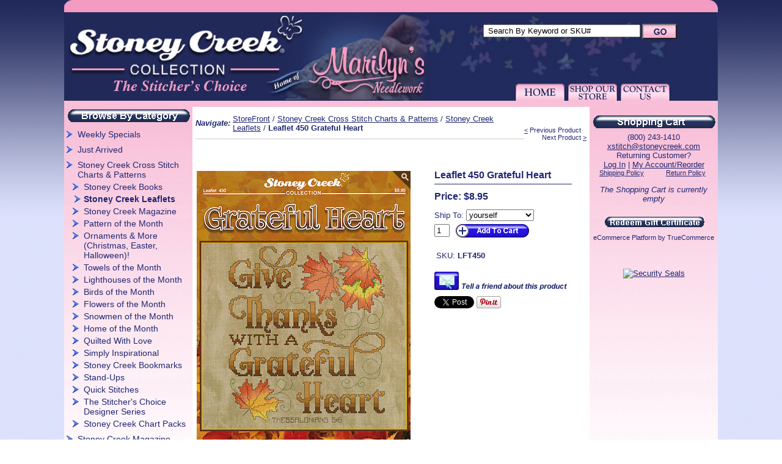

--- FILE ---
content_type: text/html; charset=utf-8
request_url: https://store.stoneycreek.com/leaflet-450-grateful-heart-p34724.aspx?Thread=True
body_size: 133534
content:
<!DOCTYPE html PUBLIC "-//W3C//DTD XHTML 1.0 Transitional//EN" "http://www.w3.org/TR/xhtml1/DTD/xhtml1-transitional.dtd">
<html xmlns="http://www.w3.org/1999/xhtml" xml:lang="en" lang="en">
<head prefix="og: http://ogp.me/ns# fb: http://ogp.me/ns/fb#"><title>Leaflet 450 Grateful Heart – Stoney Creek Online Store</title><meta http-equiv="Content-Type" content="text/html; charset=utf-8" />
    <!-- <meta name="google-site-verification" content="HN7MhlSvRSLS4c8W2ZimGoxemLRKPlTKJRcWl0rzHww" /> -->
    <link id="ctl00_ctl00_ctl00_lnkStyleJQuery" type="text/css" href="//cdn.nexternal.com/net/CommonPresentation/StyleSheet/jQuery/jquery-ui-1.12.1.min.css" rel="preload" as="style" onload="this.onload=null;this.rel=&#39;stylesheet&#39;" /><link id="ctl00_ctl00_ctl00_lnkStyleCommon" type="text/css" rel="stylesheet" href="//cdn.nexternal.com/net/StoreFront/StyleSheet/CSSHandler/StyleCommon-i5568-l22967-a22967-u102123353-r.css" /><link id="ctl00_ctl00_ctl00_lnkStyleAddendum" type="text/css" rel="stylesheet" /><link id="ctl00_ctl00_ctl00_lnkStyleTags" type="text/css" /><link id="ctl00_ctl00_ctl00_lnkShortcutIcon" rel="shortcut icon" type="image/x-icon" href="//cdn.nexternal.com/scc/images/favicon.2.png" /><link id="ctl00_ctl00_ctl00_lnkStyleElastislide" rel="stylesheet" type="text/css" href="//cdn.nexternal.com/net/StoreFront/StyleSheet/CSSHandler/Elastislide-i5568-l22967-a22967-u102123353.css" />
    
    
    
    <link id="lnkCanonicalUrl" rel="canonical" href="https://store.stoneycreek.com/leaflet-450-grateful-heart-p34724.aspx" />
    <link id="lnkAlternateUrl" rel="alternate" media="only screen and (max-width: 640px)" href="https://store.stoneycreek.com/mobile/leaflet-450-grateful-heart-p34724.aspx" />


<script type="text/javascript" src="//cdn.nexternal.com/net/CommonPresentation/JavaScript/jQuery/jquery-3.6.0.min.js"></script><script type="text/javascript" src="//cdn.nexternal.com/net/CommonPresentation/JavaScript/jQuery/jquery-ui-1.12.1.min.js"></script><script type="text/javascript" src="//cdn.nexternal.com/net/StoreFront/JavaScript/jquery.elevateZoom-2.5.5.min.js"></script><script type="text/javascript" src="//cdn.nexternal.com/net/StoreFront/JavaScript/modernizr.custom.17475.js"></script>
    <script type="text/javascript">
        //<![CDATA[
        nextQuery = jQuery.noConflict();
        nextQuery.ajaxPrefilter(function (src) { if (src.crossDomain) src.contents.script = false; });

        const scollect = new Array();
        const observer = new MutationObserver(mutations => {
            mutations.forEach(mutation => {
                if (mutation.type === 'childList') {
                    mutation.addedNodes.forEach(node => {
                        if (node.tagName === 'SCRIPT' && node.src) {
                            scollect.push(node.src);
                        }
                    });
                }
            });
        });

        observer.observe(document.head, { childList: true, subtree: true });

        //]]>
    </script>
    <meta name="description" content="Cross Stitch Chart" /><meta name="keywords" content="thanksgiving fall leaves religious thessalonians 5:6" /><meta property="og:title" content="Leaflet 450 Grateful Heart" /><meta property="og:url" content="https://store.stoneycreek.com/leaflet-450-grateful-heart-p34724.aspx" /><meta property="og:site_name" content="Stoney Creek Online Store" /><meta property="og:image" content="https://cdn.nexternal.com/scc/images/lft450th.jpg" /><meta property="og:description" content="Cross Stitch Chart" /><meta property="og:type" content="og:product" /><meta property="og:retailer_title" content="Stoney Creek" /><meta property="og:product_link" content="https://store.stoneycreek.com/leaflet-450-grateful-heart-p34724.aspx" /><meta property="og:category" content="Stoney Creek Cross Stitch Charts &amp; Patterns / Stoney Creek Leaflets" /><meta property="og:retailer_part_no" content="LFT450" /><meta property="product:availability" content="instock" /><meta property="og:availability" content="in stock" /><meta property="og:condition" content="New" /><meta property="og:price:amount" content="8.95" /><meta property="og:price:currency" content="USD" /><meta property="twitter:data1" content="$8.95" /><meta property="twitter:label1" content="Price" /><meta property="fb:app_id" content="197912659724" /><meta property="twitter:card" content="product" /><meta property="twitter:data2" content="Stoney Creek Cross Stitch Charts &amp; Patterns / Stoney Creek Leaflets" /><meta property="twitter:label2" content="Category" /><link href="//cdn.nexternal.com/net/scripts/act/extended/ValidatorCallout/ValidatorCallout.css" type="text/css" rel="stylesheet" /><link href="//cdn.nexternal.com/net/scripts/act/extended/Tabs/Tabs.css" type="text/css" rel="stylesheet" />
         <script>
         !function(a,b,c,d,e,f){a.ddjskey=e;a.ddoptions=f||null;var m=b.createElement(c),n=b.getElementsByTagName(c)[0];m.async=1,m.src=d,n.parentNode.insertBefore(m,n)}(window,document,"script","https://js.datadome.co/tags.js","3D6A9275550EB00B40FCE99AD7F8D3");
         </script>
     </head>
<body id="bdyMaster" class="master btoc catalog nextNotLoggedIn nextConsumer nextProductDetail nextCategory4 nextCategory27 nextProduct34724" onload="MM_preloadImages(&quot;https://www.nexternal.com/scc/images/HOMEBUTTONOVER.jpg&quot;,&quot;https://www.nexternal.com/scc/images/SHOPBUTTONOVER.jpg&quot;,&quot;https://www.nexternal.com/scc/images/CONTACTBUTTONOVER.jpg&quot;);">
    <script type="text/javascript">
        observer.observe(document.body, { childList: true, subtree: true });
        !function(a,b,c,d,e,f){a.ddjskey=e;a.ddoptions=f||null;var m=b.createElement(c),n=b.getElementsByTagName(c)[0];m.async=1,m.src=d,n.parentNode.insertBefore(m,n)}(window,document,"script","https://js.datadome.co/tags.js","3D6A9275550EB00B40FCE99AD7F8D3", { ajaxListenerPath: true });
    </script>
    <div class="nextOuterWrapper" itemscope itemtype="http://schema.org/WebPage">
    <div class="nextInnerWrapper">
        <table id="tblMain" class="frame" border="0" cellpadding="0" cellspacing="0" align="center" width="1000px">
	<tr id="trTop">
		<td id="tdTop" class="top" colspan="1" height="175px"><style type="text/css">
<!--
#searchFieldInternal,
#searchButtonInternal {
	display:none !important;
}
#headerWrapper {
	background:#F9BFD8 url(//cdn.nexternal.com/scc/images/bg_header_md.jpg) 0 0 repeat-x;
	height:175px;
}
#headerInner {
	background:url(//cdn.nexternal.com/scc/images/bg_header_rt.jpg) 100% 0 no-repeat;
	padding-right:14px;
}
#header {
	padding: 0px;
	margin: 0px;
	height: 165px;
	background:url(//cdn.nexternal.com/scc/images/bg_header_lt.jpg) 0 0 no-repeat;
	position:relative;
}
#logobox {
	float:left;
	padding: 0px;
	margin: 0px;
	height: 145px;
	width: 605px;
	border: none;
	background-repeat: no-repeat;
	background-position: left top;
}
#topbar {
	height: 20px;
	width: 960px;
	font-family: Arial, Helvetica, sans-serif;
	font-size: 12px;
	color: #202A5D;
	text-align: right;
	font-weight: bold;
	margin: 0px;
	padding-top: 0px;
	padding-right: 40px;
	padding-bottom: 0px;
	padding-left: 0px;
}
#search {
	position:absolute;
	height: 30px;
	color: #21295A;
	margin:0;
	padding: 0px;
	top:39px;
	right:53px;
}
#searchForm {
	margin:0;
	padding:0;
}
#searchButton {
	background-image: url(//cdn.nexternal.com/scc/images/gobuttonup.jpg);
	height: 25px;
	width: 57px;
	background-repeat: no-repeat;
	padding: 0px;
	margin: 0px;
	background-position: left center;
	background-color: #202A5D;
}
#searchField {
	margin:1px 3px 0 0;
	float:left;
}

#navbuttons {
	position:absolute;
	bottom:0;
	right:62px;
}
-->
</style>
<script type="text/javascript">
<!--
function MM_preloadImages() { //v3.0
  var d=document; if(d.images){ if(!d.MM_p) d.MM_p=new Array();
    var i,j=d.MM_p.length,a=MM_preloadImages.arguments; for(i=0; i<a.length; i++)
    if (a[i].indexOf("#")!=0){ d.MM_p[j]=new Image; d.MM_p[j++].src=a[i];}}
}

function MM_findObj(n, d) { //v4.01
  var p,i,x;  if(!d) d=document; if((p=n.indexOf("?"))>0&&parent.frames.length) {
    d=parent.frames[n.substring(p+1)].document; n=n.substring(0,p);}
  if(!(x=d[n])&&d.all) x=d.all[n]; for (i=0;!x&&i<d.forms.length;i++) x=d.forms[i][n];
  for(i=0;!x&&d.layers&&i<d.layers.length;i++) x=MM_findObj(n,d.layers[i].document);
  if(!x && d.getElementById) x=d.getElementById(n); return x;
}

function MM_nbGroup(event, grpName) { //v6.0
  var i,img,nbArr,args=MM_nbGroup.arguments;
  if (event == "init" && args.length > 2) {
    if ((img = MM_findObj(args[2])) != null && !img.MM_init) {
      img.MM_init = true; img.MM_up = args[3]; img.MM_dn = img.src;
      if ((nbArr = document[grpName]) == null) nbArr = document[grpName] = new Array();
      nbArr[nbArr.length] = img;
      for (i=4; i < args.length-1; i+=2) if ((img = MM_findObj(args[i])) != null) {
        if (!img.MM_up) img.MM_up = img.src;
        img.src = img.MM_dn = args[i+1];
        nbArr[nbArr.length] = img;
    } }
  } else if (event == "over") {
    document.MM_nbOver = nbArr = new Array();
    for (i=1; i < args.length-1; i+=3) if ((img = MM_findObj(args[i])) != null) {
      if (!img.MM_up) img.MM_up = img.src;
      img.src = (img.MM_dn && args[i+2]) ? args[i+2] : ((args[i+1])? args[i+1] : img.MM_up);
      nbArr[nbArr.length] = img;
    }
  } else if (event == "out" ) {
    for (i=0; i < document.MM_nbOver.length; i++) {
      img = document.MM_nbOver[i]; img.src = (img.MM_dn) ? img.MM_dn : img.MM_up; }
  } else if (event == "down") {
    nbArr = document[grpName];
    if (nbArr)
      for (i=0; i < nbArr.length; i++) { img=nbArr[i]; img.src = img.MM_up; img.MM_dn = 0; }
    document[grpName] = nbArr = new Array();
    for (i=2; i < args.length-1; i+=2) if ((img = MM_findObj(args[i])) != null) {
      if (!img.MM_up) img.MM_up = img.src;
      img.src = img.MM_dn = (args[i+1])? args[i+1] : img.MM_up;
      nbArr[nbArr.length] = img;
  } }
}
//-->
</script>
<div id="headerWrapper">
  <div id="headerInner">
    <div id="header">
      <div id="topbar"></div>
      <div id="logobox"></div>
      <div id="search">
        <form id="searchForm" action="categories.aspx" method="get">
          <input id="searchField" name="Keyword" type="text" value=" Search By Keyword or SKU#" size="30" onKeyPress="return submitenter(this,event)" onClick="this.value=''" onblur="if (this.value.length==0) {this.value = 'Search By Keyword or SKU#';}"   />
          <input id="searchButton" type="submit" class="unnamed41" value="" />
        </form>
      </div>
      <div class="fltrt" id="navbuttons">
        <table border="0" cellpadding="0" cellspacing="0">
          <tbody>
            <tr>
              <td><a href="http://www.stoneycreek.com/" target="_top" onmouseover="MM_nbGroup('over','HOME','https://www.nexternal.com/scc/images/HOMEBUTTONOVER.jpg','/STONEYCREEK.NEW/newbutton',1)" onmouseout="MM_nbGroup('out')"><img src="//cdn.nexternal.com/scc/images/HOMEBUTTONUP.jpg" alt="" name="HOME" id="HOME" onload="" border="0" height="30" width="86"></a></td>
              <td><a href="http://store.stoneycreek.com/" target="_top" onmouseover="MM_nbGroup('over','SHOP','https://www.nexternal.com/scc/images/SHOPBUTTONOVER.jpg','https://www.nexternal.com/scc/images/SHOPBUTTONOVER.jpg',1)" onmouseout="MM_nbGroup('out')"><img src="//cdn.nexternal.com/scc/images/SHOPBUTTONUP.jpg" alt="" name="SHOP" id="SHOP" onload="" border="0" height="30" width="86"></a></td>
              <td><a href="mailto:xstitch@stoneycreek.com" target="_top" onmouseover="MM_nbGroup('over','CONTACT','https://www.nexternal.com/scc/images/CONTACTBUTTONOVER.jpg','https://www.nexternal.com/scc/images/CONTACTBUTTONOVER.jpg',1)" onmouseout="MM_nbGroup('out')"><img src="//cdn.nexternal.com/scc/images/CONTACTBUTTONUP.jpg" alt="" name="CONTACT" id="CONTACT" onload="" border="0" height="30" width="86"></a></td>
            </tr>
          </tbody>
        </table>
      </div>
    </div>
    <!-- end #header -->
  </div>
  <!--/headerInner-->
</div>
<!--/headerWrapper--></td>
	</tr>
	<tr id="trCenter">
		<td id="tdStore" width="1000px" class="store">
                    
                    <form method="post" action="leaflet-450-grateful-heart-p34724.aspx?Thread=True" onsubmit="javascript:return WebForm_OnSubmit();" id="aspnetForm" class="aspNetForm" onkeypress="return handleReturnKey(event);" novalidate="novalidate">
<div class="aspNetHidden">
<input type="hidden" name="_TSM_HiddenField_" id="_TSM_HiddenField_" value="PC1qzrcnZMH9ICOfsvDycB2mkfnrxqX4pdu5CjsPJpw1" />
<input type="hidden" name="tcTabs_ClientState" id="tcTabs_ClientState" value="{&quot;ActiveTabIndex&quot;:0,&quot;TabEnabledState&quot;:[true,true,true,true,true,true,true,true],&quot;TabWasLoadedOnceState&quot;:[false,false,false,false,false,false,false,false]}" />
<input type="hidden" name="__EVENTTARGET" id="__EVENTTARGET" value="" />
<input type="hidden" name="__EVENTARGUMENT" id="__EVENTARGUMENT" value="" />
<input type="hidden" name="__VIEWSTATE" id="__VIEWSTATE" value="Zcn90b5FD76Ysj8R1Scyf8coyhFLHZPW9taCYL0zlW9C0il5M0L2Vh9JZlmyY1vIQH5RR6slIMFFSmicSkR09OZNmAGohjYr3lmZXyfC57PIBwtuXOVdHk8sVidR59omr+8EJLAEzjAQRB/Wp9h2WhGKPllc9G/CoBTVmqlIeY2EHTI153uLrmUZwQkaEv/4sJXVUsEjAJLi6r/uL0uoAeS3xl44pOiMTZmpW5JBrkr49ejUwtIm51euuTu03L5HqrfIkcGiQrjbKhdemZ4m5/JK9xC6DdPvpZEF4hGbrIsKdlmGl7i9mARuzSyXFgfiH6fKVc3cs4yT5Kn+ZmeANP1fCw8eUDwBZF4WlMgJyiRlQSiZBSaNVGbHGw1UpZcGwLy35/LOMKA2AFLX1afSVefMJRYrlx0EJP0k7V/rmbQsLzh0nuY6KVSItQyt3yITCE1dqmvSg9ISI4lqkumroKN84f58cFjAuwvhqBggKmXD40hwsD7U69aukydm4u31GZtELBRrx57tZNKLaGbUM/veWQG6fGtQWsmeKmrfO9urUM0k8dBhXWg5Jaw9mgj2ptYzr7ky+HTwhXyNhZ1qHRVSzDnUMsZGxfthNij+O28Hjvlk6rDNetb2tN/nMV+qIWVYLCcMEhKB6nQ/2N6Z/ddVNBTsXfttEvMDG6ttEmZ3H+gWW5IHQO1hRec9Seio3M4p/[base64]/8uLqytcTf9D8fbipb8dMDcBv2CzBCy4XUjfBlEYuoRnaEFSBuV/FtecUUCzGrFi5+ejtIPrDF7N8ii9zIC0yhPfqcx/A+C6x/bK4h91Mn75uaMVFSQ3erh3OcDWwN84WKbPmJE84KXfHzrgpvvrwxwZbKEGKJW+aQSXDoK9tlZ8Q9g1VjAMnl80jFSB17/[base64]/DtoryKt1Kxr7N/IZqS3FsHfWjkwQFuCrT6BYvDTlKfZYtQdTUjSFps4rMnvxMnwKuLFTs77REt0wibC2/ciC8Y6tVkovXC3alqvbV0ZObyqpUlu4q30VQFD9ds8Iey3haCrJFOJJmyPyT47Gor3djC3GekzZ3K/A8pr/1002k8RBmESwRzl0mP5GBo28lCmRwQKAdPCyuDsewGt4t5vK/F2yk6npIMv7TZ5wJts6BSxFc52XHFv59Fg77qqKzWbe6Q8nxvfapVlzCagt7MUtAMewvdfUWkpqE881+ZZyCir2QSRNyhDv6k3S3MHSXCfnat64fkP6PDMAQmX0HK08OHd8jyLhrrYPb+MBF3PJ/CMkYLhHU8y1momG2iBFZ9tVrbj2yWB1re2x3rCZbrD6qvH5VomWCkdoW5JitjHxA0Mhgke6sFiDi9OsgCDqfDYfw9xGdOY95ros7sFjutHCbMP3OVTxHS1/7cxiHmK/zMuK/ipL+GkmzNnztxuy6mXQx+yLAwae/wFQY0knwjrfzBRlTJ4iqGYJG+dQcjx7CW9oygCnL1T8qocfZ5JNeIgEC46r2ClbOtBag214XsyORG0lvxjdJcBu/r9T/fnrOvZBYpigrr+OUxNwFJNVX+xdW69roCxzMJV29t4UqI3j1u8y+AukyfbzMD2cDTtIcb58l+S1MiO85N5bU5xgGkGuo6/mQMj+da1LC+iDM6h++mtNN3BZx55ZsI/qLXIGpXXPMibpoAygd6MhQh4Ysqxl4sHFCaAAmYHw6ZjHK1MPofC0g08IpRZbx7AqanyXZwCYJ+mYQs8oeggTxiJUYoDwsiiPx48ZeJ2tYx1MhLD/pWzti27N4S3u4L4JqiAwCoesEOPuYeubQhkS95x5OwaO4l41a6s8UJ2w8S7l3Hw6LDBb0Ht2NksGj1owaw9Q6pumLvvgYfOGDv5EYvKbMIwjgh+FPmq3DxUbADXdU7GGS8Xec7JTob/[base64]/y8u+FEmIpS4r/KZ0x4ELFkZAQvbLniSfIsz566AvWNaeXPpLvuHs4b0szGH7qd625gRpYNkLNCO3f/87DyKwZ/eyiuxRkkLiZ4OToJhwbQAR7hNloqcPcAPxE8bSjAN72mVq2Ar0GFs/W6Xg1pjUcSFgTGFAp8QL/EUSVaqTnUI862+v1FxM5+DrT6Ex94cGRMp7zdqwiJ2BdPOThv0PqExabXDLga4iS5xt753acXQqEcmjbFgRYP6p2epbe9SnUw4SBBk2/FLcTClblX2n4FxkgeqyG6/+rBV5pqPcMn3aBBXgAO2EiQlVe5NU8v0F88SOiLyWxqraq/GDk+boWZNTcHp6OvNbPZ1yEmjK8MmvW4QcnSr/[base64]/6e2moHa2cjTmdYXmQzWOpuBHTPfi5a6g7vZ0u6m2ViRO/OurThiqsRbPCJndVsYxcoaNsq89BF2i20ZoWqAuT64kGBCY7aUZ1ACraE+cuNjd9EfKL7+ysuecaKjYKYxDGoy9UrspT6T4pketwXTMwI8RTrTVOBUbWFgIPiZC7Sp9MMtBsqeRd1dLq/TpfyqeWlg7q2+MagbCa7KAk4nWMPs6KMnShuC+IlTqxG1FPeMkW9NNhDsGyRckBB9uuwKR8c+3BrILeYGYpQ5Di8pusFsYbRvJDYdJx+bUjnjmQTCuIjak7xvLp/HuH4Z6oc20zpUki3jNtyfBV1Ex6nrc6Pgi+LN9P28/[base64]/+druJziUiaZ6DxGDieZus0qvxYUQJmQFfSbwXAZHdFrHDkCJ58Htunm01P4ESnSnzuQclHyubuQk/bXS53QSmaR7diTO1N+v7pruRAG344ahEjeA0fa46c0bnmddMjYoREeKEUnDRfZQfkxePfDQOjfAOlGUo2Ho270odzZI1n7gy7E+h02/IVpuABxp99VD/zBNHHnO0bWIfReXouGinyGe9Y2ffSuliDS6PUl45YPXk9B5v+3h2rYtEvaocnMO/3MIpvWpCVbskj0BRcMc95wSNxflH1opkD41Ete4SUuao3TbQhcC8pkk2WRugc0Jqe5oSOHa+P+GSQ3pKxTD1oEdHXvCLF4cv6S0LnDGT4FOS/JuaWHq7O1cQpf2ymEc0bYQ1GcMeq7WFonzohl8iwmUVwWTJUE5pud6H7R7WrEWzI4g5nBKRRltvCTxtglNppSWCDdwSeXwZDcV/q8mXW63NfYnmzrjjeoiNtYylKnMay5AqoHXTNSM+QAUQY1LltN07FvSFY5gQfC+FTL598pAVUQR0WC7RU3+nQLamnh+jGmeilKSTjKJkQ7ntk7GVtVUdRkn5Iz51N3/rqlJ+uP+VGpGGCAdA6Gh//4uJrvp7Gth9EitTgiQw4IFBixNig6mKINYBfvDHfZjkxTgCMVO1WP/8K8ohelgIglp1cM/xZuK7xF0QBmay7FeepA7IIn8lcKNTfT7k02jt2yhB/8/msUGOcBdsQTbixUcCnnHSszuDknNWnBeX2D5v1ET5I51XK+iYx/dPAICbUVLW62HON5PxxTJXuIiMiDeCIjYs8FoYy1oXhsxtr8/yCXRLMwJYnpqXXxxbg1mdGHFPxPkvgnI5ZqXplvqWyvJRlSY++fIRAMv2YzjRC48DQxCEjcTUKQnVI24d+wZ5Gtm4xPJvdvvkPbh30kCU2VWH1AN910tWo2XFMcUo/gqI44bjSmFizG6upNCASN5gFk4FkH/kVIWXjrtM7PWRoa5VTz8D/kgMTX8EA4KWFp2Gjmo5e/fU4Weed639Q+ljrRdnIIIO5yeVJETAVbXv3CbfkVNLDChjoOsIqfMRNHnNbyWSuXzbh0wOy7mCKwe2osG5azzjre/g2anxrfWIfSf8qcfZQ9kVEa+vxZwUmqKXmHWE5OtUtdI5lCWfLgaBObD1RrO+p1nU0vq8vXFOQOurkrXhGMcZEDxH+J5C2TJ6GZ1hKi7Em4W2aqfZ5IZCw4R4ppCwFeZUpgYxNI53QA/QIATXhyet8YurdodLdr5j+Bvfet0MQWzMA70I9AFJMjpfrQMXpWrPGZqMLSylaRmdZsxyj2zuTppIxlgZ+CGENIxtpeexTbw7p8aHbboXgyf0FyuzF2TjfMvSZqwzyxVtMxIJMvdS2qfvW/k2CNJiF8I1IhVaYIohduRydBNMe/a0eekYtqYTOA2dttAeDDnT/nPFKWzYWOi9rcp/Aor1iwxp9iGgRKWpY/[base64]/x5iTMdunZxdpKn/fZPpMNlwNJec339VHazyf1ljG6+7iFtzqW7h3DbHsEjLFie81XQN6Ybt8Izk7oqIjMmEKqECXLzqb7dyYzuANvGOuT3an0FU21buEYJFmzsTEJy46L3/J3qCMDo1V1Kt/LNmpjgrOtlsBCBC87KQyN22jnb6eu+Q44mlPr5ALaoKdpq88ijXsYKhY5Dr2e1e4ersCCYWkOP+aqZd/bf2vQ4+OXv6hXOmM+sNLMCuocNzWorFO29I+mi292S+mJWMFsLNgxL4Xzd+Hc/rT+h9JYOJTurSzLf0pRC44Xala7X0M5SFDHNfbtd/+xI5KPYDTUlFF3FVFOwgPEOTmtp6ZsXLB1Bs2ZbhKwPhPOALlHK1h51ZFWSpJTC6x/vtSlnvsfFET+W/XT18BtroRky+zaGpaK4nvigjChqsoaLit68448z8EUsZrJX0QZOc9v+pEyHFzLu/MxMpXJCHUUzKkdJZ5e2syc5eAijv3TMc9+AL0sE7lXlFCRSE8yy0KPfLoOR4KVshmg8KhjrEINFocJWR9lrPOzaktR7vXqo8pXsbr4ZCoDZ02FzWZdGrZYNuxNI4pEWt+UxbSFJFZfu/H4qRJulFZlrz3OVORfI+rZWLgHO3WT8aek2Vv6DQIlFeNNvYB6XxJ72GyPGtl7Y7KA27Drt/gFT6lmrt79YdSY9Pz6Hr68gC7/5MM3XZY+SPYyzQKmPXSQzFi+BWMMv8YzLHNzunebI4IZfrXrCmvrlpCSMfL2wunoCLqBUrVMOtXrIp3vSWJatpeVVZqeb3uezoTwGjUmfvHp1LTW4SdYcCmoWLVBoIJWDZ3L31dsE8SCoqzJQ8tEmZ84afOzFZXopHc4mkd/[base64]/q3gziJn61aX/XwGm4cvvf6/7MsM15gT1ZVg9ULOUhIfCV0cCpzLPv4Ni+FnN6xnek2TCorU1x0Qm3TmyDkxhBZ/ZIkE8FQozzGL9XE6MrX4j/fTOmBcj40Jcrhb0aF39Q32XgAIu/VxKBTUpHs2Vce3wjZVoi9GA3+KRbgsN1vAzZE/2XE/ITldPC7ED/47Wz59IA4AgDCa+vQWWAboxxmOdKJ+OTPkSngudnvKpNOcMkzAMZOGrKgguZYyIkEoWcEfsuLG4SPeaEsboSTRuURgV1lDFzUqT+CrabrKeDNhQV8+lQjXbd8KPnAeyUn9xYrtzhVwVP/iQApSqtLX2AhQIO+YiOkGrwJukad06iqapelG06MzLQyyDe2Y7f+vJ+qLthMNIQKdpMByMvWGAPebwegxPMLGhj6FDR1J/nvQC9BD+TlrNABNAoZsC24HYitrAPl1LEc6qcTK6/bve/TR5MXEyOLvA22NzQgH20njUVXFnCDKlzd1pZ/xvPnypzYEKZ0YoVX1Vtz4sjIXEtVoLfjv+CNaWJZ1C4xuQlD0x1eVvg9taTQYm06ziiFnkPjaZoVlCa5UxGvSTw3PI0GibVaoDWnfU+NpzgCzq6c/Rn1RkUROoni253FpTqRsiABRqEWQyGl/[base64]/f5/ZTO0xoYrlPhpIOIxwjsd8JXdl3ounn+B0pdUmECnV64eSM3Kr0ucIInWcElqsUqHTqYnRbf0so4BcxGvoQ+3g82H8CZpN/Kr6nXi9+TIwzvhE01lGm1odoBaRqKMx81m11xHo3Vp0Thl3h1jd265lFfjIRcVT0n6funKiNlSsrk9qFriYbdcYc2kHlU1KU3JmnmNRCCA1reU/ZfmHI7WezH8+170xCQikCef0RVhM6NYTnYj4at7lt6oGjuPFstthCq+8uvgr4CAFKcAX8y6e8cxavgFk1XQAgzToKi6LpsZ8MLVK8+CFH8HddS7e7Qx8ifAKOU5jEywXx8LdvXFPVzwmz0kqW5Cld/RkB+I/AclwY+OrW7zDCVFuv/kjBTRJWJes7BN/n6s7iMjRV0zsntpgaF+lttwWQxz+gNAgSe75J78yA4Th2H9nTZb4l3w+c8pPlWkNjRhxJgkbw/VDbWjHOVhMZovMLFjmuPZ+coBGuH6ENZ6V1+dTVjbn+psNCFitN0gp3ep9dKWOQrNkr+M0nnzY8nXF06FzN2GLqH8k6zgX0sWI1BJMxpRH9BvVDJkubVx2Zc0ddDmtTaCsCk01aybmP/yGzGCdNFFL3CHuNBdxVytkWZ0X1R1XEbBPPtumnfBnnBkA3arcB2FecOLW+Q/IwusSHN9C/Gjv/mevDC8F0GW05kaWe/X/ZMbLfTeSE4PNwb4AqBcHehb+akqktvkf8lOfad0XX9HAt9rXKPIzSzOP+PAqc0WJt/qV/06nXILVP+9stLszCp12u3hEn4CkZad9DQRdzIUZyUajnuoi01bt3ksmcWkdmiFnXaaCPaJx4wKoUbr+vXsq2o8nM27EVttTvmxirZAFnFQ/Hv+5Bvv2ig6cvRDWusFwH7c6srA2x7++ziSWFXf4Lin9oay9rM0uZWnmPc2VnSusgRG9ZdJdoE/X4pppxGS8W/0JjkgwqFq6yd8ch1w7BgfObQ6UUGXTlrjwwCLintAxhRdHAwIngkk+7ngzgz8YZYzHeujI/VC9zB+EnuSXJX4yBsbGyaSUV09tjS96bjDpYAcCehOWx2d2LHgGKg2kikL4JUKRfq6t/DAi4LNec2fIGW0AU0k7BEicdBkO1oWVenrRytQjo00SnQdyFNn8aFc07Io6ZEN75QXR/+z5MwYhMktdy717EKGgwcSivMzSEEH8iTMcYfA891khc9oYo+CRfsG+mJ1qkQRxYORq3M53Pd1LY/UYGqWJYjE1jJhpn1kNwlZPk6AJfoMZax9ga1vw2RUZg3sEYZTGqZm46jvb+Ot1eORkRgb0WRz5H/s1I3XWQh2so6Zco4cw2d50PxJ6S/d39vK8ybczSrs9SGW1FyDfw1VmCrD1VS4+yhGtDdX6Gp9KDMTWsTe9x0c1h/o0dVZMyTk69PbtMAek1E+R8qAXx1NLENETNmCn6E5sNMrm5NAk/Jag6UGwHiQEbImZXb1ecBfPtHliJNIt8f29Zzw00HEwUa8cQaqfpRSXQO0LJd6j2b2+3w731tXj8I2QgCMJNKdI6s0jvlLvGHRYrXTYTAClYBnISR8dsnDg/wFcF76OY5eJvzGK4Mv1IAOOs0T6GIuwkOJ3N+QuHI32Q1rZoVo6zbZ/xbXszc+GiDCUKQrddixeF6xvk1COktlFt17PjGuiFhz7jowd8P4gv2MW468aFLXl6BOzddSX/3HmKKlVfc5l+CV0DdUOvex5u9hJ+e8+Hj8LFMjtSWp9DNa3eOIeNo+ELHk/gu451KKzxwqHT8bQ78y1j+mV61F5RmhTD0VT1BjuuPAGTdmtH1wb0in/H7dK3Bb2fxrBKNjHMimOclt7+RY8B0+TQBpNWHNMGd9jIjVxpmb25KK/7RT26okFcekGfYkbBht3aECqZyyV4AhNj0edwI5AYNXsoQEzhNXSra7qoES+xlVbY40jmHdWWaJv2ootSiJcpxpaS/FhEtwccGcXpWHjy77fVl9jLWtYoy297kpT4T6HXOBzTiMjMOCumyy35XPEg+zdoufkCiWp63GkA6c6adGVBP4lXpWytNkkWj5Ybp75MxsVOtTkL7/Ip6+W/dLNbs+kfsfZ1rNUpEXzSWcKHb6MK+EzUMleKz9wCf12p0RPuL9g05r1kUTjfGVU7ngar7GSI+TyJpHbOCBm143H16HZv4DPjrRd4XwH9UHnqvTuaJKApdRRj0PsW1MBEoo/WCPIk2mJT89uZ0gbi/0XZz9Yk8MGlLUPU2l//pMsHPai78SkV9Mk0scPcIezug30Br2u4YOJVIL8gGe1pZJdzyfeaFKGclbGjMqQWB2EZOTQ1zt0gcb8FvmO3K/84jfII6RfuPqemTm+Y1dYCwS37SW6vkYz5GEuOCfwP+GF+GgX9HX9jzuTjYAVzu7ODhory2eO6E89KwZB5804lBIWwK9CkZHebaMa9zxRxVopDXuwkJRlz+/Msi7bdb8xpv/h0JYciOy7q2D5feFi6J0eWPD/+KEbxbR3Y1/iFNmg7+rBNW0uJkRlrMcPSKv8fYGCPXtC6ani4HK3VgRG0BGmp3zJBvuiheaJDFb7GNEMsHUXdTP5QNuMPHDHnr0/[base64]/BNlkuocThKj5wq2KXM8FeJtPa2ditxn1W6WmPpTVxHLKo1fIbgPTf8GLQSXROMqVuS2c+wmMZkq8GIMRdVVoDovc1WwShWVZ11cctLKaNVcFvr3L0Y/eRYmgXWebXivOdCCfzoEt2iUVClU9zCel1Yj7HmEeTLRBa5nrkEMaOV+mv+5iXAHnLyui63f/PBcSRwecFJAmZkNwIm/KTpngKMDGmb+119vy/xmyxNq5Doisq2DQa3oyBjda6rvnOT0DX5WV5A0ASEEeYxPk5SBQdKpsRTVf4+z5TRWrjNzmums0ccEsUL8hxVHvPuK2HW2xr5NxDrd/phpa1IOZ2ZsSoEert1PmUnKgRCl3MhUf+k4HcKwTXglsrAOto4M/TorUGk0kEVPVoN0l1pD/e1Ehpe7cSb+/cZlnk2UPhZxO8dLKt1xc0rSpYs01Aw7IRe3vS3jpbxEs6VEgoFR+/PFVu56DdsidYzo4jLgvkNOOBsqkTh01fsCMFJyuxlmnWl6vX2vpitxdfwEomCeAer62361LFBhwGB4sprxgtLTz3OjC8W/[base64]/fBtuAWqX0RuNl/6bq9ZwDH33VEwm7Ack5QgHaysPeQ1Bdk6dQlk/Ba2yAxU2XV3JLJ2qVZeFVplApg1/IDy6xK8vgyqCWSU+2gzCwj3T7fWuoYHk84z4hLP1B4mTcFAKrmJCwo3y/wQYSMOKOBOr3c6z3umNEUa9ccXe6VaQk/snfB6FzjOYuK+HnoqhdPc0IB1fV+FGVnCjCFLfUtbqRwDoOlXIXQLavsRavMsLATtE/vaEYvXlStlguMq3N7SkuHpFBD/[base64]/gh0b2F84R92Ohn0S2Sr1LjU3vu/Vzp6pNVa6Pz3myx/xACdbvpLSvuYFrWiLz1mOtFNDXqgCyyCxGobshANQi43VGrtCN7d8d5KDm+tWzCoqmyHEQQ5M1quQsCGxyWIzL7xLpZ6MmjqUNTeq7APSw6I4Q7IGJu/eYGyc/LdKX0CUL+xQyJhL7N769eWQabiTDmGeUiwy93OgalBNa/ODgqymAqWdBMm0ZYGRfPfuAj2Fadl+WENW6MhdoMm8P8qpiR4JTnaxuRYjk3+mCwU8Ez8r5PLkueMw4MKtWVrWMKjtFEkXLvcgSNwKZV5PbvJ+wld7D7XH63/d8bdP6yNq0Y3X40F12IRVFjyac4wqVNqPtSol8UaDi05ccx9wIHVC20aWioo8sXs+EG6DlRRXKG6Qs2HZOc/[base64]/U6RGrMlBM82fvcNpE4dwlLp1pONwignrVhvi2Z8dYz/adWYsFY7g4vnxcyMrzPYmJ9xyY3OVB3xZghgu0jL/chtqnGO3Ojov5UVtaM+vpsxmqnaB+U6QSmDCVGzDr1TjXSPFCEru6VSBY75DtYYHkayb6mEUO0UJol9Ek3Jqc7nKOMaHhaMdTGeFrbzimTSVq8R+sfgIUu1y8uEIp57oYPbzKrjGSCB1bsXdWboNI9YZMibctqrN+pFOKTTQphjU+Kbjfq9viyGH2cy/IhDAIMOrUn/Sy+dgSrHiqvi4jD4B2yvwd8wwgtqg1myZt8gQ3fue4S/lw+GdgFbvrYYm2qJ/JZNjl4lTKTtmlig/xfaG69mlPMhHuhkUuTtrt3ZpDE2D0UTuSR2su9tkU44nJ0LSLGvXhyxwSxrc4yziP64A+US/ktPMHU8KP//EB9ZaVdLtyU1bYo8IVr5FNaUmNu8P/[base64]/Io1AqhNQJDNArDDtE7ZavRXVM5bsfNtou4l49WyGI/+aCb3d9iU5C+n6lAET02genys1YD1d0G7I2tipEZ0bHucjsrLHuegZzlqv/FrOTXRg6cZctJE1Zo3ICCzb21nLgPVZGCe5jnztvF3x/5GjaX+KxKC4qowd/HGTwU3DtMEA3FvBDZFir/+5jwvgf+VGPCJA8brWDRYgsftj862iCk4kvz7Q647HBpX/ZVnff/51btGqlddji6yivdxhUc3Mrv2oMG15WNflxL4yYcvoW7uYNn77gk0vuZPT8800w/nfIsV0AF0hxLq5jCFm0pfZj6KDeSGyhQbesQSCoTFUncxX4CCv3uaCoU5oXFE1rYjaAiYsVokr1H9cBwpwVqGjHVGOvcJp9mxygRGLPcPW/zjackeJ3rI/[base64]/rFYA/4AE29H432svMDdiLF+e9LEVUlch/KMEZ0DwQ99+1GxeMaK9/mceRLxpXOz5QwlRn/+rToTQ9EJhAbyMf5Ojsaa70h7G9emxWmDJxH7HUtlF1Cbt20TRln0Pk3ganVZ0X7dulN04BxrT19xkqaQZT+x7xGO/MQZ6yFEVU+NWo2kIIQHSF5ZbgRxkbnu/ZI0bVqshfnop+zdaACLfRDlGsil+yFjqlkae48gBwSLFCf0n2aQamB2VwkLZiq3h9EjMijFO272ESYt2znjZLRo1wNjojsJRll06x5SxGJRPb+s9yC/qUdW+TA+tEojTxnn+qD/or8yGHZwquPSXTc6xwBcti4jbKNkHxGdEhQCQGyptr7Q1UkEYMOOHroZmqDsgngBk2ve/v4dYMt4NZB0ouEkNJxgV544ZhrCyoTJa1OizSytSTo1vzuRnhSo5gSLcW/Bqlsq9CwuQ2ov//knKcVcSZ8rW+P4j1TjJfTVKyJ00upiIdsNMSmXTlxhWGtWE0SFtJYQmzh+cOBiFTS+UnVy5gSGxWWa/48K3t1hQT1bYr8soFLe3GN3WVLX+SVh4uFj1qlLaqtVr5oqxlPUSDb6kCZCA1nTwOfAZaNeJxfppIZiX9iyYYNICVKpWUE2HGJf/FdxATL8UaeiUqYnKiOWg3EKOJhaRR+zvTZRPoO29HbApFHTyt6Ngg+p0ia1YQb+UajmOt9ld1EFRgpehsVKrIMa5b/0t3CQ+eIZMJ2i8mjT9cz7A9qW2wERxUrLpTep7ggalzP9DZqQl6J+kxuDhmNC68NBtFajsCWv6SHsKsfwu/UK7L8q6GAvE/iatPNWTdf2hN+4PevEfkbNOlgqPsL2N+Lt8EJyTjhc0H4GEYA0WU89MgTCwYI+iJ/w4vW4zo14BrzQWuxQqYEoNS8nBxL91u6KebtUiiFf+4D+m1WxgV/jyi7LXG75Kc3wwn6tjA2+Wf6+BnD88aAvZTEeETR91IGRcCkFtvH3vNesebcpOPbc5t5phEwUGKSaC8IVv7nUEyIas4NipAnUx+N6pwGZOiuR5IzHW/tv10gvDp6tbHj4+bnhYpx9TB4D4Xzcvd0f9aENLbECpK0ssrUSkZw0n6OavAJFZEjyggnoq6ebMc5QvrXzLDaqz0gX/T4IHkIdhukVhRRtvYQQr8DOC0ToqdgBQRJplKNvGLf1HFmrFXVbCYN7zvGcBnZZ5Q2N5RV18zQPleWIC/Qo943oSsT0ZGjVZqabC8oROjit5KG2b0mg2LEayusW2J5nWOhCSV0GJOo46Uh4QSJ+B04svg43BO6Yusx5MkPdYZqCTjAqVqyDKuqIItu5Kh4C/l/FsGJ0jVogBpBariomHB8hChHboiWew0vdohnLaYB0mMe4hrH9rRjBivrUSNOLi8I0EqgYBGDtk0ZL2zjt4PIOLrDhmWcrYMiaRGs8GkIgb7sHCt1CIXT1d2AKKrix5ulj0TJ0H/Eqndiwu/PX5ZFOG2AM6BTc1Ctp7G8FKl0o4o2l5Kq3QQ3YzDfk7meC/eaBeMU2LZmhMeQA3nuPIMNoWdZp9cOapeRm19c+1FWW/ApQvqre+QXS4QuvhpugjzWUaLWZaaqjZ4UcB+sqQ+jj/VVzF1WlgvuDnFT7qSntjkMHHH2cZ1DrymAsRgFSzOjlsN6c/Gp3L0g3a2Ga44lkwB4/iB7m9GgusQ1zETg0fUd/HR+RP/o+z9Uv+3Yve6/viUskrbXyCKCds+XeswFuT5mCWBbLzHJ7Ljzv0qKkyL8o8WDcEojxQ2IlBHEzA0oh3k5jETFP3bdrX/iI/LzY76Ay8a4P3denrKzh4W0qSGj7JLaDJ+o/RVGjiKCnteX0Y+D2366J3tpZoSxiX59/FN0KeZr0YD8+heStYCJmmC1/nijjH/xRGn2I0/j5zLVTXpsrNX8lok08YmyZLaCGXIqS7TEDWxEu4Q5hzbIYdqmc8TtYWdqUT2okIv+DB6ttnRXs+qZycParYP7+KhPcP6AWC5K1hpkUTBAT4225GtAvZj5dMDQ4zbD0SgBWCE7A9LqEYUr7sslicaTbjsJlPNTBIDiEd754Q4xL/twa2U7vlVxk1mGUNeIOxqm+nM+6BrxKIak8M6qr33GJxXYoZr/21upTwB8X8XrrVMQWiVA56yXN6xyD3yu91Y4xF/Di9DN4vHXxo3u0w2HYrfkAn6/[base64]/OO77rMvb2NUGUybIJGHntgyDbNI+QcJQZKwwuVSUK+PEoluCadLTCgnMtUAFPWmTtgJIkqaDUElkE4gTcMDfux3QBYCQ4Gk8VW8u01C9ZDvG2wFB/PhQmhfsnxZ3heQUaLZ+MGDajIsYifuA237jCvcn6A/MYcNqhy0E6ofvmlegH74oUU8kNw0aU/Cv8qF2hqdqbPkugGRgT5ruCENvqr5ssDW+WwozFUkgT8klG2tsWb69Qqqm2RmbSRInblvmEr1HKC6qVKtBaz/+e7OotfAGzDONVakEAnouDhiQ8fFNIaIqILMhbwUxBTxTG2RBoZFliMVcDlm9ylPqS1dwqUTADKeN6a4AEGqda436MaKUS/3MdpbLCJSKIh9c5xc1cC0qCjQYjzIx3oLeEhh4ipBce6nkmrYYYI7c86dMmdO/flt31ZuLfDSRk02ub/yHFxpjByVXZvDRh4HgdtT1uHwRbjycJFEahx3ldcg06CvZb5c0YSciWv34QYgKXziNX2yP1PZ3Lbrt16zE5DwYBO/[base64]/mtMeJHudEURIKYG2OCnI4Q6OtUzkYauSaKmHH+Bi4M7N/cC39gfFJuNX0O3op92NoTIuPewRe+MIkWahA8gtd4K8kITYx8R7V/JWXPLchTCi9VTlfoxdJ4KUKlfR/MOdwLVqwWCejtbZ5mb1ToXH6C0o4LDJW8LAFabBEeQTCm4mxxjqU3qnvnGqy6plTlVpO477YNshZSri0jMQf7lmoGBgW2PrnzZ5KJfZGXioixKjbSIFURL9/HslEklBbTTbh/Z8bnEFdGo4Sp+QuWP9BqFZAjU/[base64]/WOUJ05op092mD+fPy3zvdNHp0l7oK85g+mmlItuWtVyn2qmYIYiCfaCfPPbRMCkU02WsydsizGp5tVayg5eQWaQR6ElyrDPfyeDe93flj+6MHy+9EWf6DdKiFhMruj8qWfKTpdQZ+eUqEdwqW0Zzy3dJZ0Hc0wxMnaYkvx4Kl/SHm/KQ0pVybFKw2U8ATpT+ZgfknjzKYf9MOacCVzDdSeH0OUNScvp7l3YIlCluPGfMzeUhmxhF0KswFouFck6UG3Bx11d8A6OlmYvIrvJHQ10ZBeTIyb9zVGDdPNYMOA/yMdlYugUJdYf27RReNqMNJVJgfdly0TW2ACuAqc+K4DRcnMJbJfpBkJZiIxmYDsx252RFuix9rbxMlh/9XlaGNm+uIXFVS1BMMHZROg0/uDSYLy7waRgqgQ+qHJAfYfwuPGxHN4dwuED/t2JyQRxIeWF3IVT+i2jCjkqHvonw0nJ2Lu7qzr0Qo8xytzJjT9sDGzsQfw8/hYNf31zt3ER/Ga4Dj0A3PlmHPfe6b39R4h7A45HAnGMm29PSfY4LTW1JDM1bvn0pYx/plo0Exz8SUC0umMvRwVE58/yjr6hYKm5NR5tYXx/s1mM3fsWQveXrQQ17eOIVNyHr4iNOusFOrbSub0IYvGP+sjGtwLUxzzHCW0XVYAxQ3AmmflohIBKxtaaQ4Vw/sMXiVTQ2iBhOn96Z21kgBdvT+GTJ6pO5YpUFiXY6MrLrBV7UOPfPvxncY3t5xvKZ9+xC/K7RX9R/7QJ27fmfG1TvNoYHR/ryBbuZZobHN2M8WoiFV/P6enM5MmTxuTOAMCaYAJC4pNM75TAK29ABaz4LH274HCJrkBkHjKJ26O0tYN9jsDACNPycu1jCyHsTnwXPx+ReZIcNv6kNENd2yLjU9xBsaQtKJ6HnEziX5gSrQJ+mCCt3iqrL7L3+L37UmtL91lHpzhae53IchCGIwMX9wu/U8kLsiBrA+EB1B2jkwiutg7q5Zs7RoxZc5LR8DpDorv3Tpal4o3qeT8Rq7cSfKYFq0+ah37kAGTZgxdumdAKYEnBxm21Z4V+uW71xZjMYp516vyGHM6Kn5r0/Q4uL3MmYGr/aDfYTyl7d4SkhaIaqU8xx3rqK2MuJuz+JrnWfdQpoZoh8ZqjI5JWKKUdn/ubfUh2csn6+Ee7EX8z3FrKGfIJCXQLn0lA/nlVSuuK50+79Ak1YlLRdEuSIxmfKA251ZU177tt/3xMD9KFKjm0v99+5TLgFF01+3BdIFZetyQH2+ptwwoBDLECMHxcgOtPergwqD+d3cRDCHfby6Qpum0w88XF7PX9WRPg6jQBVMH5UTVJwMfa8n9/lG54hNil7EQjejljmECbdreFfnv5OWIz/DPMc87JYNnpjavPptesg4uUP04vxT+aohBfX9+LxsWQ56hUOIUK86vujc0cOCJgjcke3/PiFFabDEnLkRxdAHhcatCyCbAkmhEryByocxMMGiCgFWhGIG4HjEXI0ai6hXzW6DYKt/oHvaXmxEgwr/BWnrUiCH6TOiR2RNxGVQO+eEnex9ZY4lT8TkF2zEZfabZTpxEDLn3PRdm+G59aUrS99EU8JAILJEhcbkmUgrtCfiTC16AT33T4fJ7TedC6Pbs/eWip3kr2wb/9KvyuHrcfGXkNtRmd6iXjndegy5MA2e/[base64]/vlp5EsPmxWAAWSfypjoSId3+vpPpVppU2gHD/AuNHdBQFnuOAXmYvuKm2ssgl8dWhaifd9+g8SxpoQs0tuvBVzPYMDijIsW62dU4L8olQCAtZoXcH/T6+UF+VRCM/WrT7xULuyAtNSoXeneApye3F5HN6dKsNXrpZQSFyaYUMED2vZ7jXEqxnLZdqErGhUVIxcaxqevQHyQd7s+oG7xP1VpDwwDRnDloRtHK7OhDjbn3t+i1giLI5fNfu810Un6rcBeuh5jdMGYUrAEaK6StOgZIA/bqlrwSG5wG4UJf7mYHdPW+lFR6nmpQuAegJm6iKkA9pQdD8WTDy7og+O9fKZFBL6uj1YgJxlPFmhmIJWLz0X0qctLyozr6mKcJKygcnJKHARBjBXeJjF0oPwlO15OidxYKvZqauyOd7yHctWLvgKX0v76oKB2X/gg9AlnANDhRXzAx29uXSJQC8LV01q+N3FrF2ZVg0/n6MoeikPbmOhqJTyVwHzb5mzqgMhtTgEOE7JkD5qUOZsXWwuEBo4E9VWE+cUW24AmbidikOERlRBie5eyRZsQqcMo1nYuvP2hriRhogpx7UCFwuFWmdf4hdH4TPz2NjpqNOD0xIBUvP/kwXgRd4VEvkN2Q0FeJmN7dFhW/wji/GU0izmxc2Mr2dZRfocOQLlOp/dBRLmVPJQdH2uARG6S4O+VGsbGr2PgAwqOwDH2ThPLGlut0YIa5wwvwfkhNwtoQQK746VOqggoVdOJriagUEU03Huipguch7f6+3GMGUF1NDXuAhB0hHT78Lg2NO6WyJwr7csYxRmAwQwaf3itwaDGPob6MKVPa9pRuoNV/YyWNK56A/FYg0uhI++OgE89vt3K+9EGXkP1Givui+hEZSqDUiknIX0L2z7IR/JyyjLn8U8HSzY65NheKxYbqxBvZgtgJplFAh6HW0J/1dIIYLw6Q0UAhjCdYKaak+lNla6NTfNGRsjWDEPqcqB5/U+Ik79LzcAUkf4UrGguvOmWz0h5dEUmRw2JX5sK/d5UOMy7tstQA9reEqNidXKogyPzEE0BcAA9YM2rY6GLfs0gKg3eMSoyyuQiFROBcHOC2vARhX9fu5Fu9YPhOTHrYM7/suy0I7ePpdYKok4Piz5WcNoAk9WS5INbzWjM0LchNep9OZZDUKXs7tA+/20cxrwmwByBsALtnluMuKyGx2jqDcYJt+mXxuqHFs8rmloFf4Vjs+N2S0qb4Hx8Jkd/K+zq5o5KhzZaUm3xUX08TNwZ5xruKfSqE+2xXVPsOVJ7ub8bRO+bJk3tVwPvKgqpduKXdw8KoAJIESreS4h3PTCMnJQzqBZx5pYDXKJdNkEmBN93FEQFm+wMUTp95glypBmi6haQN7qMgxlJNPUgpNcC/+0RkUs/JGnDqUvffdA20XGfk7Qwzj0u4bIcQPhPB9HcQKRr0TMyCPMDf4kbiXKdEnStGRs0BiHWPy5BQSQ0be+88hU1dv4NKlaor1HlGDvNsE+tOyld2GokXTVBXg4B6z0jIg2d96bLWSfrcmS1TuOLCX9wf88XkSZISBvYAyBbQRBK9lGWAqzCIW8UOQ/iOHQVNllysWd7nwgdzTxcof3H13TgFHqSZWFW7VmbKuIhXZFbnu1CiRfthfFQBgtq5vP3NzPJNfTGn/5Bo+VMhK+VyOhtk3O601yK7SQBwH0N9/sbLjW2/ca0Z+kYDb0ENScoSYSRuT2krT0b1gWhQe5OM8PCa7A+RzTtnGdD3XNEnXFpskT6vy1ovVKIQ9u52BSth8ZC/xLOc8Tny4neJpGaOMDPDFwXWXbS7KqxWpEuUF2KOpI+3ySEz3zrKLKqj/wKVVITF4+oVkHZ6Hrsj0V6FhSmJ5VZEc2dDa2J9HehfZ4Jl0M10pFZKYQvK3Z5dCPuRs2viYW6GEA6XcAHu0E8wqwt5VgacyiyJ6zeBIRWoghvFmB0hAtDTXsNXFB3x56IXaeB6skXPuVGtFLKylFwkaGYxDqzc1Vq1c54p04GKBhLq95KSeP2Hdt1b4Bme6sj8Wz/07qTxjiLoU/xKFdbcqTO2YZHvvci3xJv6j/[base64]/E9ETEhXOZCpCpETTq5bNuR5cPlR+i4rEWgo4fqV5B8zyPRHruqMPx+0REfoJb0fgYxpx1ohhnwDr5uaZL8LwINQ/URoetdq6bDAsUbeHEWfhbEJC5afX0efUno/aLCvSmqtNWaSpMTY5HBJn03N9Gn7MBtI6vwk+BfYTrBXQOoYrcMi37pI+vMhKc1w/Gq7FgaLYlQP43VOM3C9nH9mtUq9TtbpZgP+WvqbIpMIu2sgY0BjQOXUZX5PQ3KUzyE299uP0yRGbLpCCNzRyaaECpeDuUfxJ6sqEE0pyjkR4CzhYhogKKF3Qa5lCwVaLLNShSP16HHEp8WKJw5S2mpUq94+fXS8Nqh5qTfPNAHSDVD56s4Phur+6J3F/P4yDLu0liCDc+2tssZHiR08UF8FJKDPRTY70E+TolMLJTOWVz/Gw+ichdCkM4fEb6ZdsSeypU/KzT9WdipnulShK6CJEVwNFqy1RjO9mKFhlkwa/ZUxD/G46wmzYee0Z5Nvrd08gK06S7GcGL5YSQRWH+lR4xCMxfNXZDR3q6eiFxtJ6r3FgUDRdacKq3Jxe3A0jTiy6rb59b/c+A48ml2bvEQAiXesnYkqCTBwJaElY0AwMLjbG3ZKY/mBuJVrga90iZ2EYzLHW22uTCpQty1wzJW3l4gr+Ajlxyffkhxl8W0jsO/fJiY3aV56kfdng8JF6I0Z3S7Upk2iXtXAooUIkjfwiDjEVw4qzMEshMrQ/Rtuc5Yo57M1IbxUJN1Lx5tHa13FyYtqfRWKaDqc4LTfTBtJUzp7UhxNr/W50EiSYz8URQThHiN/40abognfqL4odQC5GcVLBY0fJWNegJ2M1ruct97tdYUOCJuGkonre/EF0lcipxdKFrzysLAaTQpXWfaH/ZEEnCAey5HkIk0sMuHVPzGQRmcFQWnfJnRvXce+Kmkp/VaDgMDf07p1HF701sND14Le0mqmpQyI5XLw7TCfpaVKzo7k1Eh6fFk/D1kT0CElf+1WRlkwDNKR1PYtRB56Bh5NQOcLWodCg+bK1y634WlmFnC6gVfaP2jyt/IUTLe60JsSuNzk7AHpBno1ZdwNY0e4rU6buGA1+rYgC3xe5ohr/Sl63NtlWgWssJcwf0jnK5sNbc+eLMQXnx/aXCV0D7NgyIOKDihNIYrH0YXDIjiA4JzRigTiDfVZVI5OElJpJKQSr1A86kjaFMzncsKSJShaqviXQXtsslNxVJcm/6jC/Cfec8F2ys5lZKabwIBTTQmmdbwQtCvUp7RuGk0ByiFrZGNqamsFrN3MlQuvxcLnPTX5HFRCZDXqGXZlPJDpppClLWnngjgG3s+8cKPB724lQ67vywEiJQz3VhPOZN20rAUJJaHQExjbM/iPmhOuQkG5WVuqOFWVxNjfJNZ/v/nMAlbUs8SAIEPj6+SfBekrM8cZbO2/HxJ4jN8FR67qMH41f4iARBZ3eLbHQdUkHffluoFfSn3TszGn4gZsLlJBHGl/kWxEkI3xU4uhVVh/r95mc18vrGAjhp+yWTW5LXUoL66wmTSaMg9mmaTncKP1ZGH/3sHrQJc0uXQPo034qteF28VCwWSndiSVOmVpuiJtbNoLybQtiqBHh/Na8OYdryKlaeICas4LFY7VGLl2OQjpDs3saSpjUDkKjBx6ea9OlvMBoMc0urSmhFwQWl5Le5jR5EAyuNMIONhYB69qt7al+ZPcMstjwYclQ15/o6N29NbfDOGrjzQ+EnLHfIJsp/pSw6g7D47nP1iOiZ12Jhwh+MUpiHUTJmZRbsTNp9UQGe6lPFsjgScJdB5/V8+F34Tl0a73V5nijrjuGu6lhQH8gpTebE9BS7EhIFGiq0z2cxX1q8T2MeSuA8G2OYJpWRCovknZP6LbIuWB7tXnywwA1f7vvwwIJl505rvE/xRzOGrPz3QbmvXm2XqpTfN9LeaUcj3SY6CRiz6V4K/3CT3pTB9atUtaAJI/wpwVb3M2+H3pTqeYLspF31acvVJpFPHgTxjqg6BmOjI2CMXptLcpattJ9f6VL8BUvgrHZvk468dr/t07ls+waOS3Z36qhQZVU7OWOnu4zVb3juVOZ7XelQrTiBcsEONDpJcFG3xVV8FPI3LsvEUErH2QdYnK4pDNh1+Q3Ef0cvMQJxUKVxzAkKnJUfkDqJWKlUQdss4sKj9VK7bbCNI80zMKQdVg5OT6OdfdWYY7mR9xDoJLwXd+pmDR2oQccWBTQkJ9/MmRA3OeVQMGzpevf/z72p9PK9Sim5f6pCB1/y1ydYM6z0CohQjsDlTIBKxU6Ad+nSQHDg3L8ehPzS+MFNnUVvZsYCAsmlGKjuD331gb6FrnHTYXNs/HtYrKna8e925uHdaQ/Icxi/kp0C6GSJH0LaIuyFJys+QIariRiHP30qC0O7lVofMEbFiyGgF0NS3glaiU5lp9cb8I498Zd66N/HUs8990BHvi4xgMdluSZW0JlWWXbcXK/5/MZkjUT2MhzbRn0TvTQ27ao5KMbg68+nE8icxAXxmMALxUeuB3uV6MfmcThLCbtqBvuDt7b96yd9ylUHbV+EhMrUVogEqrzK4ZUJ3ftcKIv1A8aWNWhl8oekU7Em5niJ7QaOr+dU0SAvvuZ0KL3aZ5B8LFLaChaRYvEiw4MI/NpqQGkeEYOVT9zxmsZS22t3XTLDem+E4LAbDt4diLOQUwZFzlDrhnhQWtP2VGMKeudJdncX31RGe5lpiONdrqQtzJHWerMFHizdLx7GkrBFTYPU6nBHk1wouUbxzOqgYvc3b9X8mn6U/inFE21aat0D43qCk6pZfBu7hgft+8/+NInKWOKEX8TFkdlpN2o2B344w+eEy7hBlut5OOJzMG4VFE5g7V+ocqhArO0xKHEjNUnviftG4fhI+gjDVmvikv2/FcVyxoH3LmiWtEmkbLOZoXtYNAehCfV7JnYLPQpxRYU2YONMVnQFEVK8DEPqxWfSsM1FpwR4p/4ehXidBRGxU/B6Wj3DM85t9QkVwamYpaWvLKVZeK42Yq/VODkw4GwlTLUvOThMYDR7lO1uDxKuuUkpBknZJ/xopAABbz0yW6z+eq9vp7AGCP/mKmpxrMY7BvJsOQse4K78pPiQcq/1WkKsMUzB0ZwJuBhQ9UOjq0csBj/8+UeFlETv0bl4x9zuaDdcCo7eJRiSl9cZMLO3tk1q/YrSLuNtBw+kfTvSu+5u2cY6iMUxeY3BQny6uooziTBKbMuWOgMyIDk3IjrbNAsEs9k565U8qIV3ONi/8LxpTXQsEcMAGQOQ7qXNeszIVHJ1t3sukFImyor5WtzpshrCwWYlOMtHycTX9Bedqln4yC00416okQPIUSl2T/VX0cIJ5apBLjJtWvMgmwbkwAD1QJtPYhdVMGNteXN2mUANGkFvcGLJJW3s3Kl1tBzuAj/Sq7JsYTx8OAfhef7iMp6aI0dt0qmWYIGZbTbnpQyu1X4x03bpMmeJpC13ZoiOPStlg2n0/osLHryjmtazjrIKJnTGUVX3a/ETdKZ/qOx3GlWSeAoiN1Uzffjk6bXfmIvKAWhbv14S0tNzQqzmG2uh1I2+GW2gFsCQ7d541harkCdHoXzXnTpEYp2ZTMTl0azjctwhzGULKzZ4mck/vWMoOxb/94UsV4jN/qPzw5Tkk23TP3qVI+yAGC4SKB1Mxo39PSOnoUWULzO5/nct8OhNVTmPAJ2IPtQNMZtNcsliUtH3IFcWi/dofV0/BdM2FhupGLChbJfgIt9kc7bYfGUzpzlQZrpkTLA0IZACMAlCAF9rHonGD8sOutr8meAErROhCJLF6qg7hv23u89X9r3HXvqyvNWx+yLxyWEdVByXzqKVaVB0AbW8vE7zLGMIXbTcbx6vvLa1HpRDr4YrkzidxEbw/9wSIewBcwk4fpIP1I0EvKiYo3VvaHYX4Ww5iffV7+xtDSe35yP+vsHo/nAsCfUWBaLnqY+GQ+wn1LZwgymnvVWlcDo2feYaUce8hZTlKD1F9Xup/y2812TuwmTTqjmDvzyYI71J3iEkw4ryrsVaS4P9dRvNiEXV2TLnAE6j963UVTld7wmBo0/wFaTOTgZJAdhYZ5LQf9r5de39V+sgyeXuKCYO66xujdHkAjc24TytXExGsEBhRAbLmo1vfrdGHkeJJG23e3Xo8Lwd14ms7poCepybjM4iU0arSGYRh12zJxECcTDbb8qffVN4agb+y+Hny+auvRCn61p4nldcr04uGWCpitfXC40/BQQhJ7IB0dh7QdgdCy/sF47Za8wjTdAUKGKFM6XFwIRX0OsftuqcUu781CMXtnrfJqmbcKFhzLi3oZc3QBwmvxV8z3jOAq+gM0sokBlRIJL4Rhf6gM80Hy9Bh54z4WK3QLehw78jmQKCt6tDDPDQhrayqiTd+V0+4VQj+aiqoKdpoELPcyfCEdhtTBJMemv4VUjDe+L4aJyF/5M4agNjbzs85glkRWuxhp5UYdxGBueHt5H1fnOXhu8men+L/MvgEbS2byLU87x3U5VqN5Te/xnzPMsPxdx4tH6y/P0dA5UF4lvNxteYExPkSnUnQ+lq0yKz1XblGqrHcBUieG1Ze8bGS/NkawBKOu3zEEAo3sMg0FZlvYZ5ujb3zCFtxLgP6EuGE4Eum4AqfaDNRQZFvQyULA5ENKkTX2xA9ROFunitcAFAztlD3lNrarJb8jmAPpDvUlef1C/G5/Fo3eo1xdU51d4+9v6vz92NdwRlF9yz1A4NUV84IMba7+1nhvWtZVxNkaBKFV3fdf5Aeme1OeRUd1yaowVGRGskifT+oKiCw+hu/V9atqiJSr+FXMXsYH6Uff3+4h7aY0lWiw86lnYxsv0m2gKCK66NlaASMqI/Ct7vNabcPXth5VdjSRSMd7Bzpa9aBxXq/sfBwTdzKmVD/JdcvaLQvU9snLvQEbkm9/gEbWrAmgG9twmJoy36QU+olMOgcnApZ6X4+734ItMqZrrXJyV/fcDqj5HQUP3VTuwQYh/ED9hVaKFlUPjsXdUkgOr4GX6Q6XDGyK2xy5HpbTFm/spJ4kqQZ0GJ11UGXdWrmcnZX7zOStGGwHiY/J26pX3KwQF78DPgavcEdH3U3RlX6aw1L2P5TfEGlN6bdBt2RT61pm0JzaOs3Wc2nOJ+95INDTi4KQpEBEtbUieTryiPcqe8ow2Zc8KWaXTF3SZWHjbcPNvgeqam2H32DbZp6tgAbn28mFd3wymUi52JMe37FNKHMnl/0XYsTtP10UdUCFcRoxKGxAIUjk1/[base64]/7zarzm/P37lvgnepXgVUKdLizzk+uK8AomsmJEJUktpixjFQB1SAIKj77bbbHazyX1Fm1wtHyavaJ6Lbc6m0vpejZTbcwYLIKqnXKW2HoLG2oJhemgP0pOaeINeHI9tpSAC7MWFvKmh/gn+2gwnXVHWMaQ889CfoeWfPQZxSKmefip+1I23hjI4cqH049RYDGtqG98Au4g5gagIYzW4a9t7AYZndqPxUJIpMnFgiRM9Vnu0SJUOu5ROUIPdFSqpVToquQr0dHwUG+AdzyRXnY3oOJzF0U3WKN3INAgkkD1xEbGO3xTqKRAvfuMLQbSiUrsbS2moCeFv/KQoBQhlneJqnO5RtcZ5k6xefho367TKuENmzCw6yDEmHuxsQYNClGe9BcWnCGH2wOgPe5YG5b1AyffkDj7x1ap8H59IS5bFsgAV6rfEmchGQXjniCu+MZ2+C5iosM2bNexG6LHqxurEEMCQ40DOmGv0VJvojSxjL7HjCbxIv3YHZGz/woy+bqngIZoFAMiGJM14av3uYB87JBkma9iX3+Kx6Cz25vUbq2szcwVchFDbN0lMRIxjJna1QhccnKFYQKHRS0z7IJdsVJ2zwSD+i2xhZJqMsfwceE48w2zc5d+wHpYimEPOdWYdG1DwdCs42B0dL01R/Qr6r3sIjBD5oPX2q/HB4WOOutZGLzzWurQfvqDhNJntaZg2WPUwd2vpjwPo3YBF3DFgWAUT+ROCXjrhZ9993bcbBF5jkJh26mE5QaspvFMLhsPWnzgdjzLLxJIWTw/[base64]/GolgbbgvsEVYhedNFszGjNDtePCYlrqTTxj0ZUGPUBoEJLrByEMgxLLRiZB1oCxiSqQj3GWQmT1re8F1pmjAWDj3N768VO8NZqs8N/nMHwMQALnetG4LeR9pxgTS8vpnOgLKAeV9NQqcKNYAj1Ici7a9xgHSQNd6WWejjy2cUstWsfHt33P2bK+iIme78u/proUeNAbnHDrW7BlW9cjSfVOKlfgL+BajieY/6//+b/x3z1K1GlReUT0bC4R7oTl4chHPY2oSNtH/gx48qmsjcKKFY5EBaS+tnZuci6nVx9j/35uyMZUrdrimqHqWom4tKhorlx4Hr78uKX2rpIKWbD5dYTXfsFSuoeK9KXpD7RSpjVSvOxhxuhI1nGp1L4lT9gBbc7gSTq+nTZVPqGU83zMQV/[base64]/toAcHqoN2I1IhYfHKu9aLHujNTjTMSvUsURjGGPt2j03u6aRzd9aQRBxTmK7X2rSHo/[base64]/cWDu2LD9pixiXtVRE+EUNZHaIgQna3x4n5MDfCI/uu6Ax4NF5MUY/dJegE4CGlbSt1rcLpcLesi6ib/wLx+hI9txgLkYn7GpiIK2c/x+XDLSi1WvTTzaoe6i12co8Jg6kc8QnyAezJlHuNIeSmYOEXaa8Bh/mt4yP1FlOoSIg9fwvaC+XTQult0CrZ80LX0O+Ybcuz5pEjpbVhcFLDYrZW47QcV2QOyTF/r74sdbFOw3qKiwTCPIaGVIyDrYVl2PvfF7XFn7e9gWElQKd0PwHtl35YiVRVhg6fBk8n/k2GF2CbF5du4Xg+T5W88lvhIxIjhG9+O02J+nKJBxfAmZJ62qP5GwpvlADV2B/[base64]/uE50h9cgxZbIR/0aoMlAMT8hFZUUq4iF+v3Je2QiBU5gGe1GVfkNHfUU2szy1ndQdWb5FPIETtEtHFCxTVpkacFjFtYslfA/vbToFDIJun4RtL8vRP1QOc3U75iNwivLEJmeqj4ntPISmjYPpCGoRRGGiIadwzQMLxlVjIjfDkcV1BXMr2W0B6EQYTYyaO31qFgTSqm9RI4tFM8Q0wNgUF1tkl7gk3UscOjWsYoqhJ7dh4U13231Bpx7Ih0pAKc6Nzcl7OOJ4QwauZCPdKlEPG4ex/Cj6fvWFYoOR+nBiuITkpXdTDPdlueGK0lBRjCbXW8LtjvO8BZhFdPoGDy8jjotkn2qrvf5sAw5ilZ27gFcxD02miK/ct8elz5Ej9dnCeMjYt816CNp6b7LsFwOHlJZ/yjnLFja1C3OnvFT7HSG7FjdvQ3CBA/pGpJ2NdZ4AFJZjlibBqRhxz+9cRVFfCK46EN8wiLXCKqAajoyssqSl75nq61+ThJy/YQan6Tqy9/3whmGnq8hJRnrYS0ds8Xz0MPV/dAtmT540pJrDkDtulFxZ1x1jPi4kWxzfoXCzChvQHn5iJQNx6/AVB2o4sDPWK9L46GllozzGqg1cXsYaE3xeYNYpiz9CfCSKOZ6GdwZITbGLZ4mU0k+1EhtIphrE1MAOO1G3Rs2gG/OK0lHy0mLpvExz5BS0E1OLt0mOMOaJurY5z4Aq+uazjNsV58n213vdICHX3ZK6tNfHh9jnTq27lcAXjUcptDiRnemr3DuDKEAu0FpZteKNDs6hvdHTdKPNDvdF9Ryb/RGYaLbmxaQPfK59aBUqfYAGoPcYVLHPcGpNwBa/c0z+OZR0ea7IG2DHs7HxlaDyh50uWJeb44shlHH8SS4RQ3Kigrc2Sanr/4eULJPK675ppk6BNdL4o/tizspt1iXj/QYna6uAnv+F4V5hOZ+7wsRO/U1GJiAht08wKyJN9bCTkgPUimEf1Ib2TCmiL3mES08JhiAr/CTu8Ra1HWRGOnort21pMe/[base64]/bGzMSKHFjXDMvAoKK6RuwiZl3YnCJjppoGvOsdo+TuC3lBPGOsxf7gxZF5YZ5StbGp4RgDIRZ/RFS30Xi1Zo8XWhk6HGWn9RJE7t/sWBDBvIykKPZwhyg1kqv79uhlPTL0x54jQBErxGNRbFcLODHZKGShlpRxLPsAkwu58JfY/hK6+uY1WhvNCv6CH77wg400VDhWwi5vEM7vWNHoWeNNJauP0ZGnL1sAkpRbPlI3eiySmjixwoveUjfaUrsdlAhQrVUIrEICzv5MRr/xH8aDHwu6WDWJJqXOenw2aysQ2Jv/V7OjL4fcWcrHWg4LYt778KVTfnewwh0AiM4GjEY/+fZPY6mz13fWqdx7OZCrDmDgMObnON0+NvjU/0IVPIqWUihyy6iMVfzP+SgXQpOGYqcaRatxeT6zjTf5qptdhojSwfhagEYNF9iT2YP/GYoQseRcegpdcBRu8VDtjy4DlhuZrJlRpl/rZIPDf8lFe7uD+qI0hp5ytN17EMOg69mVl6lPk0Shub5tbgju+nIQF4Vx3s+xM2Wp/iU3vK4cEwCmkFeOrOZQqtQgAROU43OeTVV8jFa93kqJWEtsET/Suy9E95EDucAYxzIfCKg9nKMG8zzm6qIruUhM4zVjed2i6cyjG0Ceuvu/gGYLp4hoIsKBeYAojpMr4gT3GYLVBWwCrsPA5kSyEW6s+MiDSffc/ss2AQCpKMF8a9hj47p9IO+rfbh/K0LuZRFWoVD5eXVqw/1q8GNAccgBBFSYVrlcVibYhTzh7v/i+iNULnfZcCBz6D/cwXB4boTiA5Mlk74k9l70o5WBPbTk99mjaiYmqp6C8yx6c2yftvPez0bwOBhRkoR3TdqkgQx7w73W9U6/PURJXqMYX2xTK1ztcqOkAm0DLPx399fAS/0BB3fBwgZjeg9AjoMRXHJJeZeSyQzHVXpCXvURPYwVsGFSeNfHjFr7QgrKVw7oABi1KRIIa9FKPPJr2O9hW6MF2pYWfnKPBneoqLYQITfSOOtbkbkzxYyYDvnP2RrP2ZQcZlFSVhL4RVf2pZIK0YEjD+mSAgGYYHDoBBhanuSU3HczbszPADhRK8/NbeqMwz8c45GrREwgKrIPsWee+b1lstdcoGdXV91PJ5KcRrM/xBI3njaQFFzmjM5OWG7uiLK9P2kK4M9IsBAX1JG5IcSbvLCzLoEpHF6RV2qZhGNDpdjytxd2NQo5C1rQChdjJAKf+unUgplHR1oz2gTxlX4k3rpmSMhsPqaE/yyd9fapdhYAKjcLkSiOmx1Y65tgXrwRohYZWjq3zXpNvaltwGHKEoqtTz5CPjIfWLyonwoHcqACFMYHRz1w8SgDeIta1LK037ZmR4ybpruxTCmIsw67R5/JMxAJJ3fzmptsgOVjOqVe7c6EaMJrqp/in43JDNucSycLjv/6UDjxOHBqL/w0tTLMLklHkqBcFOYsLSJZcoTP0UvDmD49zpEpOAZG7YF8ffJYUyuRifrISWtsamn2qcbyxdbr0/0YROK6M4NHt/ZQmIQX5WL+w7Ci2HiYb9dCcn2Hhez0BtisNQxQUUhf8fski6ZHZqvrbEACxd1VCGycjfw/x3O1wBHPiJ/jEyiYKmw1NQUw6SlUmM/jHYAjItN3Wet+fkSBhiIiNUd9dDi4YIEa8i5rDVPDEtgmcr7yt5jtNDsA5I1J1YhtKdogVOsPKjy8kCtGF5cOOHHeX663DD3i63zi1OM28jDKcXDwCuaEYRBv47GXfmnilEtW/WskG3qVGho5f8LuHCNTgKzxbO7c9cpCzlO++VOvbHHGQl0wPI96qMUMl68aAjRtXld1QwHclb20yGci1vCvRMbzFsBbuqUu5n58n0k3XFzTydMiszdQtFT9qfuY3RTCAAUmddCTH8MVZ0U2qmaJ7g3SX+apQhuHvnRfeTlkOceV/S7d765zwUUbVjyoBGgQVSxCu5W3ueT7ZxVAW+cB6t3oh1T6jlfxo0V8++2moreSwylmBsuHt1tVPLQWtOQ7c1A1fhFW/hYUskhEukFaB7RRwOcJndD8bKztYl+UKmohWvuXMh6AlreWNKvx54gX8ccgjPZGJvTpbrLF+7E65t0CCCvkPMpmHndT+atbv+/V3QL2Fy02oEeoShgfm1zVccKIoqf21nz3mbnnXehN2Muj5pXzI7H1aJVuFEE9PLOqff3yTjjsEvKibQDD9v6rgqLn7pneUFr+ZdgPjY/L1EWkKYxb9V9qHMPTYcswQzxU2wflZo3wzwnR2hn4WjcQqIJz6hNoubrk2PwsvC3d4VBzy6X/GDxLr8t/u6Rp0XELJuS4qvz2CZm8Dq2Hr62+tdfvE3pql43y0nUcN8HhEaFFXRC6w1JOU35vo71NTrpcrPt/fycbwg6lA4TX9cIun31GNVFP0IHa8uICC6jCTGcepxO9HjAyZz7s7+6k6M24dF/zZDOKtFj6cFIsEqsTBNyTG6nBTs3E4zyhxg6yE4UQ4P1CzV28EZW5vmrO+Zmc24OkDgGqaYGhvrzyWoUe4QCsRvID0MkDRNJBu7PXB0mf1COZUDGFtUNZt8n2IGI8v+YlTdOI0yZlPArn9KXspa/3icP/au1TKBilrglvarBfQRMRgNHqZoC2WmRQdxm5Az9YDk4lJ1gmyOAo7hi+yPgTzFmoJjYSceQMBFFW9Y7TWbxhAmryVEj64ccYTH14VrpsmcINN0CxsUQTBwd4kLakgnov4kKOpoaQeNe5OOlJMIxaT1SWNOoxw5bdh6F6/p9jpVfN8wLGB/W37GnG7OV9nzJGYA6sLYx+cah4vFGnXOvJoYRkFUfEUYx0gZz554M9hbPKj55PJru+UDPc1cF3fj1Pa3UOpxLM2jjEfU4LMPrtpinOUSZqOTlGjQXV7/qyfqeku6jwvTzmXow0FIBpJhpct/iHUwVp877vl8GvSFe4FwIU5saTzdnouZqfYdJEIqYOVBW6ZxT8Y4mdWv4Q2vbHCysq+we4zZ2iTIGy9Pb3kpzUAie+1+IkNghao+A+5tXjoQeWITS12KcYuWYKuVZ4QbTbYLSdlkJdGppe5FmEJB0+UU/f+5UfQXkl6kN/XI07T655Yq4SztI3Bv1rGWiPMECnhaQ7YNL26Ckx7slCGO83m+yG6ooqostUw9XpYHZUSK+jNChecon3uH3EWf4K3nwY8LipgPka5B787t6FwS+s9oL8x/7KrQU3FI70NLZrz3kyZ9EwvWQowwxCuE9kq3JVE+NvmPzDKYuOD5LQiqFB/vPOnAOWbUCSQ2oqGkRaCHk7ovbs83N/iU76XbaOFcoOPQcVBb1/rTvf8Mfan0s4Awl2316hLIUBfQHUW8dlAuMOs6YGssdDaW1XF3L57kBZ7aZuPjdI7eBL6UP0nndC/c2toMXZpKfb6bZ3oPNGzbJDqzEwKATyS3l5AcI9gu/bNWz3kH8DE1OzmcOBEgOHZWb8yecwmg8ZSzHjwKvrgUzq3UCWGdoRgAhTKGL5zTkzkyIupJRfp6ErnnxeK0ALrY8GGq/HOb/hNDpqsyKCzu4th88ifByA3snEPNN7RRlsxaWNGZibCZDd3/U7FnuzVTcXZD23Yozz+0xtOqcZuIavcOJk9NDBalvXHz7CXytawe02/zNQSGmCe7uqrPfqvipaLC12jjZpEokGBL33i/KwY6OMxmITjuB1cI0DDUh9o+I2YObACRCDyzkLEM1KmaTWrUwyl7Ns495PuiPadBqV5SsJ2YUhhEPoG5VFmGuOQga3ce7TUJe1PZAIxzCsI8wvjo6iMXD/Sp2M5uqCbONpfhnacdzoWKJvYpFtRynsFW6cJX8HYSt42S/zZM7uwjVlkC133Q4esSw+6vGfaTVvjc0EsojOzK5Hp1DxFQ5PzHCb5BUIkCVJZ+i4aBx/U1ZG3Mf9dJUGioidRgPhs5Cr5/GC+/8ZSsmNfaPXABeLe4Jjq5X6YCTm6/rZeDQ6sHqqDNyfKRD475L977hTc+sP4DydPulYGJfaPe1d88rDxETu4Rpjra8GDsnWKAhWRFsKRmt4CX8QJXB5wO/b77Kp3ZG3M82ZczyGnE6/zkDfMa00MF0WGyvTYCCBA+vKBVwZiu1TeyuxfiA64nEcoGEtzZwSNGoXF8QlxHdO3DCu6qKtcxgjY2nN/IY9zxJNA+eh/AxQk4OU6kBapQ2xAdztPNwmyCHPrR3MTGi1vVbJR23jgalG8YVwia3PRZC14ZMKXD12Dz3+zwtOquQ7tagpwJbRrBM3pmeMmXuo6BOlBR5VNXJakVur0JslN4iPVivVdpAi42oaYYLPd35m52hRqbkD1vnV9sFNS5mKynp4WqZbvzrqFgLV/wOMF14435PT168kAqKRUG4UmWEqTXQe/80D3NZvub1Kb0i0vfU1hLewS2OFWi/W+Hq+QaAHZQWtGdFLTwAanGRcmnNHOqNHt6fSpXFLytlpqgXg8bRqrwxL3cJqc6YZPDnr2UTLQ9Qmx/7g0nhudkKqdOaVhlieTYy1P3vf4Th4IHEXvEKgu4kA9ajPpwb3Mgi+fT47cAoNCQF0Agym5qSRBXufZwR/kp4FoLQj0ZRfA8xpQr9Y8FbgTD/[base64]/[base64]/[base64]/wSWA0nMH53psZ7v2EGqeUMpWIc1CJrd02XBFCg4pMZCbE0oSLsygz+QRn0I6tZWv3k0/VRoRkBO2lkFWd/jG77EpJXclyEIefxQfvQVy9ygXHSXi7YZi8p/cPOAZUtGCbVaJeuWR8kyD1TjLfdTfkx8DjUQuklbE38qMm8061sotDa45ZOgAK/++ZtoSQrbKB7I8kVVaPYxuM+hDbp4EvD7J03upiPAlT0b9OQTVNLIiHGB5s94WOL5PGuJeGQjmFD+JuHGp2zSB83RfyT04/KMC6qhJh7pqLqMRhDXatX45H/qW2+ddJ1Khcw8OY+oaOGUPLjKswyI8/LzL63wmKxjd17qwBzxBsY1W2xbb5pDpRmMiRlSi+K2GerZg109mozraWGs9DA2Db2bL1NX9da+rbvN4pH5NG2EW2muokOmOQonshflpapB61AgeZxXJKky2mZYPUjSq+UceYEICCQOg8em3KA+SbQvzRnN5WgI2MziO+4/17fiPE3jeUkbltri3ebT24LPbL4Q3GKSeOr1lG2twCObKZ7dK8eJVe+YqD2AI1les+qeMaorzfTTz5gySApztLpv/eJsX+sVncjxL1Qvg+VtKorecDZaaz0h4MFPbF59hnZr2IisPvBTYoKiaHyoEnIMdJHJu/ohqW8MJntz+i+l7dZDO1SguJRt0FK05mQ5azMvb5OCIdlrhDAkgInzBLknE/q8HhW+dtHSVEDQvatTKZDKmpPOVKFXoTBtjSKp5L6plBYa9OG6QSnUXLcvtyNXfpmmDVUnbwm3bbQsr6Eh/9LJQjGHwqMdNktTm25Cu6dktR/LU31zTDbuhXsWbbMTxvSmkcMsh2rYQU8369eZ5QZWZztgXSzlZQqY8khUbCP4f0QfCTzd0pFqo2x6JC81v+cq9tVCMHweAOIwMYOTRaSJU0p0w8O8sFwYraW5OrwlEnWJWunuuIcwLrdHgPdN/0g0UgFEtcmFt4X8kchr2x9u6olfU8/oK7g1I8K3YqpW/Y2phCvEOBKEBWTFMMwKRGZcfmMN0xoCZIbSCtqab+JGCdd0+biivgbJw736+d8mXPoFFrODD5CCNRImF96jYzQ8aAiL4uUXMkiL+YjC7nQkjH/JD18TGLJxgoNshMZLNTBtOEl0vzkYBtUq63Ln/X6XzJ8RZ7WfD36DTB6W/H3k9TufV2DzZLQ+bQ8CsOdWgirwftmBxmm4sA6FYiwt7dzdzLT/2uTaA1erh0BWqvIzlubvnGRuUcJlPQ/Yvj6hbJz2v7BIXOjAjg7egOdhBE99exWpXV1J1YF7ZW9GuuZPr2Rk5NoNZ8NGP6I4wIiKJrb9ANGOiZm3CFB2HASVR+f6wfsZeBlDc6IG+ltwJvcnE94Ym0Q0jpqq3xsPUFX9CvVYahz/Hpq69UYFLllFiKwuNQzIWM8NUREg86fzYFLoAmHBJClnxzQdw2g4Q4PoaQn+vVCywtqUAw0xBcOxrcK87wMvSlcU3ZBOo3CwnRoOCYwDuQ0Ue3ezfaaSu3UjTjYMUvciJWn6WuynxGIC42q4CIQufPA9VcK2ByCCagxdNQ47YtVGJT660//VNJZt12uWl6/2cQ/44nZiI1dhz7d89uoCebMohajRAYWNY0ga9S8O9qZYyE+g/60KlezvTJ7KvRIR3+DibrIHklBAhTefjzqtd0sl3hMFmhz5uwl/r9a8LrV3pFr/Zc1ZcCawbf7LDwJyPvFs9NwMFGEWjFY/DAtq85/FweYIEUL4VILkF6mPdeqUmlksORXmBBZVuRxmQhTvk/fG+1nh1UOEdPzEoYpGkT7RtPzWud3yKt8vf8IWCgT8mb63IsAygqJKgraYLy88WBvug4IKyp6KjaQYZraf5gH9l+d4bUtYwqm0ojWPW0nblzlPDBtMbF12I6KNyeCgyUD4/0OgPk1DtTGALtPRqW9SRVJHreLE2tBXJkmPOFXZlxuOf+g4xDnT2SoP4Tu/KQXg4gSuatuQytMgy1X2C3JTxFNlCAtK9iudwUuV4zkPrLYu52ePj5k/6JCTRl6EM51Uj6A7oCvVSHLcBtIPNDmnkMFxeGa9SH0MYwBBKp7qMcbUdwolZsmqnGjlXc7gcxnYRLZzfsumsVHswgHsNeeCHLeRQQsizZzZvg7W/o7oodIyJ9IJdTt/7doJC7kiFM5pTiSLOVp6vjhrjb8Vcyi8JlV+BM664qhXNj4fd0mhCPh1A7fHweXb/04rUAqw6TKXbnx3FwY4tnjA43bbh7o221H3L2yLJT0r9y6UYSeu5H9r/FCStsbjBYp/14/fYpY4wOQNhbmZGQFS9NJnSG56/3F1QBdzONTa0pSuXiam2gIHnXWtRf6rJGIKjuZ2d9bTNhEZ2dtJcOdB1BwTn5jKYNAKKmFNc3ZNxWXqtVMyLqqnt8I0ye9/L+AXPs/NZfAvhI2kRjr+naYuHIXLU9Vgoo3ijvxm4DTKEt8LegZdxa5D3hnDiVTFdmHXfJD3e+35qfdSMGgeh1w1CRmwFt201uNeD76Z90XVYoMk6HKvSJxTab/cnAm5pdJDZwJ6FHyFoIDj36VC84v/lqzlzLibuC50LZNNpLNhcnlfzqY9WbU8pDfdgcT0SI4L3eaN93+0Sz1ggvgFOvMXs83mqup3qhpCyOpNh1EVWHoaoU7NNmZv5rH2novo/5v8sstz6yaGrsZ+QiXoncIHOecD0cqdYO2T8phThGx0mv/P3SUreVA+fKafrJEQLAW+hwrMpDkp7gh3FS2OUKCVpTzXFkbY4vz74g9CTgK4rKLQBYPW7aLlJsmEUD3/il69qU+w/YWVmw6nuA6EF1xDJxSzWV4ZUiHrapCgD9P6ycqhwu2m7sbMbTMbfyFwMR8zHKTHMijk+f4QopLMfBkNAURnPS58M21YiRgBcO9KweF3iEo8fUIAkRqznRoiR7xAxapevazw0USIYJsloOp/2opTjo/Kd12rMuPvxgDFiw86Ip/WCL59nWtz5LbOK0j+VMrzcIGDDBG1Ae4fvf11kR/FAMJnHBSz/[base64]/mjffSCYppasft7EeghSn23P6C8boioMoU8eQ2UjKdpKf3V6TBZ0HAqIVmfnssrW+ZktHhqFNUYSo62/smwiaPsUHbh5HPxRRrat8rkcsESQSnIIjRRgIsvDKN4fhiULQRevnaQS7UOj+a+YtwxshHgnEiwXy3zN5PbEnOnMv+sSKlTsv2VfxOvCAZtcAgyCXXJQmtdZo3jQ3jz4jlc7ABYmYUm38xoyARzedq4hM2MBw0ZuRKiOy4pBNn/0lasX521FniLpqcYyNfEPqhiUhbPasokFxNaqCyZjCpWzMDt2KBtZrCNf/a4xqHTXaMWJGwIdBWXr9SMeyqjyrFHLQ2BaydhqFh/wg8ZxKDiRAJ7X0Di7MJXYlZg0kLyKKWVunL39PtBdbmgU6oOn+5WScFeyPIQ2y5Xn+ScA0hJWM4OG1kYRQ6NoSoGTcuQIc21NGK2DGSKhhWlnaNBRy16cTq6waRtAk9JQgKVIkDVSbyRMhXWAzI/h3TXRNXEJZSpjFghkNmXPAwZtjWJR74Jy4WAVuEEkk/6jPgsXrjsVKth/xtvg0nB8E565Cq3epLWUqLFnQswSfj0yVDEV5qSurJC1EcYfjHHi3M802Lgq+Jwq8MNb6Sx6rKr5MUak0uG5YDMg7XKmQ4BYx9SMd955VvkkUdrZMr9fQ1uR2UHaPAkbx8rBqGvX4/zeQMg+hJJzuPLALhbGX8adfpbSXpeD6OVE4e1CaQ6fdAuuxRlHqeeQKK7DQgGHMW+c5hIxjXEppvbck6uXrB8xw/QGFGzwNGM5TcDDmD+XI7px1U4H/S+4xNScbeEox4fXYhDl9Vs5w3dz1l25md5EgxRCHumRF8X3XO8xpqcBBeCgSJ+8A63OPenqub2RmhEoXNBrpKvLzY+WYCTuQxvYL+M4FLGNB7n47t/EDUOxKK5RlEzd4oowyamAoJjMvHMWGyOa9YI7Luv5M69qUieTQ/[base64]/[base64]/mcsQyMtGlzmVwdG6BX/AMoVp6geNUwdz525+rnuU4VVhCGqAVDnlIqVPwW/8xhfhOm5kuuRYIONq/p+w/PmUrF5DrIoGYTBa0RWenqbwnETiTyZ8SqrOOIjOnLGwHUa1q6h+u3qhAG1F8DQ/rvt/HIXDhg/iWomeS1bJ1tExtl6eubnpgdP3Y8ObquYZgvc7D3j/3ca87puPdJ950RNYNZx/MrSJWAk3F6N44FhbckKY3B0lSbqC3tdpoQSokEfeqIuwqj73l2J+Q7Cc0unyx6p7xQodY9Wia4Pz3aR5v7Bubs/[base64]/KowqBWI7jotwuLzSler0bPg9CKZTwwK9dGKzNK7Dt3ODV43Nucj2viMOHCChAZXrpWjYKOfYblhmgufiP5j0OWy+6FQ4XWg0MZ2o8lvx80Q2zbx3lDjRkIX+4C/KgTBEQGaCWyGzu73LVbMRb3ZnesDBm7YL9WuOQfQ8oAl4OTna1ZQ7Yzu2TOrN1imGFrnVMY3zxcRJk+UhnKg3RqIy/PKikSE3bTmMq3fAgy49wt3baJS54nu1pW4XNoF5zlX/pVCWexaao/GhzD8/KLtjUakk9nqVrJa0Dr2ds/DW93Ch/+kgsA3Qrz0qV6/HmpxJBJWl+gG9DwWEgrKcT4ESEsjh/hlz14Wtro0MFxZfSJsr1rzQG/xc+0Pgp2KEiOB7hUYahDSRQrofvvKRYvi1mB4JpZW/lvtOeZt2lNWcHao5XSDdytZAruuqrQoiQRNl702Ai/qgJvruxMfLrMZnOkOEL4YZmFxO9K+hL8X7uMKHXWdM10Q5BHwqoQx+NPDnqzMHYqVu2JBMa6yDYroVb8UwlWovYwaUZROchmh77OnN1tzppVmRgTOwc7h+UVhZJGwZojlSBZLQP0Ap0s7gJ/DIStiOPhfingGio/bVjLU2kVWnVF78muhG6HS6GOH9uDyqDKywjmfYryV/ngRgpk8WkkyLg6D3P5VjBDeuGZT/ZsRM/[base64]/3f8sznynbcvbG/sG06Z7KIf/UVMEvB94eFjK4DEdHRXfFfXac0BeUczAF/de0dC/3045GO7xzZSSmN17WFIre9G73sVi6w286/Pg53E4A+AAVo9/Nt1h+2MwjrPZy7ngzxpuGUvcjTe0M+c4K5xWFErcpsKrNsUBaNoS46DP62Dzoxmfp2LA6filiawrS4eb9IxphCY10i7djRyLBradkQZuPn2Tgthj1adZFwitXg0gWlShKCTe8Tm37rGuD6QA0Gjtf9/jIYgG471+6dgX0IE+5cS/EjLkE0JbZqO78/EcBLXmvo+uanO8EjriNz1VIRkJZODfjigw0IiWneg6a9JVEG1JxLoTUHn1dcVs5MbXzjbs0SabditjssJXaxl4MJdOrA7rme9VTQwbu4ZIrjmhaEOLQU1OxlBOG2LFaK/5ajL7hw2JiDooZaHUJOUckDq37bKZgm5RQfmqp8w3jE6FQoT14Op21vLk+Ah3jFPaBO00tDnt6MnzgAGH5XJLedPZxdU54UbjsBS1pl6jhpToySC7BZtJ4V/K3QMsfv9ZT/luYSYpcw1ylVDT710y2sI36jUaK+Hnbn60k9uzjVzKPKr26a/btIk7u0nTjHw76/keyI2oROBPVPzUfAiGYQ0N7R42SJ5M3k4hStLkT9ExybPWxRJGONoYrFTK2ytlUYwqraU2A5pSO3ul6yas3SSqXyhO7dJWkA/9q0EaJCgy/tKEt9+0W1WSV8vV2EM+AkvOdAFigOvqOHt2FMDAvEZx3AqNwo9aSHltkWnA5CJsKlkqjHlbUJ0rJRD22CGqYg08JZxcqNwnUlpmYEtl1LqCC60L4sWcy5t2f06L1vtmNYu16W/jbN+aCGaDk26HfzcRarQ2prZMfKIru/d1qYlPycbZybpqtouOI7qFqcua8due1IKYwAcTOyhaVZ6QbOifleLHZ14z1nowawP6UkCQi6i0NRNMj67B5oo+DdoXbLUuzi8qGs2BarrW5SzSLieIzyFov99P3zwk4g+2uveEv7VAD/pb7CHTSqS/u002MLHE7DWe0hjwEYK8XAWSdWjNWkrfwHH9a5H5lPIphzy46qRyVUtPdYx8wdwYbCPj94u5x8bWbgn/dg9LqjVwyyC+Q4M4LnlmAaVNhCe2Ldte8Wp5blStya2W5aO+zhln/ohpnHADKWrpN5QK6uqDzR3V9G6hUsd6x6ZRmDMTw6WAgWxZpQ02W2SbzX35p7iDXw6UUVf/G7d4wSxoFMorR/rzO8YbCWvX0u2Xnkzt+WFK7utadw1SwEz999bvmp3Yw6NNL5lf7SEkwVHePxbxK/COgXLF2Vb/6eXIukxH2UwNfEvd9Zw+E1vIiTlb+LCrXlGCCv/B1m/1JgB+vo7lo6/MqHaN4Xt85TUKPCC2xnLWUks8YJblgF950GanSp4lvQkmRBaC1clmlrOxxT3iwtaaJkkMkir0RnbVaq9kgA2eUd3BNI+cnLAZeu/loDuZbJUm5kbImPJTwRa27dTaBsOfYFYEQEln7Ne/uL0XKyqnUfrO8rmxeIga9Vtwf/ODzUCKvhFQY/[base64]/xqJ5lfV+coFXvfqi/EIc84sg8h552LTRV5nYKRyZddgWKFq883v4PQcJcSAdpfp0uWlZ9/Uf7mVExIJ6l5AH5mC3XfJlF7rnQfHEzDxtS1EQCudY2eO0W8G0iHpTC2GVsM3ON8odHz9H7z3y+YBtdEuEad1j7G+mXzTd0Ijp8y/ZadaMofgrOZg7Bx/x0Cj8sflPuQLkZE8TuH6rmtFDMkdKxijbbxLMe2LrFi929H5Vx9bVOGm8zJvlD41qLYdKEeR5PWYhJnfxUpmsd7YxI+Vq/zEIaIFrJ/fXtatVwb9YqDmR+uLZs0kibS0OIl3Fl/e5+DOLYQzhjRP7g0pUbWjIw0cwhzN3E77e57k+P3phz4fCchSEXv9ojdLVNVKdvu2wZlVNKCHjuTMDwqQzDaYhww7t+v1tCl80De3OhoiZNuDOZQZEVDMNG+CfraJbF9gGeUM8BqOQO8AmXY8fitNu9n4ywFrbITv8ltyq+RwIj1XPVDWxSpQ8HYG5zk9PaQE+lt/D3xxWqM+M7s5KPowyVGYoGH/FgLnJnnVIwcm2K/XVnn2kZLUHxMpot4bvX34kZ4hDduKVfZ8/OoNs2+O0zPXLMALal7aE7/j58RAJM8EIfo61g+V+zsB8unpgSRbHPwFWH1HXrTSoyEFYBycKY0fbIQ19cio6/tQS4Zh5XLAIZEZz5+LNPFc+1aiQjNhMAuu2u0upTBsNGcPdFU3xPsyD9kzoawpCTrqhj/hKP8IhkemFe5ho6HBY8s22/atuTHxL89k9WByp5TCTgOKlNMXQqLsVvT//PsqeZo4J30ctrhf3qKGnwZgietg+JGrNjqtn2tXvsDD1QWJgaw4Q8d2DfvOpAIrKQrKh8A5LMbhCMmO7HCSBLEc189ApGAWEgHjunBPvlmnZEQHPN/6TNkZg/+lFefH91zp3LyRMxZr4zV9L2cUg4TVu2YsPeZW4+57q0GnFnaccgVBMi/GoAlrBvejZnqFY3SvHKXlKkKuR7VqqRc8xDZggL0taqBRIQWQkChCUa+Z0dcB5AXik3M+/ULwCTj/H51lqagsdUw1YXfDVwjKD8AJjhcfzGdc/LuPOZNMVi67PqWDB3d2MumfAf8p7Sxx53KCNuz6dL0UNA55CYqOapf3RAltQBWW6prEbZhinmAKdqDiMU3VTM+AkmiEMiZ6H6CGW5Q+HbttEftxl/KntGun5eKUz+H2n0IQjAjeow+Zf9ChZLUdrwI1XKGiwE754lL6nbqlWFQQxxm2/mfZA9PN/VBvqsfH2trDibqKHKw8C8qVP2bCyotIJEoLMuDoh0Jd5T0Gndf+cwIqNj9LM03KVyQN73PpyCykAx9xLLoQG9FdHhSbPm+9/wFLAJY7ixvppAn8QJT1kPSJAiP05XHNZH2KgNdj7LLjvHwHp1gW1d8M6lrisRBRobebOt5wOv6CxEijbIyzBSexBwOmLlRM6heCXjom+ljS6/qsDBO1BUOJLG94pUQQKMw6a/REyPtbrcCCA4PbX55hXyVBtfUBUr1x5OGnVl2h1dpthYG9Feoa+5Tlk5udVytWScIHtlJUjGtmDNXjHaa+9aYWQBAyafACbBHK1bwPJmx2lkxi2U47obd1pk8dME30UE/6ZP95CrdWsT3umJ8G80HCFnK52fqKylEBAsY2APsqOJSetsaZ8LBDJLTz422g7M3viEI5rOCWv2BXrQWHaXmC7Q2qWEVK50nq2e2JHuJSDhfNBRCS+wI1W+OI2KrP/mTKdo399Awanu6G/Mic4wWD50zX8bxZXR/969jryd/T1OUgzR3GTSF6BvRS8MvPW11WWgBrtFUdwjDtDxRoILhwW45w5MdqTEcSh1HB6Zye9RmnVBmlOXkl2kWpwtN1yfUU8LGTmGZIDulDc4oYP2HhVAAZxbMUAdS1DVFmBAcr50yxhPACODMet3uiVbFWp/EGo3Vuy/cfjy4CBEks518hLlCZSRmzzCnPHlri3Xg5CmnHj6vdrj3VSCpOHQHxirE4ZXLzDWXGHvNLa76HFMR+XnlDCa1Ts/phuFX47qr9iKZxn0Ryc5JOb50F3FcRkLfXzwnGud+VyFpZPKtx+ZBPHF7PdcULV70s9+JT8msHSDrYhaz7vWrYAiJ4vRZdn2BnrFtUXxBb6Efk6WpP8Dzap8YBjPXoyzEn4M62zQo/TciJfj6l9lWm4IOg6eVHX5z2aLMxnzT2Fn3wzPHeGzPeK4OgHpDL0z4kdouXFcb6wqWA5oYsAIazH1x9iYxVqgz9PMX1MxiAMs67JpFhesX1xOVAbiIUzKfbatO9uGygaxLJzI75ni1UV/k+EA0k/C4pUPesMyIOXMO6QqLLoSK70Peb1EM4ayaDBSzJcwjbKqTep/JZeE7ymnblRqVogRm36sqAVo7t74iulvLQZKOH3/R96aVVUxbj9keiqJKRYRpwJeiQsTPT4T0IbUq11uevHkUh2OQYsAvQclAXS0L/YQoFjhgx+1YCzghggMXQHau7+QJQ87BsYQOZ6KoJ4bC2U4w+4AHVtGqt4GWkEmbLueMBlLtyUOgBhRpPA2ymindbOG0h+62sxRd9oSMOd1Q3O36M784OzqaPQJf2duED5rV/YAeE+4Zxz66lLd+TdcznWSjOizcx1ml9D1P6ISMlw+XpJWLGtZuFpcpiWItgyNdhv69/AAW8v+wlOPa6sJmvYd5IKuijMDXRO3oBH0wZ2lcO55yDq4zQskawVrmdD6wNnTqkH2PgMD4RxZiWi2Lq8Gk0qmM4ikGvIKXu5uk15zn054zHqXGHvyqMW5mZ+a7BBP+0dJvLOvX6qkXB7zujyzsp0sSrz48WyL+RhNiW50/+XOjaME/137E4IOby7SKkHM8wt2/BLSGpl2MgqEC+yGx6LP9s4Ie9wP5Hg8A0bR8mNOotPyP3f7SxkQs/j4R5S3ANZz3eprC54g0ywrJV9s6cgQTYu5RB5AhA2VVqtMnB/yGfDlJPgzwS5DtuPEfV/5zLyOhA35qVKg8xA4yhrtC/JU/DlqTZzX5UsbkIDFuec7IqnN0ja0SGuNbCjS5u5DHAcB7ELMg26+ewpbe/nLTHmrpAf/D04/MLkhg4m6r40s/+j1fb7fnHqJeQ0mXJWVXq51thYkwN6Ojal6AHhwOIvAk8PVBAA4uEDsql2DjeAECA+dCOnq3/YQHBa1U6oChjMVjx6im0JikMkT1cQ3UDg9znf4R8lHD6G4WP2Wk5fayV0eXJGJs5yh4qqTYUuja2mLNYnq7A//52CLmDwI52MoEAKv1urtXQWf23yMLeYZOSxx+yxItTUpv0UZYiEINUIaDfc/7/SgEsf1Rtcxe0Y/3cCNxJt4EfrOA/5PDPFhhqJQbdnNcqe577cfmhce4gZc0mHekxIIB/V7shdnBLeXhfw2+XxOg6K4HDsraVfHDHEO3YaPruwt8LMYUqenaI26s3AKJI/j1+UoiAdcEci+uBkfkB5mQVa9RT7JSCPDu3tspnFM5Yz+lkfhhIKR+PYKPsfOGlY0FlWh0ERdbMGQkFp1p93fdXv5MXJ9KIDVBiCPqPP5CUZ/CNJ/Z1EsnX3ctSKViu6Yjc4KhU1ighw40EQFjSKnIUvungAPTJRBKMeW5pIQZ39jsbkra4aeOfUvDMn5lJEAaIlzZY06rg6eU/2Y5cIqyVw70CJUxv4ay7wttFNqFkN1/r1i1y/oCUVBePnpfJWX8z+D6FkR9R8LImWH/mJLRVO4j6QRgR01wETdxX1jzUUhlPLJTh1wrsxundxfptbYpgdZvburluY56JtgFvkt5GkXEbiS3+GET2CXfMPaAf2FSUwz79R2xQl76dwh1Pc5nVOz0hrKrSxJ0Mrs0H9BjPkFOq2FnmGAcYC3gYNoXPYNJULg5Yh6xX1ztcPFqqdm7kN7nuh1zML11VeV/VLkAp9IdYvpNoDHRuG6EMhVbcQziTDdBpSSR4IXDk2yO/XFNup9Fm2g42gY810f2QVI/Yyu7Ixlhjp9ZsHac8zGOJwmimJPshimEc+l+IGBSYZNzvUjJIDgTw4XYRFcrNfNPMHX6O6x4ZkiAo5k9uRuQgVJCbqhm4n+BhZrO3iKrOKOAOBdJgIDpK0mcIVKbAp5DNfZ32GSd57reWJZhq29/6x54+RXGGoQvrPuDU/MIA/S/n18TZhQYH/tTAJ53XW6irJZYQnD+FvxTJq6z3qEd+8QibHJmRtl3TbZj2UmCfh0sl40kvOUexlmUvcmSjZREq4eLVPZjRyvHHIkE9fdCe17Yj9WWJ12eWGR5b9cfzCqghO1lmgdQSDd49oAki0KSGwgHQqNfwEoXQDtlntgwP7tis/borELNXWZUdFVLFw2HSVrs/og912JYMRaSZ9CEqKcCDEQ7T3JyI/lN/pRPoBFCe/01NKOMcddkOfhChVsprdlVp3pcKAsBmWp1X6p2VSTzet2hAxcwrdcuTOgimLfT3y+OKL2Pu4a2OBmkgqS2IzYvTBs1/hnlDEysaqp69nOGjgRdWDiSyQ9gIgbO/DTuXGLzH0Jz0gEofpHFLBcy5XQYxy6tFuDWiAPFxPWBtQIuflULMQa56j+vw560JJxELSF/i6wa2W6is0C5y31/84jzg40YaZzlnm29zRr9LJ56lZzDyp4IB6DGpmKuxAnm7ofSVKT3RPmsDX3XGTD927kyl6kOksZbVFkAUWgDhil5Cni6tSYKPiiq6qDAS4ZuWOh3D8+bOyJOWyxmXj6ERki3ZzbXNKaLV0d+84zCrPEbIG5YEx3LXfmHnFx550sZ/EriYD0vzbMbmNwdhRs/SeFVmAAC9K2fXOE1DTRgOcrK5/Mthyb5qnWa6Cuhl+bBKmKt0918eBBrZ1JnclYXsd9DlSZ6gWyF6l2iNA/KMRacMNwXo1m0oE8ollV0OdOIQP63ZHDFIt0f6XGc0mUkDZduH57yVvLtqgIqpC6vzChaP+htC/IrwDvrquE7B8JxSP7hD7kZF97XQc+vxJdA8AsSD506+99ALRhoyTXZ5R8vavuQgawKayoQHn96FzkOlvSL/XzS1fOgg0j2i5rlegSChvA33hGQJAlpyRDBNf4Cd+gQ+AOY5ciyraRyLF5yViqWfwoUchssAbSnTnPnRKVtvPRP6Lj1lE+hvq7Oh7fJM4KVLE4fHEajgmP8oAsl5t3TjfiewIlwgcVfsWr/deqT4slTHSuh9BbVzibxmVjyxyAdp2EGbZdyPlOQC8OP2s5/z1x94VAf2FQ0zEKsDiSJpV3TbZoJxLPMtO3dew6InCsSSos40fr42XnVHselXEJ0CntS7bgq7kJqUdLXBr4nT2NSvm9JmJE8Ay5Irtb3Z1EWtUAtj2aOCyEEnTGV7o+WNd93icZ51PrgWYaSBG+b0ksBmRsiLEIhiRvyAXmpH6xsYmdzVk4EXgChAdXZa8Wpk3rVvTq/KnFoUZ+ZQaxihMp+KJ7XHYkzJZ+nIxo4M5k9zSNEkKa1w/F6BTdLdxUeYS5ZBaHmeNIvWvlpbFZKe/r92E9/je4rNa+hRKHMFG2Lr6izNDP/0Q6AzC+830nOeJKKRREzCAq8iQqSm4T4meTPQjGAgU7T4VsFTL+5ZHmPJh55eb0VY+WzzSpShxAo46b/hZIZWnhlZga+Q3hRtBqHuVxnsVCXUGStWfJXeaGxiZG54DF8bSlj3KheeMwoMIaVBKuqvv5+M4pA8OchOsIx/pcW+hVrFeeh5iGOY+G6vMMIPzaT9EEtx9YGBGukI3poYO+Ht0VpzBluaXb4dOHSnFyc/7i/vg1EVdpjtPp84gRKplJuPya0W7vPsuxUpdjnlm4WOO68lkSa817hnSU0u+m8729sI3m69K9fCnIRHEnN+oebS1LgUY8yOW5Ibu/xZCIIg41UPYNqsqTPuGXu1AZQCBKHTWwMajAyKCc0PYu5UTs8p63G8VO6y343I5QTgAzW0wz18V4fo5lY6lseB/o1ZGGPHxFNnpvgyuvijJR6TnCx2qOypbACopoDOaXAUboRrKAVQYW0O1YFNlZ9kMpccy8Fj0lU2a5OAdq2sn1vg5x5Sh/G+Jyri12uj9r1yUaw3sPmrrjbpqqhfQ+EqWfgFrNtE1SXhlMEmVKxf1nuhNyO6ofZ4CD0dRJ+OQ6jY5rq/bAu09ON5iNOKan0NALQwr9pN7bHnZkFYrtMHZxOsLXo+VPMTRn/tsaTqytsPPVAatvB1+CgEMSv5jdMSQ+GtUZUNIjPdf/i+QVciG1RVJwzT6DEWzYW9yM7QiXaJ1ZG19c/e8b0jSg5oucAGLzeNXeQUlnmLemKJsaYCMi4xDSMFyTw2t3lLR4u+ZbRKTcFQiocWChIIZVwKm5TzHhmBCoA15fct6arzMq7UcflDE8GAGC7yVima6ZUgkN7/MSYh6wDig5KXbzXH1gYvm+xucqz/scDBV9sF7qbAGNF+Rp/MWUqChaIOROUpb2FzdOZZNp0+f+uzStB+3zMPmSMElE5zHX9E336B6gOpH9nipGq3AE+Yo4nXSURQEqCoXQl9jerAV0ZCzW2Y7Kn0YHIDCpQedVloXsigoHKlhxdnwaXeTBYtZW/BHQU2tnrAS7etobeYNuL/b3KoFA6zxBRbzNl6Ww79+e5G0n3wNSgqPPZAX1WFpFvg2ZPFe7hZ3o9aqQt49vt0HeoRQMxiI7Oiee0muomxgN7L4fcbMByprAos/er8f68vac4L05+lfh+FOM08GVaKBKDGW3MD/lMaB0XfTAQW72lEq5WSKKin0VYEd5l27N77WnuVZHKrZcTg1JdfcQcdShFKXwxKVQEnVcxRPGmAgPTozKKjj/l856aiPx/WNi+o5DaTvky7NLE6jTdwx9VaOYLcXBPfR+ZBRFdaW79gm4jPT7GJ69V0G7KEJ5aF7XKI/2DIohYr8OosmCoAfkxiUoC2+kuKhj1veabfQw/qX7bLX1tJ7FUFCNmScufwfOOw6g+SDEgt+NmxiuzmPuMm7wKmpUKmc0yuH4IYQjdNXOVoEa8nQIT7WnBm4TInpuS3giO8AXs1JbZ0WlyWZwy63KbqXVWK8mD77SIaPRtp9hxp/md9PvqzofO+csEM+3JV6cHQQQVuYVBDM6aNROHnwlzzI1sJIa033XwMw+RP40KrsimK7IvMrJEqBus77lnEllhJYTn84OnMbfvDNeaiZbSymszw+Wye+B5avni+9Li9DxdjJ5mKb33ojiX4t0qg1g+FNlEe1/D49bl3MFP0SQsB2RtEVvZfElGUQGxJIWLqnV99cV2oeU0AmShwOm7R8eXtNfjNlIYSsqYjreZ8aGM2xHKGLKmjx7t1I+k883wVP3NG/VYn2ZnNExezjjh4QbDRTof5XyYL8tGEQ5Eds6hMEg8TvAfCblKd8X6BrkhCHCDCaSv09LrcR5IWerK4gJ47zmvAEjN6mGjU+CzOu9v2xX5RMYZ4j4qYk6y/e1TlU6GWpV7vCUOh4Ck0C9gmYfv1i7URuPeA2o+6oeFFnjKMf+Qc+bH02EVUYDFwlPQk5gQpFgLTJ7tkl+EZnHikp16jlfgn0FqIH0wkEhPsayhExM0Kt6I/j3Rw/rxKTP/BUwgLtDPE4+1/RVsIIYe1/04AQDb5bu70No6pxe7YEuowlIZlyV8Y4A69b7o9QZHsPwSvubDKmMSAs0uHkkOUm/09tlHP0r33rz56f4vzs4+mpqsVPr9754YCrYG9j4A80xn9J9Z9CLgklXh02MNz4WIcTvW0NzCTqO41WiuyeMHvU1jv49kV8c5Z/5FcC3OLHNjWPPS8cR++vTedi4ClgXoQZGHqSl/ZHt8E3BevSPnGSFPAd3eCioFL28LNz56sa+zHwAML9xQs7r1VYGR++yMHCksMU5YBLSUE+/4VBnj6yrg66J445mmTSh981yTWmyKb+7ckFV2W9g7EtWDAOp6P/pJm6+ryX6pHWVLz3BpGA0Z3rIMpJgC7mj7yGJl41N5Zb3oHHmblwckM6rG63bhRt0in4C77tBHeOD/kJ5a7xuQvM7DO07c7yGdt6DUU1QkRAxx3TLsPT1Ep5Z01Q7xejdhAmc+K6KpAh0QqlR/7doTNQY2LY8o8a6f/CUaUwQfkeAhrHkVcF2WKkA28SlaTHO8JLarBMgeq9qVkq/VamCO7lSMMaasM6Cdq8JVkJnQIjX+dKQiix6iqt5d51AcCppRWNsCeu2MMtA9R/Yq+WiTkDefTviDySgmWO8tXHghXzWd4gN8qRYWJMpOhj/P7xQy+41LMoVK+Rlx0f3CybyEwuF+KS5zz/iwrxkVDxuNPEeO1rxfcxCKapL3a4UeR7R4MQvXovMGenLIjrmvhzNmMZXP4sU2NKgEc6qyMnB0ISymzbVJOnRJZv7pG7LHRc0fFxmfyZT7sk+5RMC2E5q0fXJTNydSlfmfr37fA2aj4A2WRGcMMHdnz4nDe5AR74gNFsBhdb+h3wAb/[base64]/quTvnTdecuUVSIuV6a+kIWR/StZUXQS+ac8wA8z1tB7TMqBxbdoRs/BCtRgMgAxVvyeeebAsAPliKKd8meHqF5Uhet2FZAt5W0fCilO2ZkVPgZVoVLvReuskZkbuRLSvgWpP+hD2sNYLAAWPqGdh8R3t288jvD3y5DeSxmuuY7SpGEqjc/rf7VI0Z3Lpp4giLYXwwpcH5ZP50XwGVmd6Z35dARHLgtIqyJPQNyzFnP68g+DGiPwD5Cr9/99dytBuTkG8O/jUtCiJhHiZNjmKoRMAs+Xt5CDKkw+lLZMMXvzcd9Uvnndjgfm68IPtxI/TvYDZhy2eOXk1wcGY1CjZUv3YBhl8n4x57Mjor1FMqs75KmS0gro4f+4hecei9h1rzxcYgxqgrSphnL3OAA20oMwl7hCSlXAVR5KMckuDugMyMCEKevvBr8ghJ+dsldHaVB/lQy/ZqIV3IFkARpk1e2T15dY62VsS0c5H2H01ZN4nacsu/ESVIhNnFM0eGTyPmM720zbyzFgc62jIPjmGhMrK/YJ7uB8ICukq+bI+lnMFfOrlZQJ9bEKCG0ELyUz0kEZMobv1ASgR7sFBONAdLhrv0QUUE+0n3AREx/OajZw5S41xOt9eIh2S2Y1K1HvYMhdj8f445R8QztJgnp5P5/DyzFXsC8DRiX/lv26hGPhbFXT5mOOBxNr53v5jFOt/hYTSu+Sqp0Nj9V+Yd2VkL8yzwZjLwvIuuetwoWpgz66UH1K3zm3rr4CqMWQdfxMITSAIuwEvYJKupfn7PRM2L6HFEg6Dy5JLXo3Pmsp67HypfTkGKw2TNh3z0M2CXSOiWkUYDvDTzB9OcGP10eXIsYI2h2RgLM1Q8TuGZZJPZlqcYyDvilQXtZO6/dfBqTTvveObA90hwA9fqv56teDA/nlXPvtsBip91yVkAs9xCYI4dgYPQY9ZLkkLDWilHD4jxW1KUTcvs3ECaI16eo/6/bpjqFQvj5dbnWFdwBO6I+VU7N9/9X0vFSA/84UggRXM885dX1mcjuknYaDbitwpdnOeCRWzTxSI9JDOAAOdwEIfFOjj1l7TThCn0pDLvH+yKTmmurMQnQE7vicDHj9ac10QqV0DuYc4k5x1uxUsaP7SYUQ1ugVOTT73PnNWmGhD5LQT89J50TOetoYZ46Q2q4OYnHBVU0DFYik2x2xIKZ4adR//+fASPLfk0ZvhXnufEnl6qXus09iNQBdcVsx3k04Btd3urc/bGrby8pTUFMvRzeil386x56YpbNkP1i1Cr2Jz0EdoRE+lS6zdGAVyUPlHQFGOEJRGIOKoQdk4OuKiddWROZoJaoar3ki0ymIh1DnzX0pyLSMAxwYozAdhmr/s8TBR6AIWczuqiTfVXvZjgrcz+diTwb98LLHM65AfkAZ8BMwqUbW0zLCUGVL8y4g/[base64]/[base64]/IoD5cFsLWlwShOl5HzDr6mTZEGuB5oCdDUCKwktAOjmJVl8h2BU6IPj0DaF7AtV7MulPw6nhLpjjlczbeYmyGPNWlRHd7ucKRKuUaH665yaDdonRrDXyH9FNaUIiG7PZi4d7CEHWBlwb85VVfHFmYgf/RVEkiD5AaTfOh8atJUKAorWB9J3V8mxxo+zLpFZGUGO2ND5jU5HIVCFuJELVKz6c3oxjii/BvuzS0kYMIrvPtNh/am2bb5ybOtyKQ62nlLiGlGUOlvziT1bY638LrBwUEVZBqAYyei4/mmv0ue4JjvX4Fu7WaEW3i4XB9ooa8tBtnwvDWkyhIaOLOqpiUQWfnUbJ6C/JjNcHd2G1qMAHREfUxc4gEfG7EQ4iHoEGkQzGGuOzrKD00hSuhKlL46JG4tfd4RGBOXx9/QAxGMxta1EBbki4EEZqwvwrn/fh+oxImNv9N92tUSkrJDRC9sJJo0LZbWLbyLw41v77fikX/BPa27evmuuonKAc6ijLihBI/vSCSHGxWoSgXEQGC7RmAVHuJRk8ZV0YOlLtk2R7dGHYXx1KWTUDbyzwYXIlN+9e9+qhm629Q7nCvhTlXJqEZcw3o2HxMrUFP2KyhSZ4YPCq6P0FkuWtKgcAUzupVnXMIccuGzzTX5JtfxGP7/0tuIpn1fx979umG+xhUAkhjPGkU7PTF1r8l2ERBXk1wZwHWw6LBOsKhv5N9gG9Ad6b3egwXajGjriDHKmlLf3i2u6dwETE3+BSdeZeT8+2KOaOPmu+IP/WHZK6EWe1vtzCEhz4zTK7Jpce4N0Mi3iL2t4hllZ6jS2DBJy958/6Wp0k2tRgtoRvwnZwcjCAPkB/8Ah8I2bdcUhX4DFxUSu/EzZ+h+5B4GWWfYWHFvlJeYnGZV56qTYq9Kc+dzN/Q7VzFvBK2xqNb/kq05rCIHO8g6jhTVGFH2ibTy0cE3rSBRLWuYRxjd2IwXfZPCoaQKuwQpjXoaVtA9iNs/qsLXI1D4k7bRS0ExlfDIjzm/oERpGA0NrQBTBe5n2NveU6X68p9f6PEiGsAFFzR7iUvwMNGrqyBVDH5JWVql0uLqLtDBKp2fiVnWezwdOXddEpMDcYRtPioBxuY6/PpeV3q0o7d+IMu/gFJEdIHfiEcLS3aiAXsOwR5kvIgeS5Iwj7v1WLNIiOZlihpkxD5cUXo/TWusGQnCqyxmA6kSFGwv9iAC2BvFydslb8NVs5yHUxPDRGGcJ4EF6WcQ2Kwjsjf4Kuy/xzYf0UNAuUsiz4+lAdO0TVI/AUDyq2vf3M9C6xaOQAL/mObNfFbl8hhhFjmwCZZ9Jk4XVSctYQkxmINHoEaEDINGv24LOwM7yxcTbql9/8BQ2ku1CqB+lwjyoN7KdpNU0UI+eD+3jmswbZUjXlJEHGRjPvVyQjchs2asvyddNk1Q3lIAkYZXj59pq13MldDSr7DltZ+B75uFmY2fut0qNPwTrGPEyFQ68iMUpIk57IGEj6LTUsDbdVZGQ9ZGeQBZhcB9Vc9g/pxw0TRapsobzGpm/4pjOfuBZ+YPknK8a6S0ticEFGzALa3s0LEt850w2qRHxC20nmzMMjBZBZ8Yrrim1yThPC+4gj+PnoU46nBCKP44SxjzzLHmk/xQFBUaLZzy30dHW2KUOVs52HMHw45WjEnBXvRXOmBOYGFhbTC868UnaxRMGDr4nYB7sJvrJOW0UpRgw+J+WXaa9TtL8Of6nS4+VnBb4B9f+DRpu4DvDYx7C+wwr81FYovLk1pZxKr4RqMClEzXDCTlDiccsBqPz20sEGr/P68fIfS92yXE25GzVoNkrzduSC2/G5nPDn8D6DMfuboxRVYkY0W9UTL73rv9934QCnHoa21Tp0QLvK5oePWLp1l1U55zTERQBhSg3jmaXqu81sw2gXH4mLxLZiyU4uVR3rIolQHvLAorEeiF51WeNRN3oewFo1zyHUMOVPVKzwKFZ3E4bZ6QhyvuL2SFexwdgWtWuUPZ56BEX8v/y3cqbAVPXWaMsFV1wnspPBPj9lJzZX7yIoKE5v+xK39WpOVHPSW3XUwpMdCp6vhj8nCXraEtEcEBNx1LlUIEimMbijGLJBi+8FP3cHIu9xzjiT6rYr9KF7wzR2RnTrbJf8/wMSp49WVccuVLsHXkNfzxr9kq9bU5AdtuojqsJsyNO+IDwn0EJTJhCR0R3bHun/KelaC3V2/waxdFOneajGiatRnHae5NrVmBlraV3qZwA8wgmK8Uzt+75+XE9FpEczVxzADiYgwKA9/[base64]/FtB0SgrYQxOJxfgsFjU27MiHgHvtGeuL0cBI05WzN929J/ayyq/+h8LF3VSFgTOf4C60f4R4eGTV4F52doql2zpvsfnbPr6SW3wTTDFTs+luCcVF3X95PM06/[base64]/3q6R68E7kqZSEoh2AubCY8CZIVrF0xU2rUIqdo8oNnOTEcEL485QC17XoI3Me/4iLYAd2gYnda4hMDGdxlzQJ6aIHv9f7Etqcpz/iJVBZDIoLArpqKqGKhI35LYYxasZoO2E+W7i8dCDab+U0PAYGx41ZFlFZ1Sot0J8VacFVJs7FuGvDx2YQFVnIS+cv+YLqK/ztNyrc+MnUg+OsEef66Qida7yxJs7uw4eZ17jiQwB/Pn+/anCYmiBAJOfSti930xFC2+x5o3A/8SesVCEeTAVz5cRXK1v8///J5+tDEOKSDJvPd1/HrCMy3k94iXg7ViGIG0nY3ZPyAksv2ZYhgSzdeW/DINMsua0ehV1oLSO9x7vQh4GGnJj2bDIgNC5Y4JlWEwzr8YBrYaxiKvPBtv7VaF9kiump4IUxZcuCxCGj2i8aGo8yf8PS5KX3t/mceSaPgJumcJcN0kBrcEm+LPKxcr1PJRmpXME1VW0rGhMH3S6l7BRJ8BWaV8ItUao3cFEm80WIOq9auLJM1Rvx29928/fvd4TMuaT6suzz0mCksLjpb7Xk72omk+hSqbeI2tWRnRhubQOYRr95kWF/RmhCk1TBIsKOgEtXUKRHfbxzRci/l6sqhghZRLgSlLy3IznkU176XzS4YNHbvgYmaDZeOL7CytXqvzfGlAhESHJrYRwLkK0tnnNXTM8jVqZOLkaJfNjuKS23Ia/L1nGpPnwyJwaBVEb20MerZfcuIiL9UIZ/OZjSDrD8aB5FQr5VWxw7b4D96j09nZ08tIzzJvdq/1pr+m8nBRcdcXR5SHLoRDRxfncKTURmBn6E7H+ae/wjG7AU2d+nYXdj92/[base64]/E4ZMQ6MnPn8wGsL61i3pw6fyDyFi/bpyX1RIQoEY8YJFnaSOQM1QEaV65aTk9dlN+1zsRMLchDbM9HF65PURQKhwip9JdXpdwCjyWBAfNad5eDbIqI/tyAmZ0i52m1YriDxdpKfKo3+lZWjm45Sg7ILNzUNupmpE9mSWlMcajgtKA2ce7UWhOdejRZVAH9yJveKr7CcycNdOYdPl4x/c5GWfOPEBdvGvcONO6+0VW4ADdsCPNbXtC2v8L3o+e7EpLIgPT649cJIZ8ajO6RhBvOLmq1aC8BaQ0D0ViYBbJXSNRJnV2TWPB2Yu2sAWXHSCiMcJYTKpLLMqes6R25tLRebJ5jYPxcz0dF5/8251FMJ8THzbJt2QAHTQo154lXjneo44XSuz3T1TSBU50W87Cnw8X2KUfxOK+ubl4exIszpJr32PKLQXA8LYTzJ19Xwlusvw2L3ZwEEk/0eumH5MA7IJdoohH38zydBjTtarQD72+nP/jF7RxB4x5J5O4lwH1As9faETDHyM2ueoD7N+FsmEdXz5bLR+t3uMGzWOgrrEOutspRreaSapUnJEOa1z3djeTOHQT9aH8BKOnAF4JUAXJwduQSJ0NSpp6ua4WEoZUGgeyfMVbN0BNbghupn4CUxrBALi/3MlO1BfTCLJ8ga7ffsEMEy3/FjXRTzWXTXPkPy/kI7BEcP/[base64]/OgL6ZwWZ8bIx0uJdBR6ihaD7OdaILtNrfRC01GxoHcPab2BQRiVuGFNzxe131vdv6h4D0gUuAvvtEYY3sbShfPmTsT3sKSGZnrV5LJEVQ1weVmxjh47zL/z+wfJSW9ORRFCkPwmGYE4xINjXzkQUyXliZTVtHztDhi02qhA0PNtLb15SGkKT3YUXffb3TKdztjcCCrWBQbP94k7JhWUJuCIn8rZZORW1ks9RSD8hnYsRKsfhQYTTjkrJ3wEo6XBEKv52qTF6Q0tDikyzEhn0ttdxKSnaUs+eKqvdWftjbXda8yqhOL27Rq/22PnhwOkiXhQIcSZOneum0ZEQOm6TmI81xkoR4QBzt2yL9oj9cc7wEs3icG8YYOBYd07hU9ZDbz5YHqpugvDHWpTL44Y25zT6CXqOGI5aRBXvFLp/voMxe3lKAGQG9baUG3QTGPXsnVqL7Ifp0uB6n8IcjAiVVP3mfeTHOl/atQkIZx8zrisR1NGBFo5P3sPZM4Rd36AVMpppLb56P+GfGEeqy0U6fPWRCarMCxD/wgNJq65fEeWtZALO9OxfQNCLO3T1mYZqaMvQw4JhvP1KmM9mJ1/besL2YP+43YjW9sUlEfYTMNkqLyEysjRN3MsMCBpWRfuF/Vcv2QUCMGDltC3vUYtms/xxxe9TPILgPB7vQ6Yu5NaUKTjS+gAQwy5XmNrrZ/ZbiKQ/lvE/kyppEfE+zlNMbV1WHf2/p7j2rN8NaOeMQENVtbwtvZ0ZWjZCpOjAxMl75n/[base64]/k+QY6467yGuckR2iUb7kqamrEIC867WJoRzyVUl6Zy6vGEnWxlpoJmbxiOuZhmbkO6VG0Kvz9HA5VodWqiTXEftIjos6Dd1egHcXTnMXsywCaJrxmKik9iSTbcuEET2n7lgdh/r2iBJ6sP5DiIP0m+s7oWmDVLv7G9Htfmr6LYrqtGVc4mqKZdQX6rlvmNUtdaTBKKgekgAklUWs6Sj37evTtfYR0xMTZA5jD6CjzbMNpZZqdrAnZISPZf1TD1qC+N2J1Onorxn3bRKdVaIAmFosFcKNjjTzxDtkuaeVPxXAp5v+RXa/B0AI7XrMYnyBpc/SgsI4NpNhlniFWYheHUg7D1iMu8fN8dKbk1e39CTAyv/y1k/+TNAuzI5gyr9r3g/gwP1j1JR2gCFnc1g3Rke35/9g8WABQQmJxq7goXbCD0ACEV1cpaQMO9fqv8eyS9koWmbxhQknhg1n9jm11qRxhBB3TqVK5BX1irglx3eeY05rjy2O6B7/dcPpADL/z0anCj5LI8M6DSkiSBA/nJe9FNzHLQewo5Urlv8PMaqOP+JZnTdoMboLe8NlAoQqi+1EDpVdhq2Z0Wzy9ls1RpZlP/taLdGldgPIWpv9Z//1eCx7Sq9Wk+NNWwOl/x0hDIHG4sGn5wSSGvPOroSnxHADLn/wSv69LvPls5XduZbtVgwpIKT1SkSNF+pv7HLFOMudouwjs6sEr66/p/pt2M8Bhzcre5CtvvtQGf5NxyZSdUnEdv8/9/U9pTn43mFqqW+I+AO+HeKTUM5y3pVi7yVfQcrKT7tEGQPHKfEyLc98z/ufsKOeAXgxG+f2jUTsDcaPXWtNkYRlKQrwDAHAk7VgHaF4P3XhD/pK7rdXrQzD5lAnLYXNPwmONdy892OBzHvwy63FxhpzuTY7dLGvXTUb5bdgUbayXfryB6400lw5QB5BdGerpL5SuTZ1JKuvhi4/MWU+zXVrrcuxGwAo6GfbGQJiqxovcs1is2KDutDC8vA8kUEdv15AOWz8aYshpU2l29sTyU6HTcJw0lCJlm7ed9FRzN5hYzP3uOAP1d3XAmYAkG/cpMBOaQ+GByy/oOi5lT9UxEksaYm08NpNQqHbAxHBqWgFhqvEFHIn04rOBh2cOrEWyWfamCBye+iGM9eMW+1ampzMgCZj9yEjlGwvsnQcOVmv/U3dEab27McgpfgHb+qaqC5w02TDmoECiNLrGa7KwJG7Y/eJrRdR5VKOFTzZJuGU7m6fE48QVEjjyvG934xU2nyzx5ZIfeK1LXQV6MytZ73z0Uz+wHh+LDs6M06xe4CDyptQzxLDnq5xEZQ3mYgOH++RAJ9/AVks9AW5A7RdTL4iIxkkxqWAIYsUgeOgOvrgwmM/LBWomK/x292htfFpyuDO6jh9MHFfQ0CQxcLdLRmqbFw5CO5OKz+FU/VnN8W5EctdUkUooX17uSvunE7QrBCD48O2rPGUikXZtsO8KEzazFR3g9lsybabwV6BcIpJXCbryMioduIlkxDD+zRMmMW+Cj8HouLtjKTkHgr3qbwvblodwsoxezv4vVXAsaeYvM5KZq8sfoFOMZ3GUrZHSJAgZ/6HszdRrSZyZhNee+Vn1hBm19TcOejGjv/+/7WtLvqPdwWIqJdyOER3GQymINRKKN+naY4o5WBv4FEEjTO3mYtaWxz99pOslmxxPZKWcY9fW7eZm4l4M5RZQq0TqMUgciGdLaYpG+BGdG24baG3bj0ug1bbFG78DGzf2UOVsyPD3Oe23uzFD8gVoeGuX9PZ395asVlk5o/EFBAC1pZ+XcSQHODSvVnNv6WN5duRlMCrAIVDSUJGDbINK0B5hkOIoZahm/+Z9iISyiaMgRwv6yCjk7K1ymODG1Swx/wOBmTVjxrdTL6Xsjv66BOPlfzeXTIYwe8UDB++2T1uiI503m9Z5re7x5seVet01oeehsAeWl80bexXC+j6DqN/hhWbJtUBhXyUhDo1A7eJRzUXhQsbFdX8EbzFS5JTlIV6dNeokrOPQvsw83sujFHRF5H0BeBbvdQa3B9A9MOwBIVVPFd//jO0jK2tY/Gh83Mhfp7trT5LnivstOW3wsdeqmP07mw41MHTfQdWW1nWdKokcnADLXRxhX57PCTHBNDOr1UtS5xCFLsq3RWWctzB2VCnzem3im1ytkwOxVpnuB3P/hLsJSfzW4+CaV3xyEJosY+2Te5Jb0SMhmAynmUT7nJILPef1DNV9F7CAstuKXKpGqjwSQ4R3eoabW0/dlqMc9aqECDwSJdcVvNus2pFg5illFoPU2PxfeCmfcbXCuPu8OkAWNMymqKgwC+T0iO/yt97YudJjkM8bMgts4IzsSew9YEgmgQS+w9rvQ+NPjgMegdXkmyh6/djx5yCh9/Nkl1BcQyTgF1XTWf4aobYEdxOhKWxg9GaHDjsvpSkGnr1ZllOa+lbFgHZGmzac4C3HtILoXcuh+Za+uqxivDVU1VLC6YrPUXDcudXJkg6bzQ08BTpH8sVh0q660JF6YPDEsJ2LVr5kjhDwh9eWKaEADnmL823/Ph/Slq9D66C8AnuZOs3gBqPhlNxwUJfSW1o4V+gCMbLDiX/[base64]/2kIr2myld+8RVekcevF/aztM5gh/Nb5SsYlR6EIig3Ue3VBb8bixjZPUzfrRDkTPI5S6jujP4eWJLAAXomZkyzWuCFa/Gic9VjOSME1ZQiC4pxuAepTiEHa4fRPeBwITFSO3xGot4yx9RGgSYqawz0hJWJ+WV3UOvix6unysEa+aFp2pJYLc7Eh8N5YeytKEdTorefKnTEBs69KUa+N/M3LoXI4zFZQ+5WWYlrToAH408c80bZh9ToIPgOgGMWir4EYQbFajtiMh4cP994HjWA5SW3FlkATZzX4UnhrO1MvAcxOCm8DVG8q8yN7Q3b2/nVi2wBbMD6/+Fky598ajjOf6Bth/cYSVV+zLK+tYC3dbYhNrnpj4J1SaamyvzxT7GdBuwR3ksWZi5IAwlaSWsVNcaFe804SYdF1VnjW3mTVln/iaUGV6auDfcjCg4tDcY0/E5/[base64]/mKrvg6LXUkFKwTN66HSXMoT6f85nO9Zbvci78qy54ZWwRk997VbLCVkJSTFvwfG0qh9Lua8PJ5cLpYz9aohjAPIrHd53OWv2HE7PYGAfTvP8RmXAG/cShckbDMz73tv1Y6zQ/qm2xLZL23SCfMwBXO02t/MRK6DfkiZ21XtY5dJNFAKKp+WNnlSfsKrllFBTNZIJ+tE6AQqlgIjx8QFSj3MybDzRAehQ5033w4v9CvM1o6S5iFpnAFiKHGjSxJqhtMftUJvWeCqeOJv5jNtWiv946yQNV88VZgcFlJPPA4irPfpWd7SlrSLw/HgCIwZcxgzXmP80beNJtAI59II2UgmtNhVFVtv21hEikDgW/g7PjzhDLMj9/KWYKXY1sE8muOrZJvIy+YYGXv+LPQtTuHaQSBqbaa7n35z6iOYrb3l+fLtSkgiHQTbIi4rT270Mvh8YiF+Ce7CQEOOl8tQqiUypQWUNlcbCPAzJEW5YtalReIbHZljlc4pexCu8JcCE5AmyEMwP5Bf76URPrXBtcwc7UFTbQK/yWtTRj2GHo9a2ArqxRGGLARdFNGgmRPEljzDcQK2blf32Safp/dlozl7+PJDATZ5TXUp5S/xw/19B4NfRoIhyfLexLQMxcyhBAcV3bq90AtlL3BMXE3AH3pkP3BvXCXKtoi/Lj/0cKXOwGwm54g+SU8y3T6AHAKqxKcV/GbraKwwzKpm3f7PiLzF+98GvSaIKxbud9CslSny1BW+oXg35PmJqR3lcJWc7kcs8+TIGkBMt3b5v653QV3/yFpF0wpKb0gIw+j4tLos8uuoFw1jq5rtnI99r5a9q4zxdz0eFTrpYeywCL6hM1cIg64jjuQDdprVHHGuBenCV/sqyPgq5Z+Uo7Y3vCafuuNC3zJNogeiJkNcIwecpiF5GpHG6xydq/XQBQMJ2lUypNbiToM3BXXg8+BhCrOhKLVKCld1VfT2ns1JVHJrzlVV63jRvkwxQddf0IQRXtPdNbvTabxScI83VUxe3mSXaHTebA+9DrlmjJdklitOKB1tGW5ZR6S1nICd3i96fTcx5HY5YWD/A4Mt31P/piXvZo2JCsBQF2VmWeY4VFSE2isUX2grUdh0JvtYaLlLWm7CqRE4S9ehj32NEx0fcgbveq2rKwkhwOqsXEq2IgTzcC/Neiy7gmHH81Ox3n6IlS+fU0+UNkvTVswyZuSVOlad/AsrZiCviW9z6JnbKPEuglEPn3U8qx69mjWzB8f2Us1gkdDz6sjBIoVxd0/H9e04PRHS/WBW8/RDrOg11FsOS2vtSltWdD9sqaYu0Kv2HdRJjqBI2A79g7riq69rrqorDv2LGP0XJa+sjFCb9BPnd9sMTQ9q4q6bOr5tz/DjDiUj8rTCMQQZi5XGl46gtdmon6dSIvL/PxmKRBHmApaUZ+K2FpzRghyAuLo7+5SlzZH0FR/KWgOkoWHNtMQ/Yk1WElo57UfMcy/THPXVjNKCXjRRsWgFAQOa6t6EcMWLY9I2S148t2489IFnlxspqyNBThrFIaIGVrfxTK82JWzLbZuHv66pwQw/mtcFEOqpwvy/tBAOxnjKP2OGSZPNwna4eshNZECQOoNYcC1gWveCznex2CZHiZIQx6hBN8imYDKnYfA/sB6MnYWD6VD5PEUbBO3qP0ea9iiAbQpwhIKtcgt/XU6f71Nu+TZh//a4jlFVs3XvsTIIZkvR4K2B0uIBLB+iqo4o63+W3d0/IgUMjt+9PD4uodIC4dPHRIVrcmJrMdWIAI7cjdCNDlBJtMKvLP95VQVZECo0fIgOqKnEB9a5HoDR7IYWG48pkxNRP09VdNCMj/OUtLkqoQ86AojuwiDL6BjnXoXaX+z2Mxnoe2otBP4ncZpAETuhh6hYba4pdJcusClZ7rIssbqzyoMeAEgrV/1AEpKWyhRJK5SFwdaXMlIvD4VH6604W1AwCLz/L/PeAA13rfl9BepzbrLM4CWbOEpDi21VFRHQNSO2xMcuDwViNAGpUg/rubV8h35i6pr2P+wgjORec/kApMywwRGvNwnyL2+W2RGEqStsshDHE9mYRbt1UDqYl26uIzE1ouSaqtqhbK3Fopbje6JB+iFdMfWX13p2JhDvl57t442TgstwXnO/YwkZOwBFCH9Aqe0JatF1FJoVfDcNwTNCO8PpLiJeOmHdzostHuHyLEDWn+TH1EW92XkX4nlO7AnCOKioKHEoswWJLwTRY+7/YccNrYVwVkdnehey31FoXD1W8ZaKMQHcgP3iPJH8QHswxPFLu3BSn+QJorX1QP7camtCiHAnryflC3fifnAv4OUKkju/+A/[base64]//DVb7vJhlr5qHMgfnYntQnwXafXfSWZLUq2hXhniBOKFdVWha7A8cl+6kOPnZzHJ8AVYWZo6Nf9iBAxT6Enl/iiNF+ENiQWYnfARaK7nYj24dtgfh/Rsdqbn8qO2pHK0/5oruSLTFtXNfoQlMH//NTwx7+1baIw4lTMSZpE75D/d7szWhaSBy3hcBAp1rJMOSf6vdbDs0k0FPSiBWD43ZXsrC/o4JDmpgZRAiEamVT4edvs1vKxAWbP6drIOEsTN1SAZsDMoPdb/eIEfKhCe0ypBYJDBcf/3Cqtx4MemSWnXWkWAim7nj2YuazdBAP66yrhGOou5HO2LOdx1pK3aNhgVP8CmpM+uPFlovUtJ8iRT09UYksZgpbFTKtDSCsNeWOgAJdkgJzxzm8gsTgeGhzbDhR2IYGur6sJFAiZZEZN9FoOojxqd8SY/[base64]/77xtBRHrd0qyHg22FNPhdQ0/7SxIZgXSjjaA+K6AZTDQdjJIVLlm0rwLf1aAQYcZ+zOqvHmNuhipvEdZdfcnR7dlwNqieNqn70WL9dfdHdmnSFz5dOVVUZx5RhLKCNFPdK9B4BoBi2XQ1BnoY5lC5h2XdFrztNh6QJziNExm8Ai6V/f8TLBOP4biSp4UZIrzfHL1NsyXe4rGixSB7PR9JVmfOsaqLEyHlhWLK9v6PZgaVF/7WlJn31XwEUh4Ykk9+re33wjKw7DaQOcVgW7kzT8yJ5UBrG8d1T9YkVo7OIXDsOQL7hW5OmWNWfnNbVmtCRneyjXR3z691PBr2FCG5S/qnwecOlCg73qQidcSlhdHeGAxik0rNnSrjyCU2yi6yklXgzLMYn3nfOfL2Fkhn/LEuYTOdEhO9cLFxP0GgjGuokgPxvjCYLBmEfWasucZ3SsIS+BJHIH+cwIXQuzyzXKRZ9damrtXmHR6/XgJ5sRKbKqX5IotEu/pmqhCit+k3TD4PO/[base64]/vVNIJqBaJM8CpKodGkXq+/lUgrVAieWb+KUpf2MNAQo2DiZYYFNj832TxxAXCEt9ppaoslS+orXxV8NTvrF1bbFs9ZxHWTPYafqWjcD6BQq1LfSs9yW2kKJ7aRavRIYjnbp1OlCFu6ZWYLL2blnh4adBwsHi06dfmvbKuIoqtES8pNxunqrKXmOjz4NPAQaU3MD6TC5wEtTqOSgrzq/xOB+bxidkQk2DLXt/Ax7oS9IBAN+M2mSJkImSlonDMa6US1a2Eu97ozO/bl+vXU3bwTmwUYVvWPiua8vcqQE6zm90Io30tz9K83aXmVs7QWifvHycyuL4NkXJAXoVEVa7JyhmGH3tc3pfzVwRBSAeErIUPQRzD3YpUmdVGeIuw851801eTUCQ7zLMGuRhbr7yVC4763rifJu/Ni6l9zg37MY5Mm+IUQKJVnzbLfl2TvbGiyJR/dhpTCZVVWrFB30Dd95ZXncUKWJRsT4HdrXNC0VmHDwmKpWUWXH3rGaQKaJNqqicgtOt35Wx/RfYgZlLzGl84uTfVh4JAIT7VOejVU5mtvF8xsoUDVeb24rlIr/SYIGSo0zNo3eRyZgkYhYX4MlESOZw1GmcPIpdwuvSJ/N+CHgoPGNJQux2VFDxdzR7O2YbcKzAohfp/DciKD1ec1rOlwr3Vt+twmKwwO7diRvgj37YBtzfpvdJgzT1UfUAZEhtNKujGVlYl2rneItJNj5wzrzAl49uSzN+ud4bCqHQzlCdY1Dxh3BHW9anH2fY2+vigSV+BKYlagvNo0nkLcuNRsDh1CvfAXawFsuLGbSl2AqXzwtCyIMp3K/C/[base64]/hap0aLMsof8q4Khieh4KenjBEZMbG5hD4OwBhF437nzXg4GimkcJ4E7Y7GH1EuUAy0TNuKOSGDnNcIlyg/5pn+dCLxKOsfE4Tne4jhPt9IRf+OYReK9sv7Q/jKQshs2kFXWGQfg4TysGdpTsfiBo5mx6/50nASbjdT074lsLOKDMoeGm7Y1Ur6FtNdBV/AHl46sA3GDOAHTujSI4RKY6P3ecaPIhxSgTcA88YCghhc3zeRldRMRJgOZgehCKQkMnzyGe+uppM8N1Sb88YEgEJWfl+7vl5H43KPRZ/1AgGrj2GXalXu2cMyY9HxH6LdKhf6lIHeVJWpRXlaTpc1G/QOFNZBccXcq0HX2+ufFlbwmy14WzzY/NaJKSB8cmANls39YM6S/22VxxTylYpzpK6ep/oTawxgrBisVNncAnBgwcDvHtf0mcf3pi0tex1ErnUP9gUAtj8BMPus0sRxWAhzEyVZE6w1yFjl/2YLV7gUf7vMeijvfc8nt04W866bjewRgdWwW2ATnVhAlyNqQA51rC8IzjgwE7oWZ3vc/L2VAesz1aV90ge387FDZYYLe+sMLhezO76JIUORBejbnSdNr7Dn4+KUOcH7LNlaqhlCziEOJwUPmmG+/+kTKMeFW7oeaDWjmL+ynhXFqIa/hcRQ6bnmzzC8TZd1IqiKin5PXUerla/TKcTIzDzCP0Px3rVe7UJn8zcmoBFPeDqdwQJGXLbh3guMQ6Kzndp3iUxQMWuACjNsyyViNVQabFtPNWli7OLkMKkovKHbPQliAodZrb3nfxe3d83sEwHMuVk9PZPCddHo1y4x9+ad8o7TTVilwnhj0Sav8mxjAoEPKyccXS/[base64]/ICH0oUrO5wIPwFsC1f1qyMI4iIv4sYeXHoxGXTqo37HGS7tr03D9g7IajmP5Q8ga8vL43p+CNc2/DQ9oYOwnccSeY7Dz2+ZS2dp49D812IMdeq88b7d2WE7U7FVGpNox2Nu0GTijNO576bCbDiZg8DNI8e9HSOFv8sEw3/5mdZG1q/Neaf7lsUjdnCaWW6JRyG9JChUwhawxTEruEsy7Y8kALWptGbNANrw/dpXEs/+dkB4Fx6v9oInckQHFzDfT5oDB4oPUbGMsI7K9rCj2cf95Z3nwG1FxBVWeVNSNxvtZUbKIVxI6ul/R08yvEwnECxgZLhGXfKXFOnwvmwDwYA//yzKRw0MPNRXatCHNXq+BwS7WPMeYa09GNxC0mvDBf+rTQgltf4ZfMBHAtKO7UxB6wodo9pjofI7AkoDE38Z06QSZBVQ2ljxBRN9ijLzJjXx0/U8OAVg22GL9F6m98p+74WyD0XxNeDircSwe8d8ISYalrimnLpgb1B5zVu17YRzF/nuJffCdH4M8vWYSe3nkCFDQb34a4eMymN+AN/UM3tSwpKKWti5nZTXGidDxIsvFn79wQ1jznZVSbpmswYR/IBexiwmBBaAFmCzFJhD412yj4/0sU7EyVNs/I/RMot3yvC5CmDcEMplSH3VBfLVkfPuDqsaOh9QHcGN4e3dyRR+7oaRSqV6+PyW6ZLBEcSNfIu/fvCQAGbEv1YpmbbKoLvdoOFGEdG6njS1DhBG2TXNHY320YE1w9f/L4wn27m0xYftFVf84vGaJJ4o9JwOT7kr7Vf1dE6fB9y+Bbvpczyg+YKvO7/3z9UH6G9EYn2Om+9DpA+pVvnpzzvp7y02ex7Z4HUz11M5Fm1zj3B6AskVwsaYUZlolCVeVTrUcZzAr9kK6/KIA0v+rrYq4PAbZtIcdWcdHEPvV+trobucv/x/jNH/+at6rZVhnTRebWsOpeEFptmdPU3YB8LydG8n+WYrHOYMOjEv5svh0NcEMjOk0IxzQ3Xs0TS3nkgCg72o5LLcrRMZEPhmwF709flc/mQU5ju74HhmgP3ynyJMs5VGRpWeIMgARWjx9xudhHDHerl8BVcmViwLD9VA6m8gtCZcIVNzenavslVQHuKURATaYVCnWZRO5C1jPnlL+29kdxHvpjaGjH+WOOQFfrb16yl5UCU0qxqIaKNYFqgh+ye/pyQ/XY28Wx5XZJ0Kqdj+6nidDsv+GdUfpcXQgsT7Soqhcn+X2glm0DK4kRBE46S0uxw3ev7dZEfBYCG13MRn7GlzMepIie9VGW0Nx4a2VV2t0jz4FWD5aeub+W3sLOIdV6v/1ZMrVO3ajduOJ/o11peQwc3CGK1o8pW1UiOciWdos0qDfAdVFUMJgzcjaKBLFaqJW7b/A/S7JGr9/GO40rG7e0zcLekItUXHLo9IBC8Dukzbps75Qxgide8hk0q/t2tsHabgZ2m16Bxg78jvZy566RQWuDY8lK2D4QGHmuSHNIleyXP6QcDKcAbVy29uMXYyeiTm+6QMVm1Kwnj0yuRH/lZQa77HbThQDZJWOV3kW+LrHDohre6Yote2roipyiurO4OFQGJojDsRj9IumqMe/[base64]/XNQI+lW6kL7Bfeuia1NPMjlfpPBdoa/Q7vv6SabkhPjpbSuQ/ZWuTeTpmIwgs0LOQLNQFlC8jYeay8g2gwTWZIrNrpZ4DauYjX3TIUEguL/SIq+7eAGc5fSl1bsAUkloHM6sKqCKVNtKNqHaJ9Nd5ewu1605N5II+30vencKJO4zpZ7Z3/2VGuPKaCbF2QV148BG21gyixwNqfq3WDRw7+4QUBkxUjzNBNN1eQ1UMYxjjOyykzJawusr6r/30BCz9J2ng0jFkoveOiai6quJ/KvqrjN9mPTgf+D1Wb515G0lyr92BT4LmVnOdVd2Z1Qv7e5cOGCLZVw/uvbrGNOkb/hhA31R5BAJ2uVsogSPP20zrd83tu0PRykKYgTBTI/[base64]/9QKuCKOIL+zFGWF+phqXYFEB+VYKCi7/f2bt19KpWTNBuWviFSwXRyl6q59gjCOdA/uw4ymL5Bt/oCUaNb6O5Dk+blfyK31Zy1zle16buFZSL+1ZkW0I/SGM3cGhmSTG/F9mF8RbVP1PCdzzTUn63xb8Qi+D8U0ArywIBgM63z6/STDwZnG5kAbZuBTCa8zgZ+z0rhawPU31oSDfhOFbrQ/BKQ/jISb4vkfMVic32kt5km6jhmfQSCgxu1StLfw6aL4itggqAMU55C1/2LvyjLNxRdo0iZBIPeN2QWevO2YdHarkbRBmpHvVVIZkrTlKP6hXtkK5B6FDjEaXfTj5OqXApD2RPbhU2ewSirsEBnt8f+S0O6bGUbfN5HU/W/yItYOcRBzCOu0eVUf0JKLaePpV3SUIiBEpBt/08OO2bro5WLBa8+HFKiXS5b3L0eVGgmwaPnWKYzHE0HZWiWjS4fU4h6ets/2ff16SYs5gdAv4af+nWOS+5rUCNgn+hRcMN3RF6xXKB1E5FGHKauVYjdr+xw+erbR+ZZdfY5e2o6PUqbSQLm2zqc+fdBl6X27PLI+QN5a7nfvIkilI+u5anydZTZuq02E2Xk/nnYvU9/azSeL9Fkug5dRQShpvx0qvQSP1tPlBFLP7PybxEL4uxKaARa3eQddxZ6wPh4rA00W0wkRLeW04xj2PwQx+i8hEO5+f0Lrs8WUtl9Emr9FtZaZTwUKpyGpr+QLlrmLpSj7RQqL0GdCOSu0qlIwOHg4/L/3SB5FUOuHPmolsneezRkvrUBckUtRb0YZpBOGk2Nd63PSuQYFU9WMHFRyO7K8FKE37Y+b0Uqk/GABstqLW1D0ITrr84KvkUutuwwpZinAofSQ1Us91fBPHVHY4ITRqaMPZ4S6dL0AOp+yYRl1tKMfKB10lDdb+aWAw1SNDat6n9jnDZ5L2Za4jufnd1ZQUZpgur4UZz7mIRs68LiU5CMmoLP9tuCTgCwvjxNY1r+bJB/iuCg0TCPaxGorCOWoK+0nzb+hDz3108ywTJexWH7ZCEz27fmF6BqBczkkYX6aMjHOSrHUj3O3dRxbcV54qBtMjG1zFPvwuNGexsAtR+449zPdq9Unw/k0PEGKYPD1NcTjuYvwQY2ttG/vwtXACayCJ2UdWJO9/QvLaP/s/wgvs6jTTlS6jq3apSwuB/oioV6z+hyL14eAf/aAZWVyl3U49yOYoiUui1QB/X362V2nXfRsWebz0q4GbhqViJMzjw7Nze3PK70JrfV1WJ1eg8GeHoOB7KoZdW9zS+Z6cxciqplsYV/[base64]/rHJ5b1oCthZ9dTmSNIOQAFUxuZ8mo+C8Y8OGl8AmGsMJxbczOYxvQYhGjuyXZEtQtrPTfRmp0SERTrsmNgrgl2AEs7RMW+sw7RW7soql0PFLUxouC78ZzXJd6i6+ywue3C91yjV/[base64]/[base64]/1GvHsuK8Ifu9I8aLHWHbRFlpdLFgamy9KpXh+D6AZn0NPt66JqNUlsFscFgXn22gUin3aHkt8t4pbalspjwZFPDC0lnw4CCJukx4ufJRtV/skIgATd5hGcxGn6rdqCARiS7boFw3N85Ozp6kuAgTKvzlUuQWorCUsBcU4KS2tWsmT63qNuectoD72lIfcF1CRAD5cYPF76+vzjE1yLo+PXifA84uOynQOcQNdv/SFijLq6K0Y1zya62RgeFP8Bp+dNoX5m/[base64]/FG7+OuzUkjya0+eee/N2sXsAColR/jKA0wFvuUVWCHuxW/Y0OLpmQlaSCaE+4Igq10fntDUpK3Zh1SerjyezhI/GA1fGVHuTtxSfSAD4ew9KnvXImHdlvB79PZb+QgfDyibLeRJ7Dvz22cScuVLv/2q9EDuUkndCju9iwliKhEQPREbWIwNrXpX9jJvT4HpihoKKtx8jS1rhvmD3NyiPCPkKJBNp7yqlEdGnIr49HV2ZPSjUM82bvJrv0l6rWKS+/7DRudbc0jkjMVSRI272UdMd5OBHFzbD5WOnzXf1P/IpHf9FXXi2nAIzXQ2V1UGiTKFBVgruwJ7cnsT+Op+8wN+stx8Ve5BN0noofR4/P3p4n5RoGnlcuXeJWt/+KQgXFBAd1PqzNJzuFwG38avTC7BWV0rFNFgsQgc/iRKmpZFISvEHvrRXXrV6um97sGGan1kxDqGDkO7tUSc2dkAHpVuTdOqGnVPggzF0YRS/N0QnqLUo6vU66UVVtTdOVrI/6QLVOWHzWenfxw0m+z5av07OR8WoTJq+P18BUNfchfu9iRc4Z7se0ddHUnTxkaCNHBGH89TJp7moxBTKCTzNrR3KnPjU70SVxKMOXx2urp/hI5Dk5RBgm1SSFchnxMN2iYN6xP4x//JKy05ccK+4pGldKzy5Qdm2nfgNy92qKHamTMN2CsAiHUjdZjxGr2uMNd/t3/zo7aIbkJ+o09RdHOllasrZ4zdSXvsIqH68x3Uo9F3LI1jFMYkg/+Iobvho0rgfl0pskCh/p10q0UPoUeVA2hcK9PzWEcygI9W8qsehaj+BcaM4nXgFIqO47QaXKqs/11xKJ8c3+p2HpUR0Dttlyk9HHpvcKxxti9lI8VX/NQuGpYVgl1TTcZdzmB/7ojb+Xh/kg42nyc4Snq7feBaelWYK3jPleDho5BxUwAdrhZF+LXDBl/x1AtKSteL4Xx5kqIRiMg/o13OEX7FQ0JqwVxm1AUDiaHPPHeMvxmtVmufB7fXioHmQ4wKdNzeMtgBGEyEkFPdIaR2i+gbV2rQy6X0nKAxTJUcaG+aTUdTDh846l4KqhZdvD2DsRiFmw6NJk4w38D8cV411GUOBSpTV89oME1YG9NS8E61rWOhZ6Vt5Hn3iadsfpe6xt7dWi/yuY+mTXLxCAaj4VnB5i31kVZvQN9eeVYPkdRS/SDgOUcUola6C/xdZpCP5r6vKnR+ocvYvEaPzPM5Avbr9QVpqgi7W0aeDTUanYndoQTDD2lhbKy+dMID7hOMrYvWYMhbFwCW9oO+I8Gd2e2pCYv65ZWvxIgbRxJSxMJfS7S/WdbESbWdMP4gut/pWrZ1oXhXR85C6boIn7/tKd3HFJK2JvvQTU+pGjkz0lTzDCbLPSi3b9eIa1jq3SfVabszn5hUfAIe9Yagw9ccnS329EPXpTRicn16rTxJ/k6SSXmiMKtIEBjLN16NytztJGO7wDQHem/GPcxhYUW/UT1to1k+ySotFMWFwxvVsgBAgDpyobIzs5HE76CH4YHV854PAkPurhFsyiEIy5+GRgyYwixXb5RfGD+VwzADTxGhXNFpVKKwkBQL6FxuVavh5gCCitews6w8RFP2KswBLIRUZXqJH75/7XIfijC3VButUjrCdm0gjpFUPDPbCY32LwAklgw0yAgOS4I8G4UMM63t8ywW+Alh/z8fFhbEuxKtPDIDO/7bBNxnPUpYRWJzRqqarfSFPFkmSDoQ/5E8EAw0KFDLBcnoFTlilvd8I3O48fHTsvCcYLhOT6Ygqfe77ET8adbR1K1vX5J87voj83tjgRUvvmSNUZ0a9qqpKlGijCktG7KZkSvKrb8AXZf7X2N+olBUT7lspr6Eapj/U0lMN7iVS+2UTYE2BpXr09V3kptxdvCBRzZ+7nXE3Uf8Otnr3hHAJAL6CSkINpCI6hva6UwOB+opLMawbNy2zQ0hamNI4istiDr3cf/pUGsFRn1UfmxSj1irvLJ8hzCqCl4sMpqHqDDHC1DMIEXtggiMvN6oNSE11i47XjhGFr+/uzR08luNg36qpAXamDmJFGOMRSv39rI/ksfswnmSPXLXi8VIQXIuLiF2u+2HB7PJjrVkKYtIeFZVyssMUytPXEO40Hlwe7npCpwTYz0xQiiCbYJsXSUWfS/EFYZ04TyB5NbWQmyy0oXFHFCccMDxgNiJX4AYb1no2TFFVcMyq1picz8rR7CxgC56YP/JxKzCGQbQ77P80qS3yx+wgZMtWaz2KqaoU+v8VXbGAkeAGKlJAc9KyX1TX2cryJI6JnfJlqX4uP2LdHmVyBkgoEGopgAvf0UBMaT1VWPv6bMidWzK82i+JgKRoATF82vPVSVkOhzVSzoFxIGpuogqTHLiWBPKx/F2IhGt1fHFNtR43SsmrHJz4UdwzBirvczTEKcUH/szlLkvvV2iOHuEZEvlTjpST/63KcvMbvXzbHPxrpDWOQ0ClCfUbetotcecok4l/okRpZo87rxjkHLJwX1IDYQLLt3f865chn1QBhnRrPBT2sPfCCtVYIOdwgbsG3RgMwWIeevXFP6Ot/CnzlIM5mxyk+6rIu9zs7ukP6+2Q0mCS9mdBVRh/k5N8t4Qt2fI5C5gUWBzLzEfvGlUNkKQ9qu1oHeQ5ZnRGN4zVbSsMEcOM1GtCS6vxCmRN9LVYGszXzY1hlsh4rrC3t7iX+lFBcc4BHZYA4HrT56+tJVofu33ovS4Q9CJmPMkM3P6Cjcm2HBeEJNYBIbA2Xe6PYJrQG9lNCqpwZ5Mqqx+O5GHITxiGAlCY512kw4l9H/WbJfw6e4xbFHa8pws7oLRVRIIY1gx1mJUMXOQITACdkOvk9EjQ4dOse4nS82m5qTIdb6FHdKOcm+q/DPscI35eJTY674pUhVJVrt5SqtRpACGs09Z5Ja95r09yNgYjnf8uQxBCfVtJ2auCOQIauyIsV1FxckHWTWZj6bxkS7np8RuaV6hWXHwIHn3oJWQ9KAOomcNr1+3d9Nubo8NcSlLrIGYC/ODyaVqZR6I4gx0DbORfj5Dsdbdo3/iPqHtBGeDeAZom9GJ+Y44je7OLP3gD9NTvY3+T3R2US9o0MDZaIWtgSbtOFZAE1t0xFAq2s1rYy7H8xnijLU9uQWpGjL8PQrzclKGMsIxGE3Z/hU088MhoxhwGY/PLCdsRTYPGFvuAfdX85wUKhS7z7f+1w8RTD9nw/edprNtSFGVvb7cfsx1GuHywZcvpAwLxKyqOjZfKbLu5w+523jaunKtSQhvR5CngK/Ke0peavUjp5yVUsa+Ld5i2CkfwPsUSOSWzbv3Wn0Z9wa3u68XWdFxuWhcmuUvaKZBY3bvI+K3/8eTpnQZ7fUHYVuTMix4ADCVG2xTjd55rbMqPLh33iQYkA35bOx+adNGzW3+YIADLEvwjQHlfNHNusxA82LzJY33dEWtEe95cpcPo7mvX/3vkVygbAxIr7JO4Yee9eXpA1TnMNHbh+Mw7NQNl0t0rNax2KYzio3YPqqJnUCjIjSxBb9Lx1v7vXi0KUXO5Q77Z/[base64]/n0Riz81x5jfOPldUQHZ1n1kZOgj5T9AkX/9euPkpr6kLZxuQJjDtqDbmFSgqJd+7qkDYWKCA4BjoPLQ+Y+Co736GV4GvI2S/3O+IUAjY4m0Kvg9ddZFRFN9fIKkIP6Hq2/zR1JSj1p/2MwVmA/W2SYnUCmYD3qQudqSlY5qQpcVLMv4pGo9Ja24Z1HZp7jE7HgOKwx9OI4y/CtClf5UvdPB4y/EoM1BorP3ycZApdJ7qXgel+5ytsHQIBy8Qks05ULjbh/QIGB4nBjJXDjUEzuNsdAHvfw9eoMDduDO9z5EJRCbBSB7V9vDrEcnSujgl33bdj7AyEu4bFAb2XRD8pDQNhFnsMDAIr3T+h5XaNQPqXMI/QU/LkGxIaLatjLbrL8JwL6Jf9TnjsibKXSNlbleCG+LYRLfglHhX01hLsu1XpQvpjcKmlRvaAYYSGyZ6eOFZTwB7aG5Ii3slcrXe7atu29GrQ7hNTLmaj3umrlBDAKxcZNBiPMk4nZBS/7+4OpAoqj3ZirF0Sjyk8fWrTjAamB4CNCBR+2fFV7WCpLCysJJs/MChe8z+EocYXTD5Vtpngl8H77Wtcisq/jpF9L/oLlp/KZVDB/kdcW392Yo/URSJZP0hL3aKTRjFJpyRVNeAkJFDiPoxOoS7xH9pywHJsZXVlxaWwPG+2JIgdbmvvBMvq0Rrq/STfF/IyjQ4u3g3iwz13oBQ2arPIViyYvYDAyDnU9GgNwRrodl+XkU+SvVqcDC80O5giqQk1E/+CJyg9mn/naNy1COfzDGmmC7wVYhK2hslOw4eD4kR8NbKW6IWFWmmIL8ImPvwR0gAE8dRKDeJ0uS2Uf+mr3NPI2gJciMdZjw0rLdOHfcEkHwesosyi/dH1y9i9fh7U+FFA38P5BvErsICjJdwULMGtEyWoCghlYP2dz/odW8eVMGQzjCMfgfZt5C4jY+S2CsNBb95lXbqSKOUnZ3Ezw20XWN77qszu2BiFc3lpKX+Gf6g20aVAyfEVQn5SvQ7GU7PCwzu3BJ7Bw+U8QBCUaJ5vkWK/7/Xd9RK/hhrlXUdrzji6F7AfHDHVzQD3sn/VSgVFPNwYO9vgKKFJAdE08a2GGa4ebX0SwquYqoBh2SGhyjlZn4BnRy+CT7U7NPOhCJowm5Mp4V/bWhLu8+L26LLpd7p1Fq1gZm3M35sJLaieRmuxOLyfZxW4/m0rUqbG5z5C/KMpkdo0ucqI6MkHGRph/KDpXqHahp4undXayrYRGlEeRLgIgqrg/JnvLkF8y3PdqU/gt+vdElBaNfEs+RUjhBrwBUQRNmotncATUVOaf0Z2QkY6vqai+t2Fn0vX3kM0R7PwWatZzQTO/yljmDMGxucXn3l6GcsC+NqZ4p3bS3ANwpNEU0OemhGmrV5Ls8cWw3eerWtnX/Ng3Zxo3ayrsOQA5/0+mFMu2BApatgSXmAnCwneuBhpbhgm08Kx+AxrFIvWUhdgboC9IQx9+nQcKIWnN49jE1fwG9x/rCFA1/Ru6/7C1cnfJ4V7V8oB9xGlnpk9lwkCpr0QUJ2vIFFtbLIcYt/8rMXu+GQ/MqHQVWQqRrP0yDbYv+Rh5aIOIhIGhVvcKiJb4ydeUbYRd44PVFLg/6DLPpfCg0DFEEbMM5/oQ4+kN/s+QnLBiowc3Hrsgs/HmLgeQFFCsbvW3p0D/L3wZ/9f664hkPWZlZnlt5pDATxOUxPuE5RuppLFmYESrfB74msvSey35oSIzRC1OgHr3Hc1b1MnfjbkL66ZB+TFXWZKcQweGHnuJqtgzkuwFTcUdxxNQHRyuT9UpPsjAVlKCMbn0AiqoWt/[base64]/1CsnkzbZoH9nxBN9/[base64]/[base64]/c2QMLtF70q4h31tb1I3O30wOkflt/VTEsNLt9FT6oG6LOcaEW+qtwTS24ar3IPyffOUGahyC8KHd+mL2LXUl6jYNlV8lgQ6t1wxttdeba2nGgVDmYWB2oVrdOUr7B0DPnvF3U0It7J3wt1s3MZmaKBzQfmpj/xCYXM+lQC1vLyz2hE9uOwVtncqC0UyS/Jwryc9+vUN3xbzs4ofDiNNyKt8Kc8OkhkhHP6uEG8McpsLyIhxrfx+7iKEnQXXPczj3rz1QHmrPGt2cNmZWwLnz1hC8lUkld4DbjRMZV3ynhp37pxveTXNP1JxpjoPW8V1yD8iKqSyK24V19lEMXS0gbhx8kkTCzOFLuYr6qYVQv0SNqq6fk7CU0giAXV/[base64]/qhkQn2NJEUgjtcmdVcKJaTtDNiDyft9axp8oJtOaOEG99XGw6F/Pz0yEk+/04uEo+ZvNd+pFEaC9cUAIBCHo5nDWQpbR426/[base64]/SkPU2jqoSQeP+Mf60Z1X07fxXd1Mi4lk+/[base64]/W/HXoP3B/KWVQu2yjMwyShzqZUx3e7f53f8uG2ERwGVWIuMIRukDF21mr2uzA3hTPvfkIsZ3zntTb+emOMWYhaQOT21SkPDyFaIHNdF5fgamgquG+q0HdMdt4Mp/Sk+Bzf3qEmzWZfLbyUuqXWjXKhAVld82oqpRCt445yLMV6jKmtv+Latp2tQ9+YOJ5gf/db00SlJBnjDAHmQH6Q123M/DpqUdeo75hYheySpU7hBLs4IqZ93o3+OJB9QI27jLUTLSFNKSOc98nK7x/0mGQIkdwKbItFyyN4+TjIpTCN3wc1+6wFlOY1dJ1DjMSAIIwKgtov7fpq17YFzVTfviWjoYlKhdFDZCJ2Smp+dnb+BzLTBRpT/FedogDB+0L1o0nBxYhNae3U7fLWIPbdYQUnT3BPZVkX3bwti+5vNIeRnLxAUhU1UIV2Uyg6hl4IUA+RBDb3buKCXcp4u7YROq4H2GUrAWlJgRlYhuwwj3zem7JLdXblyUqBmHTtDNzcikgMDIgazZ9KbHgLUEJJ3xxlesKU/L5bgGVVGnUR9YiMH76xXltGxYPLxwMOZiUxKEiIc42gamEefJRElLaVJMAHeJwaHtwHQpaK7y8NwvpFmYgypS2tR2Kzgdjjj9KAbqJtHK9xOlP9iWsW2JFHtfJdAF+nlr61E5ed0o3feB1jisRqBg4cPjr9LXxqyYBIkOYcJOGXbmJ0/Km4ARXiUAHxPR4Ek7gc1v4EcjO9Y13ddfbtglBauWGdt/H0LuY1OGFrxsGYfexEmy1X4HBywwDs0ZW4BnVT2rbl9mn8XrOGBfBLIXaqi0d5MqugP+KzloJmPnv5ICIOCDi381I9UGDkNbkH+d64BvNFk1QLyB/2okFZ7Bz4MmsJ/qgERo+qB7fzz+9iwq7T8z3g1U5t3nJiuNuwOlT5SkhjdBNVHOG6k6kwTpleTwbsUrTNGwkUGxFORS2GN/5SZrM41CAgK1aiqSIVUBOGzPTYCaL2l3kXnCMOIw2wa1UoD/meR6afxLRgucR24Zegoar3QlFdS4G053i+GcPEtpaoyFeVMDv9Lg2ViHvszij9+yDAiduCud9Ibl+PEFmQbZfK1nOBbbK5wmryBGrg1e4Xa/0Dm/26zFEeCk3SuKpNNVIpNcZIOl1luHgyTtClEn/BI62fO0FDPx0hVH67Urknpg01za35KzzbdZ5g9VVbq/rnmyinSj3twzROH/ZMHx9dTQ3IEujm6OfZniUy3oqS/J55vrMRpFoge3s3Nl9bgKPKofWGwNyyZz31fIWFzZWZzCyAgeXHo1WHEdalDyFtvJWsO1IdLK34PVWe331QbSWsDwkcOPM1fFRG/H0BGMBrFN4PO4/T10SaaFbPu/RlXclDMMeg4xWEY5iNjji8I4zZRNFHuYKvl6thJVo8WacdADKJt2fhRIsMjv1GyT9Kpf+8tXnLESP8ONUGb8E4sMWtZWwCOyIuTRRAtqPHiuWqAAieTun8O3e4DUahuDt98a/SG06bYl2k80XI//Yn2mmh3OwwPSHXPHRlcNNwuIzv2HLYm214DIt6zio+hitv3Lxj7h4IX8SZoeyDJTU47ljZUVK9ymb2NVWJXKZx5Rjh1HKbTV/4UXOfHEEjVWg8UR9OjTcLqRfgLTLLaAeiCWg3GoMb+3uKwmTbgVDkTQvGK9NoaM+cIgWu8njexALUprOru2Wj/Sg4d8GuaD+YdnnFO1ATZPjDLmj30Vwz+LF1v60rdsJDbF1SLj8DkKKg4+DQHaj5OyHnlBwOViW4NIKYxXyBfSGyHQFP0Frau+/l1JJY4uoItNso/pIVcIxd8CWKhQzPQ3/Qqf5owmmX4uKRpX+aMD4U+B4r5/PrvQxNbxsic8Eqeqh8QRVt1D/rqVnZ1HXk/uZEJAHy8+nHd9GmvKZD1JMpp52whYtBVbTXX5s90NXNBPvVyyXOTtJMBX/ikta2jOoKop/x7IRXJKbO/3qQw6AEWynAOi7La/yYHUPrMHHOAYLSdakq78zqSrHVXArC+uWJk+CLCuLZsqttT1HBycx/2BMvGsAn9yihMzklq7ovgvsJfTnGgmYlo9y9kT+6sAN4j+qThETj/v1Fy5PIyVOV0+bbZcj+NmpdbcIARDjF4d2fp/tefi+LtAqWkQYgCDlvIRiKpgByr7DfVDmEivgrFv+Lr1+9cLQm5MZodhJoAF1XqiVe9KRARlm6AWNmlChDhAvaGFojUAupwSwsdl8dzIk1DxKlnZry1qEVZG/iz4jx1dMWdf9ORreae2haztUAwrUgASkA3hjMBzCWxSIJgJAC6tOHMQugyHjvtMWDl98pqOaWYQc61cIki1xWwwZYh1hCzs8vvQ1HNKTB0v/k4DUWQ3Tc47QSLUSKAqFxVg8o2Yysq5aVZHEYtkdPbQmo+M9wU07hu/KOrthkf4Hp1kiIrz+fK1MHbcOmyDxxREeqaTDQw2aPbasz16WdSbV/XA66Y/BGKXyqYHDjld5ygsczDBZJhmmw6fq7VoI7SwDnbWH/EFatNsp++l60JZXhvDmxIJqarP8LKJQ5SG4qdEmT/IhTSUPEtfgT3RCXzCW+mzKcFYBIEAU04CIyJ5DpaUKBjIcdTsPmE9LMG15M+x0Ok9yBAZNmv3Jm+MlNsU7Ox5I0ZAfVb8LthQzywkOy8vruvurAKovQ84KBhPPHsqB5VE5ZSgV6C4GdAujfEBwvDAtdx4+kS1uOoMkZSD/p3UdSWzsFlMV95valD8MsgTYNKnCPSemjuAeHabJpzP1FbhQSJj+mi4TgqiMwh06Uu4For/NQ2tzKhg+qkzNH4v7G2lFzJKnPkLtL0m0VekjMBYndGcFUhWUMjhxki/NKy1unpflek6qWYn/MqJ3fG56XurMuHVYO+d71ODGrydUwh3FBfljqbmKwX/zzYj9BGPvxGRKWHhmP4BmGm7v+zgHG6zPGoJuucVVvcMUJF86+Q2Z7v67F3m3INvpby6zkCz2J65ktfUdI6fJ0uVAKgdXU4JuWhPfYDtnezliChsb7pEcxIUthquGjYYWWSASXOWTmSL32IuU12++Ekp7OfUxM+rPh6GsFeDlWEPqPic/04wWkGyoZ+71cOoNuP5VJeVBBqXZI9A/+KC7sXPcgJ/0l9RujOwLvaQzYw7mBuoVp/PdgZxlTiHCvGhyquLhM9IPz77ayMWP7dbvuM4O7LRixcLRMlf/2a4mFZXbcTsHdyCivrb6m9MT01Va4+BFwtRW71Nlunqm2F5Dhxiij4/f/cezTxgXouK06wCn3HvtAd48JBFhpbtr61BasjEAxIGAMs6UBmHjIRODoejhl3o5B02oQcJa4iQPZM+JoGEz4UOKh9l3AkIcszJK2lu7O36pAkb5Slopq43GQEsrZYEm6IrKfMGNUG1kySt4WLROD+tVwpDOh/uqL0lzSuar3cM8SXHKN3DW7oH6NsURRkqfvpdRhRofEGM1fOxYdeG9WEXXq1AjVRFEWFdM8hCbCxpnupQnDUqGTi+fHmcG8Z6yBkavo+IHJp8eYb+7jMjSkNglIxJyJdt15n+B8KLR9/PqFF2XsnR5lEKk0CuYOgXh/aaTdzqkFZpJdYmeopBDiB+Yl0TGm5N+5eQSmv4dl0xRLDopUTMW+g4RHH3ViYjXXcVOW1fozAxWBkZ5YVGR+Yv67Yfj+L+05LARVnvjg52P8+e+EVQBIdZBItA/fMsoE0TrP0AK4aGS8KjxKqLi5hOkz+VgNhgfAAMHSwQG0nm3gDt7VCbWQprx+sOUxeFKm1jsX0ke8nkIHdJvpMhdSdxbVRCR8TezQDpbd3yM9kRz63WLz5jugq134vx4eiKNHQfihsCXgU/psyAF4HhH3ZWpWAdyHADJM9mM0498vw8B7GwgnPgNHYrDHWCQ687EERKOolRf9pvM2EaO047zbM5yluhSEUFlfsK0TX3DufzgTvGOONvFpPMxDU7RqSmzHMe21RHvLBek57KajWwpoG6MklJBRiVGO3RW94YTYoO3Nmbamh23Czk9OPkS1t6Yj35I/olbdCkjF16/igD+nBMXGADqK7sppo+3fDnOO2oJfRsc/oQ9PRzrYSjC6UdYLkZyWLi63lEXaU9HmcMiafYAYMi4TQc1XP9ncUWW98V6vykhThbxs07FP74sqe7FCq77B14KwujFRQRrwbIqd0cMgU52+mRTAXhmtHTjCYi+c/fKjdXjBujiN7lFnat6bwh5fN3DyK0TwLZEI8NJ6c/iAiki/eoekoVG3L+8E8bMS28aGvN4yVxZMSSt4VmYUs5GuibWB0h18AKcMECXaE5oWQQ709mYwIMytTfVVXg0Bd16j1ye4Ws/AdaDZmwJZNHMPa51ogD4MW0u9GszKzNrNA6lhLiG577HHSIPDKXZfqnMQLdfK85YyNe7XP/KoEBxmpIMrVrHTXiXqksrTe8BMVQK/PC9ADnFauk021M9Th6SIPsDATFqlHyVlkq2vg2iWm2FaD4TmLhZrDpfQszs3VG3EBFoXZ9/ELtR1hkGRUp6CCjKe4GP2jGB6WNuHQiRdCbAgV690bMufgNnv5NoV9LliCuZTN2qJY7XgyyU/+fCpSFW4euABrpT8968wFMgeTroDlD7REgcQh5y8NT2zc1XDMnaIMxsHT3MkxxZ7zt8td2CL39dHDaSmXjnvZ0AmU8Vl4OLm19gtugovbktcFkP3DtLhAhFNtEykFC87Kjf/[base64]/Ys4WTZ0VlVqoSzETrwXNdI2EGHIuiuBJXy3emvCj2/Dq16woRf4d1wsizF8lW5UvP8Bsyvo0F+uO4mA5wmWKZxuol8QUYRcK6HQl1W3eYIitPHOkrLOpKNRRU0sgktL3alHDkdC/L9s4yEFrDrV/AzflmFwL3hH6Dbd12LvNMP/yaOm6JbJyTyTxv3eceGUIC7qXP3KLmQXePr4oeyFehJJmlvHuaCcgFIxgREZStlQMGt8kv6/PALW1BLRs1wEMqKbl1VAN470997mmGj53DNrs4a9gatrpPqEb/cqI7b3sM7yY7IHIjdRhBJwhV2Mzt6VcX5OeS/sVG2UpQON2Y5lWcJba3o1GLteEPmxLR56dIM84RYouiWtmChjASI64doU0TmmlnVW8gLW08irvBgxVhrNDdt0BmjB7qxZDk3toPC1Xqfe8K0fDixJ2US/NG9Ozi2XB+fEyuH5KHg1CTnDjX6Gcd85LARJUWHmyD1XgxdCyX5N4mMJp3+0Zjp6oOGNdoTg+c6vSpGeMwFpd9P3AkbRz4kjMyDIBSJW2iQgl1iyX0/[base64]/hq+1CL6xx+qM68sqwz3uZKil3PWQQ1Jj+gQkSf+H4LQ9XSYwvsC+tWI2Bne9ArsEBDIWArL+2jIVainmr0amCc5XkONx0+pR15KukezBD8yNpdvowtcaCatvHOqEpDZQGLp9eNYmTh54grHrK/7TKKp5MS4u2vBK3vfZpuKMwymfAxCVZAwlLimzaDlU1d+lK0yG6P9p+M4GcfNNLoM27zklU74ZDYuKHkUMv4dpvuw5zL+ueQZKiqLlhkmuO4QueCc8xd6OezYGX2UTOQw7hzEaSx3l0j8tGmDYBAzMAHm/+R2Kk7jKw611kVos0SGElA+ZWPvQPCj9HoYnnBjhFPUzMEfvbxng7UpKfvYUBtXdDajqExoauJA6XMzCb45oprjd6GFrxg+I0GraZIG39/kSB0nOaGQli5aI+yN/u6GakLKSvo02z3Rwq7+DUL76OijF2QQm9gKc/uX9+i23+XGStuKtq7/G7diiXqrs+XoC3+5/oHLf9W5HGF9iPwB4CIAYmoVc+bNgtiywjqVJm7IqjKP/mEhj/WQnY5IVVUCMOBc3t1RRSen9zdszEfl5roQBjcVIa+DP4l5vIlLRJqzwdEuDJsryz9iuO3v6/ElmWiNEzSwBshqjBg5Wt0mlS+YkRkgsEp7FcfHv1O8qkTdiSthvxBWs/UZhwumb0CDAY5HVdYRv4CMEBNiKbrsfKeJcXinnzElnFP2NbL6RcfkXXrDG/IQ0lcRjLVDifdoPrfj3nyn9239nkI6BXzHGYWmQc+mAIdeoLtHCCXWPd5OrHK2ATtdg758r/[base64]/wbdu9PD33e6JNvTNh77tB00hn+vhT1vfvvHHC7YxWGdeP80OA3kI9lRTFChTllTIEykOCtncy2Kit5TaRnFk7jnzbL+ocCDY/fNNqCMqmtdEhJjuAfQ+zehbkD/VVtR6V6pEEFxwfCJmEV8nDED6kQQHPicuwdQRUXJjVCUwKGlqcNtIO6gVhmVBQpBWtiNpCiI544klp/deVMvojS78XYwykqdAMlSYrWqr1q8eS5xm36n4FcLUOrV5d3Uh8RiNUap78RlcBOntE7evsMLc3/rYfBHTwbLyxDM5Wt+nrWLmH1DI0I8Yg8lXM58vCs8YDu7OjEFG1YLtBGFjHz/m9EjcAX+jiABaGmVSEBx+HhJ0gqBVgqodYX4Pa1Ac4p0LFEL0pnqdNNvba/UH66UZgXettLOl9EcO0H3ufvZqHPi/YkwcE/1HsjqPxyCo5TvEpY8xWcho9+fsvVHLRLQKYs8ubj0l9wpg/btqV+dEvp3msIe0T+H1ooANcLbarpBMKUmlnFKXl4GsEUzUz1OtDpDMgvP1P/w1Zu/mpir0ih2M8IeoOFyJJGzcci18B8CqY0iKQUV7KKXHWWjDBmzh70oJmzRS1aLz8NJc3aYHkcUcMCH25nZL9dAID4VlT7lOCU55DR6Rw+ZM0pcK2k8YGOAHOoiaBQC863RNRlKocw2biaydkH7nyeNdvbdZEWlPRamj3M4cCeuTJPg2eFSKQfTq0tCnh/[base64]/8bCUhA4zM3C/BtzooQmZ3XoCPXCWPwWzdSFyU1Ou2TZQMSQKbq1TZNN+NBCZx1Pgk0Y3Fx2GneSQ3ryY0OrrQ0aJcJLiUs8uUWzMKCkRcr/drbXz6EpmO51KxUATC05tivwyRQLBa1srRZaCBxHNpuRxbjbxVpkZRher5lfvVYnFD7YZ+g1IDpCJonhItt1PV7waRG2JldXOOzavukOu1DVOMTgB5Q+JaWVDLOZDaJ0oBgM6tnoQPovX/2T05sldiF49+WAas/+c0BqmOU8gl/ZZ3TbSY0hZ7Ng27M+tEermnEivSks1rDPtsuYerkhQ1MeBNRz3pnQglbft8a8LZw41osDD5NTS3elZs7MGk3dmUTIUWOjzYE4OMtJBaW/UT+OqjJDwbiBhiJgBgGtIs7IDGVLbGundCaDPLskWryTNzWAOxjhWuFF7wT9E/HKTK93kYqVFv6e0s1dtn+4cSdMRZOHPzgkkl2X8SKxDSfYbIt/EE8jGICNmm52TaQJFTzt+0c0Shy7K33pecNIX39RHWI19s30oJdw7xTnhGwdHl0rh/Is9KG+TO3ftSAFKav/TVG6IUbMR3OJX+vxAAIjNO1ydCspkdoAHcEOro4kRWf11xmhxS+mO4t3y+qva86mTsP+sQX6SB95Owb8xgm5UvXiKSpyKN6S2I0/SiuohZct3FZYZBSxJ947kmhdm4BaJjef/KARb3xKueF+0wk4wyfHa0cDHlZiUhfS1hHvEE1ZZ2HEL/pNSUEll4l904wOmK5ToN9K4iTYO3ucVuqvJh/H52n63qppPJBe++l7dKTpztfJX+/r8rqNCe9/YgIFYgoHSzvzDeEVf6kXXgw1z0r1A+U9/FKaLsHfAQP9jvPQwhycWziT/E+SnEqIBaXpxRaWWbk6EdLxFO40equCABSrd5KfNq3qaec5TckYDnlewGD+01tMTvGg9UAjQ/LO2FwNcEeh+gGZqLrWGNOI0C1O3EoVIZngRNLioO0ElEi7u0JDEv59aG6nk2TCkbLeLl1L6e25IVxbgyHCmG0inBxqhpSTI/BdY3nOMcOLrcu/da4GMXSOmgT0Ggu9HrmE/uFvIMkppHvOfUUdzh8rpAo9PH90ikhE6whf1TIh5NNoUfJuv4EED0kYvYCMQPaPVjdOuP3qtLDksoSopOOD/STf8BFoR416ionMhsEgNdT6R/dLDy2KcgRsqH00RN33Y1EwYFITzDO/wVoVAR+/DPjLvMfW9wquk96GWf158uH8C5ETWgivWmxlb49WO0d+spJrgUIqh84YPqMGoAhDmNbdELqbi74gCCvpSZdmGWeF210/Wh7O83uV4/BrWh7k5YhzrRXriN8tpVDEzIWiT0oNirUJYmEnjpaXiHG/tiohlf27/95mkk2+Tc2K/Y8Yj/7RcUNu761oN2/kv6znPWnbeU3v99OBNzzjCH7dQJnVC10ivcbcODq0ajcQ0HCHsykkW5dkp0MjjPm866QSZrWMF6Y6ZtstHG1XwAnshqbYgF9G06SxEnOrxdeAnsSy0MdpqV6u/CCbgFYNVv1SPtwrAC6G5XwIGRLF8hi9j397aCHsAVmgUtBuJEgLKPmEN3PU9TA18ge008EzmhQgiarEMS+V8GHU4eBb6LtNvHk8W9ol9xykT5IPh7H4vKSwDbPk/InUEJU9O30J4xiPfk6Twv8MFhEBfmZwF5dNmNx1Gg0Juf5gPhp5MTlQNsoE5iueps8nPuag7Kw1XLYYPPe4y7b2f48/lGhy9modpnNRgF9x0cpLt/3DhoXOsVcU4vXS32AxxyhXQYKsbyLxsIjWGeH7UxN26xgKD3kBabZuitsTlPuHioOCV4+gt5NDRSTlST3U9Pw2hHk5QYowakC1yl9Q5D1vVv7kxsLpo6WxUrXfZ3U43S1aXnSwOyTA7Gx8AdCN8/yalBBsdE+VWmuWnjAg1h/OqVJe3kX5fIXOy5/KorXCLdSy/BpYtAtZJz5GaWlIBfCvTLXR/nDYVQqdBhIDEbjYSQeQymNW12t6usUfRbS+FXI6y13t+LigJvDDsXZvHsOlQWZ6LCLHjO7iBSAsA7VkY7TMs2rgeqhEBfPXycJlt+tRWWfae2+krTdvT18uQtGBcPZjg++ZNUDivcrx/T/jeeCm7Meds6hs2MXvKVK9PondJ+/KBG0cwbxkBYSGSdm7uZ+roPkHQLfU2QBd9A8AdKYEePko3+3T/OHw2tPwfMXLUrY0SsXZWgZvdN6Szmw0AYN6TdUd5FlnUfqfLI6vZZZSRjvHAnT6u9RXwtBunX/j0jy4qsgZmn/Y3jIn3NPoUP+ta6qLkMhKpd0gXF5Z9FF5tfovroieylmwUyCbr01tCzLK0BulrZ6YwsGRIVy1AS7wssdUGYJZNAQ5vVEhoUVV8BxHBZer1oHh+8Z2YNalA215lIjH2Yqjvl9htmQXe/bIRGmMKpW+Vy+VwwMJ80vFSEzD+M6taKCTVIocBLZ3f8nB5UqHnNkn7AbZ1LUZeQFtHCe5Oge1Xe3fADtP83uKj7fa8GW8Alcz1wwDJhbpO04IpL7awG1WShYgsnK/JFYKtrQRkOQQ97ol6+80oE2EcG62F3F8pewBao/VVKRrF9dF8kD/78V+ODVi9g2twKtBiP9mFpEwQ+OO0iD0q0ccVIYB56cwRwKkm0gQNywero1+ds258c6HcNCkQ2WXjl+MuTsykvRVNIozMgvv+mLo/0nFo/[base64]/Oz1K42gHwnsrZSZmFaPnKC28IQfzBTUHFWoOQZkcqMmAhzaFz1XvMXlqPg7Q+v4ccK7FgOIikXxt8mYrM7vDZTfMy2Rvln/6Mboh9wAmCYEZ1hXEybOMEIuDc40XvmXnOagUupFperHOADGfQhjLHbKTq0V7lYazoPhZ7I11nwTUxjNMlHSboEf3706Iv1+trxi+A0C7OIXWslPZDHP6b9yOZ3eYEPNRmf0yr4a2IXp7cOpDrQ6hOVUknOZuh18MPbLhRZBixOyRwv0an3/6KJPVktCzjAmHb2Ty5KjtwCDxRymAdEO3G0MROeQwlVQbvhBgE5o/ihI7APcgGNayT+b4Qj7G7yhCWIqU0e0tVbGY2Jn4PoK5EUA+oQ8SGRFLnW2KmLRxk9LWmUEmX/Ff8y3HW9V4M1U5ha22PoYdCV4epAcY20eOS9zENx6Tun6mZ0tUbgvVPJtbiA0nSCqenJ4ZuVMDAqyb2Pno6qQgECwvBgUYCoWrmvhOVDt/E9pBhk9KSWKR9Fe7iagTiFwHEKhcU45Ao/lgtfpfzFG1jHNiggVicYndOnYh5ueWDBaZvXkGd2zO3SUG1doF4E40FSe1SP8ADxJ3qDs2JNYI34mFBVQ64UsfBAaA/7TvcTLqldf4bwetcOO/lsGUF5vW+Z5ieHk88ZgpuZ/QdRYx4TuVBbLfeVZImCEzoyVsrlIDgvqM3PqklW9vZoXPmK5SapH1HqfvRYkXOXJaCUt36YSpKky3u+p1PsVM4PDVDMX4+81oVcyk5seGElf0edkhuuzFLo2o9skRMtKaoMQZxk5BJZ1N6+WSZORaJIPYyor3BJp5vM+6KqOuymA55/VcCql4kaeRLwo5z5YPrrLujVWgVCJA5gfmJv514ikQsXfBT0N1eJS8jYT3ODVbZC4tz1LocRXs2xVdiiK93m7pabz2wRGQsymrMvqActC/RsIB+m9k2orHOZjoGio6lJCIP1yV0YdrgfiMFmtq5B9liuN9CvXOg6lZ98s+em6YAuHJFoMsU8bBH1NwmsHeOmN0xeMonVOqBHSxtDHUxks0duxuZ24YDxzc4lj2pQK/yGi7hvWyuW6rLh7Tv1Jj9dvTpd1Dzo82Ju5ZQHJhh2+GWPSKBgMXPtFaEbVMYkr99Pccsm3FjNwt/YqS/7n/Uf/29XqgO127q5R5Ewm1OXqT5oEQdi3Xcv3f/3W0czT1/7uv0IKFeZptPNY0Jb1zlRbOurg6rOw4fUe/CHOnD6YKCZoYxtqqNyprGqWIH6DSvJxWAQikMtM1cVdzm4mZ6+Z42K1Y/SnFX6HoHEhcwFduIEsAvjtGuH2rtLgLotLmWK19zC3KEghXEgRrsKl+bmt6SxSgv/BDjV+tR+aRK+3W0IBeAKaxe38cjxaLxsHpekgpQoSAvwht/a+rtvUd+4HnFdYViaGbMY1CT2xSAOwUD9tLYBwlg5FlKR3TTpd48/6cs/Yezd+3brAax5h+VObN9BFMHLKcbJVKVI67psmKMgGFLguqezNmw5+ThGLyfmI9SjVppghnrAmLtGBGh4/BQIjuTTK+iRmFBHw/ghhYIdrYgnssB4CM1F7chOb40vItb038UtbjM/ote1LzgJL3ohaG+4pSKXat4SWOKet5vnKhkFNEmqNrZIIapz/qTbBQ3L/OHJ5OruPkHatwnArSuCto3ix2optb+J3e5vMaq8ymuBVjpl5H5w8XBjwNp8RkmC3B5xb7oAB76/LwkRsucXhG+Y5DzDnq7gQBHiK1bFo+d1h2irnjU3JUMznEhCXUp7lnew0sUGvLFj01apM01Q1gCI8LNr+ICabs/Zk0ujMx6RWsBHWAs59U60YVmqLy1chQMtEryTn//z4LryvRW6OL4oYbUYzQ6aT1AUC6XXYVMF7RvLqgwYxTbpORyOGGowEv71SUeqW8FAICIvyBc+Dw/QU0XOxkcq7wMkR6XbWeSKdQXUEDy2+LMlCoYV1qMNz1lgXbEig6Kn9tXLIAyHackZ32GLW2vZdW/ogm1rp4xnxF9sXiZ4Q4AsRohu6O1mHxc9Nt9a+CRO9ZMHT9/XaHZoxdsrw84iMPUFJN8mekFUOz/aMWAA/NEbP2PoJMJkJaIQJrgkUXGJ8aif1AJa0cOLXHWuFHnwWLmLxnAZm28h1xVqlIDM6X2gAXaf0OP3kC6XQASt3hak8jiICJR3/KznLAewoiFz4xgpcBc/SMjOokxgyO1WuN1nAah13G/riEGmVfBp2sjTEb6ZaI2dNsiLZUEbkS/ImGxJyP0woCb2S/sAhYfDIH7hbqxiFr4rlmzoaSe2TZowhfmIxpL0Qzl9HRyLRNSXbxHyv6RswR6eUlB3hqtgxzukOQjITdRGpVJHTvhjZZujVznFYg1yG3BOk28Rixm+TbEY3WBWgWTVTTtsKigASyeQnDgSO1B8QB7+i3JA985KA3yMMSUsKFAy11a17yc4ajR8l0gC/Kp7rs4R6Tkovs32Qry5U9MYPLPDJG6qF9kVG/fYmxi5U0Kk9jiPdsU6gRgAwQvchAjn5//nL8bjhV0K616QhhBILJXb1Bx/Cy+HT4rCrq99Kzi9FcvSHUcgTgyKUg970qJrKb2bsi70fyXcvQrz3YXOsLWLSP0HISIyn6JR1u2WKDtt0ZAipyJTfaJOPaq3Le4IuGGdjJW/0R1X+6/YYMGtich8tIkM7wcyrZvZ61AvCTwgMaZIIvbE+DR8CkHumojM4V9x9uo39belNCWc7o2DcQeL87byMNgt2g2ASTwmqNvvsxgBaxBTs//WGqnxizrhVBoJVHmcPw/6lyg+fFJ36Fh9GEzZPCDqzBQeYx+7OFimjzUVDXGOAqIXyoCgNckX2QP0f08tmgW8JQ246y9dA8kpLzWJrByMg6SZVGAzJULURiB187bj1xzIx4HalWOthMxGzwjySBDwrGPi5WDwZD8fxAri3vyha/K2YIvaB8S7fqe9Gme1rstm3Sdptu6e9JbQD+Yt9erUL/dO6LSUd3fQr6pLwgV5nDFf1TB2iRMS3MVal9qlqkUVy4bPcq86FYCUDMJw6h6C4TnUZptz35sl4dxFdl+DguDDPVQgjkGw506PKVZ396iWFph24t1VWgZ3ZioyNUV+xiszHkLbqPmZPp16KY8d/[base64]/r9S55jYl5k0RZpUTMsLKAvzvzTxX3Q6LPBWKLNfpWtcLQwEsReU1dTdtzpCGkuuXWS27BNROnDdZkiME3orvpVZWw3QrTSxflH9KIA2/YtuX8F7Boh0mE0UZCPUhcGGG5HVLWCcskGT+XSHEP9jAig9HCW6LNKS1xnQURd7/1I1Q9AzIm+mgIu3ShHOse58z7zmdUU88KLBrbdkRQwT/0BVUPtlYoa+qNxuOH32Q1UJBRoDktISQwG5y8IR4DfTDVQVJl527Ju2P2fvNTUwDlAnSnp+XStvqlyiWKHZRq8F3nVobGuteKSozgB5snSvYzJ9Q3mHwEGrDzRz0q/9VQ8fMhN2F9V1LpKwn23wk+jeDpVQzI04m2IhvAEHWF8zJzzzBT6dPvshtltc1P9Ah3rnG47pP/[base64]/hwkY15UYjp5iwIIKyz1BWN7XWSpE5PSOYedQce1kQXGJHoijaqDZqdzY6XV/[base64]/aIBO7iP4+qRo79fZ71GbCkDPu9RpPKDS5XqcqqiFivKi6I0W9ncaANGIWKNetlp4dJrQZ5y6dhae0eLb0fcVo3VFC5BUAo9pAmLMFsyKF2xH8fbB/u+buTzUmwa0C6ubX/3GBIaE+t8dm7ceIxxYPPNOq00TD6e9kjgqSbomS0iDLauigreLoU6HvqeJ0i5+UWIxUzRUkpH8icIcO0Js06y6ifhW5ATNPBZuqw+3yTFGJi3iO46uQ4yzFrC0QC30Frir77RoDrYulHb+xSOGci2Bf1s/DJThE4RjQvqUYVYBUcFOdEfcW/Z1RlMe++ZMuxZNvrIJKf1yq9agx7JTafE94Uwrlp0JWsl/H0BXqJzxJTF6V5Vi2XeLTDAvTfKhIdOX5vQyU3CUwM/m97153bxCYNiCTFhrqu6GoO9I3vuh0pgP8k/AExSpgoNh/txtX7NccNzm5ddiZATahu6YN/[base64]/5Z5kQMFJCL0HZmOmrOI9bT+fDrmH4sd2Giu+K9fbntbA5f4ftxlZqwQvBR6QbyWBBtIfmAoGbN4K51pZe2W37kFORpeT4ZPSp/0v5ff2k6xsSYn4xbLByPD5xsuo3RHKKkloISEPo6V0fDcOVkaAJnk6xUAUEnZ7Jm6JxrL4tdGO9aDUUCqW6wrQhwv2kneTWk49F5KtWKk3lSQ46dp/Qes9tpMLWg4U+4rngyVH9KL5BBlRSmeFoYGkyrm9L5JwdexvK8dDDaGF3jSkHkKouoBNacldsEmlhccrgippPQUe2/vZp3claHTgL4U8yFLx9TDiBPdQ9/J3sCWt/0ctABWpbW2ODgyVdIESEjygt2v12xZAkWl88BdGV3axC4NxBlngEf+XljDCb58Ipz77aSHr11aD0dntC7WCKwaC7jgWBTM4LAgCocrkhTgMSuFjCKUJ7uJv1bK6/m+Z3+l7C46id0007RntqHtXHnt0aQwNqj6h5D1YfVJAIJP1U/eagESCxe59V0ODABnsAebV5f5k4x+aKDf4o1G88acQvaQ08BoTgIW5XipBzMhRJc3qWavcJere4iYJ5DUTCp7rSwhUhYM4l0R8Vb1nCXmmmBrKCrjfwd8PbbfQ6Z28GGX/id5MWF2KU3aGq7xkzR9GhIlN4IS5Qm1uhZUztrdWXUgkzw06cvwBxHOFigtSLD5y9ws2e0AALuiR+hSBOYLoYBTHYYbZ6UYP5cO6c4NCZt4tRrJ79004+ciLoc0wca5MGuxTaJvzfS3XdOP8d0PV/36PsjTjn6Ta304HNRlKjIY4olqsv5PlaDqHsYtt9ifydThACKcsYLo1IACcZitXmBxXh98fvEu/u460MCVFDKGpvPCh/+qPyMi53Rb73MSuXfhEwMGwte0gB/TEhIsSwHM2euGV+yqsnODfqRqGVLpGAVqMpJGTgKSwfsQtD/2RSTtiFgfjO03z8lSjdG2y5ZuzQH+0KFLOzOJYUxyQPHMYrh1APehBhouFP7kA4s3WusmMCx/UZ6N1TFk3fcW1ECS6lsRA1CfrSwVEkcnNMP3mMimM678abj7PzVJD/FK/IUhlDDvRjgAnEm3Iid8K5gjdlJ8oOgm9vDxUE57H4gNKQ9nb8Li0HHN0vJifD9f6v42OKHTmk9Q3OBtgVhCZX0cakKWC2xwNdNFB+4OHjtidFs4vy/s9AGVn7iL3wW++u3EAizT+Nmb7wWbphR6EhHIHN9xT9jUxYRYP6AJ64tfHEXhwXtJhAoe7Q0qghmeEeNGeDXiQDyLVtvdjBlxAjIQQYcvK6P2nMNkzh85aFIRV0aU+2pj27arnKLCdKMxH0mjMPj/UqO6+fkWb1oV/8PuNhF9qyXdWCad5yQ2PcSnDTJY2WPGKwC4bna6YKQMjT5Ym9AF7xeu0Z6C43UCCy3n20BScB1ZbVN2zRDYA3BDCJC6UX7i7FOD0ox32P2T7HxW1QGS+DS/hD8NuSrw9FYxqbYoG5WnMReYt3dIaeyYQqUvugTMz4BNMT/ChNEXk6nFufkB6iqGlkJACZ96xIzIVh7zzTzIBo7izqvD+/uXJe2AknWX3qvhEdWJF6F0TFJ9BuEgfzbfK+OiozzaTE1f93HmrOmiaDgNXHWUJdSuxS1d9oEa+j5JtdRQiWAUukwMODQ8k/47NjBs2u4Fq+/War9Jh5sDLKn5LR98CXLCHh2BRPUq8TpYB7MmZc1XzPDLHVmdTmlT5G4IzJYswIQyp+AgIxpZ6kBzZW1hMorK8cG9/QyJgOZ+W07V+FiwIakzPgbOURT39ebndQb4vt2T4AU1axKWrPcA9WGUsMM4CMlAjshN2tITEj+3tI7r4ssJ2X3gqiF2/+R4AI2NTwMSsfBY3UvbOo2zKcjsdyK25ECJ35JYXNnsIK3KqgfEjKY5xLn4bnXvbNQ3RFkYLlXjeGbR0NyalEKcxLdt6RFiNubcSDhJuZIl0g+fiBx8L0Z/[base64]/997JJL7EKSRozG8RKrWFb1J32/L3g6J+UCEebWM5uhyWCA3xQtbg9USq38cXfJPYZXDdLQKvEII0sfNcMRAQ6WzBDWkQkw1cbHm1jZBPG5lBkS5uzgc0Tp90cV0Vf4/P7d1d1HMzHkkarBGL4JOZ+wZ3tpF9+GSjvYSrqNmnW0Cv+V7VZghmek7bH8wEd0AFoWd6G73hP8bOsOpOD67bm9z5Kgc9dPmxhh2gk6/XiDMb0fGnfPlppTeIodIFe4U0jx/FGa71GuXSRMgQTz6zPhEd1BG4KI3XxH3YAWAEuPGBbiiPuEJyTddtGA+LoyvqlW1ldr/tyNyERpEVAEnIdoPrArkVSxF2qOQpbPKb0B5vh8SBY6bzzKF/khpcTF0zEpfwLInw2DDpNrZcQ0iroRzsAiqFqheK0owOpDU9VGVuGoVDl+Goz6hKOivrqqbNe/YemVgA1NBf+ESywjc7EeV/[base64]/fYXsKvO27v04DXliMZXscXEkiKCCJHHpgFz1sv0XRcSz/1JmF/n2kUJjPwaZnrWwNYO6nEh8hdp94+CsyKyMgi7qM1caGJafPJa5gYcCj4aWmdAb4s4R9g/SrUevlKdokxNZizsdbvnI44/hXcwMPva3NV96ow1ListFu8J1/n/nD8wPid2hqX8zUcBvJ8R/I0aH2F4tRpHDmuYCoBUUGM66b41Vt8BziISGL2lLIp99dGVY3wY5ajuWl6phPj3wxtKCdYKpyxHNgpIG9vyoUozPJ4nzhVePSB3EqurpIhNlufkLqsgygnuPR+2QD5xol23b6SuO9bHNRdxGbIn/ZJ56iKcuhsFp19nVfo0/Q6behh11zN11VzY+rgyqNByuCzmBcO4rQyuDE6kYqdHF/abKkTrrBmRTnv6CkPShGRFizUsTTn+KweS3Duc92SwkheBNYuZACJibgXgQLbjdK4Cov39W5QGVve+2sBxRVCbPHHOgDFFpfGuB4HUty6BKqI6tWyPiOi6+JwjTUlC80MDoNeDQkJF5La0ykA/h5kFhl7gs45xoRi/yV69oGL/LL5SzWG60k9eBDfQWQKpg9ISGH6rlRpQrkt3rwHS39p2Eju+yGrCWbKOU7BlYfNj5IituuefqdDUawzxaZZeUqzn3wm+JIyD/ayAD4r0rzL9gM3LMqnUw+6HVKX9dk02mG3gVHJY78MuS1Q0CXV0n/rw4g3PtOJSarKRBD74Zpgp6VK2G8UCeIuFODkXxuUKxBjQXeliyFj/wMV1kFHvY6DlkCtZMKSaZw5O249RyBxEfNDMqcp5LWlK3lO+DQaUOAQgX0jbKnVdy5cBwl/g6demHxP22iu7Z1FavQWBVhTluVHaexQoR6BSZTNVOO+WlPh4b1MneM7aC7mG3JKbhg303VBXBIoNfyX0eHTuCThoKX4OB0rqM4klvYaQTqG+E+SMTWPQSEwIMxjMypWwzysW42RWpU4AN3bbgNeZ4Iif+n3qf9uNy4E8DeARoHIGUosG4Z/AohN3vIWboWQjaPz0YjTTolacK6U41ggOHGhGinGobKyodDydkc++wiDccxNyuNecp+zjZlUvOXlov5ZSQKzxpFn0jBei2nYdm06vVZX3zhxM3hLEidwLVBamczZF6sRR2Ssam2va9P2gU5n5M8XqH1VRV2SML7SMrv5TjnOBXwwqFg2/hXTQAA00IUyi3kX0b8bznyfd+XCglV8SJWI4WXspivYeTuwCms69Y+n/jzkSMVuo1gJ9f5V7HqXuswjcH+9zXEChKwD0SlQrxMxsAPLwQcTwio/dTpkSwQKUAWvhBMvj4Bsa8j84q3DkjSCZnXQnQ15Q3Lxw0EzclYZyZ1LoY7lDicLEPXkjXwMBSZK4NEjBTncsy6nVbkvc/wUcFeuE3ulND0hGmR2G+binIixlBZlKvTmTs4r5AwNbg2ty1t9SMrnVnCr68dJ32kxhI6cquT0qVOiCL3Nw4Jh2iPHdy66YYR3DAQ62ZcEbsv0WitA/BY7f4m6CwuNsaCtLigSvSMNaI3w54zpmYN3kLhtk00EtYFtlAmgKNbdfZlka7tsebJwP7CePh0OIi0BY1+I9NSLdNGbls4LxL5ZBRYjX57m3a2n95hZyqInMtwuoUQ+KRZ2Seeatfi+aOblpUe8XBneRq+Fg/[base64]/eBKfmBbshExVH9sYvVMzexj719676tytJIp3ZXKrDlZjfRNCJ36Cycb+6tzq9D5itWwL5IgzNKOY30e6XKHXF9PNvSmXRmzhemc+sOAUOHcbq6q1HJXDizohv+MulC1HmoSCJ13fSxYktPq5uZLGBabf/z1nHavG+vqW7RP6k8XTnKI5MJGH0WKhfS4i3dj5kg7LCB8gd++qJR98kSw5LRemTrfvQk6W9apZc/iQktXgl/ctmhkj29IKb5rYi02Qc0ntjtVLNYT2QN6w12+5jnG89dOnom2OeQYk9OzcVME1TAfgy+PoQOjGgimZkE+6yc9cGJr80y22iYFRIljgf9uTeV3/UEY3MrSksy2ptQ2eq5vzkk5gnrQAKW+kLKSZA/68Knvs15BHJOj4xA1l668ESbz/4/J5VTpE+65sBpWSPU72FSPmNsouQGI2SL3epozzooUSXFJeBd88L5SrcHgnt2EP035szJ35+hG0IjbJQ0BBwNdN75yyq9dDQzamjm7JpU1w/jzgSdibJmnXwVhWxe6F6mXvcOeNTTxN8mjDrLmiMcJ5osH0IFv/dTQqJn9v59u7D9SChSegis6cE3o0mrtsaDPvRJNt/LCKhqv22R0weYPfuBsDDUAiEOMBz1UMsAZt0OS5Klr0ClZB8ycZ3oBIiMr7Bfui3GhWmB6ULZrF02IvfN4ecx6I+pyT24O+2dyQSdRLf3lVIhO2/VN7p2KH2OMgeAgo3OZt65/JPVn2DKWXpq2ichiq6VabrLGIlLwg82wX3vg17l1Fk+++TcKDvhjeg+KhiKYEg/UmoaDhuxmwFEVAADgC2DVk1zbl80LYVfUstWkijbkkxBLbe5KcnhNTgj5EyyFzOjGjFfx9TKRntuz/5ESgvZRLqi8iYptApuPPx+jGzb8rzeLEd0GjeSmKKuosYqQCXopegKtdhcNiu61ny5X2WyI99UvQtXh8fC7yzQZ03ei2CPFsbJv+173BuKnx0u/BnMtRHuzr6mZwf4Lgc0SNS4bh+WJgjuN7AdfL6hty6598ScRDQ7fMkKIgSw7SEz2WNxCYtnxj5TCA9gZk3Hi/oYPp60H5sZxtYhh9BqT2i9BVrzshXHjyElRm9frkk0W8SKbicU4ey6OzpRhyBFtXxgmxVT4yC22qk3h0JsbKo9aPxqqWl+Muzw/pKqnQAW6HF1uWeOi/JbwJkAX7LC6EVZ93L4g/e7SFhRI6YyC4o06OXuSq9X8bEZ0xF3C1ITBBb6wDXfgrU02gHX36n2PoVx8HerBBr46Iyq1YvspOrS1xM4HKAgCklu7/AMYodtUkRdnrxxW1gkSCsHSEzub8JULxhJPBpyHhgIbuOPluzmQ5Hidu+4DMMhR/WVzfm4xV+1Z69C3vF7vBuJbbNAibUR6BVSvDsXiLoieci4/0wBzlKnqf+KyesINt+L3STpNG/A8URATSKMbQRkmxtwKUOrZjdVCloclXFKXxmi2c2q/KAkwdIKGBoroeZQCSMwjoOMfwwo/MShHdyjbVoCPmL5RBx530oDuHvw1MSySLKOql+lRX4hatmUDua3CQcEYZUnTRHhvMCw/HFzhIUP8mWddqN8G3AVTgDgRMF0zopp8SW/P4dDdqounDgkoOe+BenONMyt6oEsiz+kWNTXYnK/52hdzzOAlfUacE0Bt9hrbrZ9EPQj7ZlfDBN/Pu594JYTPLFA9gJnSfgI5wwz/jMFrFKEhHGZFwJp0MY9+kWVtDYEfBDm3jWd96nyEZX2NBlY9nUgwKG9RrpSh00QqFYkHxX+IdR70Xk9JqPJF2K0hYhZG9d/Yb3pEoDcvU8//Rjm0AauXej8xRq/5MESyLvXCIqrct7Rnf7I7hCVySYF4RO/hjoVvzkRdK7fic0SUEcvZ4XuAnfXUGxhfdgY4egZBhh9hPvLAmFfJPS4Iz6Re+ECTryLyq8SGskTAFcUHb1Gc/munKb6OHd+U3/itiOWjB81fq3Pzd2pJPcKDJAjT6VaGfdCAO1jnx4A+75TnZRqQycV58JmOoqSFC4FvszXP2OMY3SZ1GwcgJJrd9/Y9OCK7NIa70DJF5ogq14ia3X0mxL74sgja1a5n2ZoPPtiYcQtKgfpvt9W+/JPD0xCp2FEa+8cqtPbpapweMIs2ubt2uSL5zrfPrXVnMd/S2huOmaFqZOP0njRYCb4ik9ZO6s/2AWMCkZORo4aXyxoAebpgGyALVCahv/GcDA81i5DnpZj0/[base64]/XC/bU+bQF5kwS1jHE16S3n6Q5rngScFPwAZMkdHuWPx1/q33kN6ZoYReldEFwcinleApzXrHgqjRgm0spWF9g+t5oa76jcb6gSlWhZakowoLzVjD4t+5vaLDKnNlMuPX8rjSnOoLmz6hNFRiPUBxy8ednjvr+dI/Hrz43Rr/[base64]/vVBnrxrHXSpWnrSFKBvNBFxCev85UPakPD6jGJI9lqRKO9A6gKJJaoDCrKOcjqaZVO1CraMgcYUN8TNscBtF/7MgZQ5L9O7Fn5UOlEW+MGWAUvQoSB5wUoU1OfzLXXKKq78txbkdZcXv8ZOG4ASIrwYzBygIRNliOeTpZZRQXk8EkKR0VoNxMyslpG01u8H2moptGwlz/RhON2E9NbJ1ffYbaQ+eYoaGK3JXq2HcuE03Ff099HEDWaSjO0ZrU8i8UV71GWHc0RWnWF5a76Xx0rUPZmTGGMdHTP2ch2HsYmTXZFy9Eqsz0YINHrTvH3taCGtkq1Gvi12M68ukHUq/9qd6L3nE+r+GrxW6Y2+yOLuB71+DmMKw3xzNksxCYFspmOa43A9A6BjlUa7tZR3PXMUaFvTmXgZ/L/57UGvAMzwmYb6LGCAAkAdociepLaRNX4QRDTitkZyAQJSR6AuJVm2bPMtKx20RQFL9J9LTEJIby1la3SANY9N7HzNwdUWUBCxv7MQc7myOYZKk8xWUWNMBQRHKuh5hQ/plFGVxkk/rp5TbSTcx7zcnU8Wan2f+gRpId0Qoe27cctJtExKFnG7VXYA+W7XAezf+dLFjVNSU+ZjrLnt0e1lO31FFuTIfMaqKu4oYbAKoTPNjJIdU0HKepMVjCOD+ILzNVKmyCTlIB1HpSIl73rwdF/UHlCZDq6AaZANtw8LNngKrPL1BQzRbU+fQfVcHgzR2GrQDFNtuW1ankzlly3ONJzy38Q5zOhU0E0IPCQjfCq2o58y1lPgZm8k7ES+Ws8QzRiNqPwtRTzYe/Lt1+B6UtD+ZoylKUTAfCPIrPnAMlYcBUeqoL5buZbuTJcr8SqjdUnW49vwVN7b11/Hcw9fpeSSaoee6/hQq10OYBRYqqe8BAT/1yYyIEuGhowU9nfrrogjV2ER9DYuVKXT8R8QxahqHZslOuw4TYTAB+Jl4mlPcc3Bm/4Xv+3iIZQkdG9L90/vuH22tlg/7EtiI4xBqLHB0KeMlHfSAc1yH8rs0VjT2cLQvrI218UCs/DS3LTuQASw5bCd735QRl/yO4rgdeD6Go++HeiRbkmePzuGBGazubaq+JMKLWqREgZXsiQjNYuOpRebUd2Peen4OFXCi3xZXTc2oV6BdguGB0vHWgYcURq82Gu5Hv7WAgvkkOM0DAGpKQjJIKU6SswanG13KTgO35i80bi/efT6knbNs02e8Gp1/+uK2TvSYuQvxlg4tTHaA/[base64]/YxmzKkwcTKyUD6bijj47rCNJerh5IA3VsDmmN7X/[base64]/SprYS8lG24WFp10cqQTwyIARHiL0rrDgZuq29pwkrHiF75efnwq/rFGcWim+uhxGE4mSo+32NGVU0c2+haJAy954K/IFlGVV4WmsYgbXm5jYo/ozPiUwmG7/uvqPUqYHAI8dalW6D4q3/07z9WkieTJsuSupi46UrueWgn+5/Vzv4Z1OVIC7K0Zq4QPG/KhYU6GOqxmurU4lUAynpLQkr7vCVSCApcjMnxjs/Lwcksdmuynu2elcoT564vbWyJ6pvzpZ7F+pfbsK0FxD30VE+3qHwk5fJTebejxlvW7FxR2RVKmUOKKF0DCSAoyUbkAYSZeATGI2/rQqXz0m/AkYvR8OgTPfBMGoDeBeP2UEY8B0qsgS84tE/t3KH8JgVrNHLtE1nIE3uRrbjDIpmG9dePFWCb3KTFwMYHd8ItA76YogTy664+lInjWY0OF273ZY4gon5B6t75dt9RpXhIWngtuOz9Jd3N+lZzUEyFOEFxrRMGOmA+3PIruuSlHNe3VrzrWw61Ya5hHIWD68JeYeu+QByPxvZksIUhP5IXBcugtUghlGUSOKwVMf/av/3Qpv3cDqU1qvZztCL1cL6C/075heVkOIV+hRljRiInyo0tWGQMTHxwwxDwRuNB/TzMnXdiBtSSWMVlm9uhWZo9jIn+7TbdRoWIdecqA4X91DMMOge+YZn3xfq2YY0fcYpCbbhSjBQ+e+AtXEWMNNk92GDaIFXJzUdkidyOPPujXl+YufEbkrnZhenHCtR8KB72ZUwzar0pFQ4MIn5uBeABVTiHdoZXpQUkz1/2SFStdZKJuj4CINivIMPCdyGJ+0w1og2D3/36nSDkBzy9niiFsGF8U9ANmO4PewgnOAnteDHRwR41DSBgNgri4MYgXMMSv7K/YFckoXjK7yzs9FXhgViVOibgqWjus7AgCUUNiCkXB+Dlck1+xPn9pxLBE2UJHUAqTrbsOXdXk8ehYtOuwKpIdGZj2pQHL8raqyJvgz/k9zAXfJSz62KFfPA5yhdC4WHtIyXG/wnFg3NhJ5o5v2ANhKE5q+gCrVuWhcjQvJ2gjCqGdEEblrjIC0b78F9VKUt8iFMtVTe0oBBNVrXPERgeLt11g5Yd7eRf9jWBGzxV5SZ8NDwAQe6ar8btkuEYRZmZxp+HUwSIeoZJOAr9XippNENoj44CD2lQu0+25utGtQyE04c0LVbe1sgnp6kiUPPDDvbhrY5beTUo/Hmc/UAZ71nJms0rcYNDo0Hn3t/a0dzfRFUZVNqMCRzt/WqnZg59SV08gsiszZ/cVcVy1yQyFKo0Bi5heHXs0/TbhoGbL+KOpoaIkQjzezsceV6sTLjDtjSnPoY10H/4CQUhJMbuo05KpUvfL4BFrJyYXqHxCEpn/5gSn9+29u3h7m5yQUFDwUz0R9t0TCIBIMm5EuUEzZXTKpolyIu/zjk5fhP314+pcpNu5nD+h4977HVdjKOqf12kBtBwiewklN44Ymb6yJ96UGgM5ueA1x0MEQ6mLTlA88L8Ss0U5sUULsGRd9X/ZkgpFAHbjqRsEMZApTEzLUe7y/nY+M9UgmjAel8v2hdOYUc8uq384jjwfkXY+tnnIF1xnhgagzbgwf7LGRThPJEolkK2hHcH4MmpUs3dI58pMnsXFGIg1iAMpXnwRRrRKqvY0c3gdpSzrHJ3APXh/IAgmZWUgkbN+eA9LS913aRUNl/G0LmUbAbWeyhe4Dv1TgulnsHK96nqMA7pAm97OClTycsXHFEtoH0Kw7UVneCHkb3zhF6Ew/lpF8FnVeNTGLdfMtl49PviEUNgwMTzi42JdtRAk1yliTntIjRrHxQNhdwUibgFUbENckOov5T+C8MUW7kDRyV+5n/mFzK3hAoB4WscxX9ef7wP7S5Z0iEc5QcBnJt1ft7MLJbwRxt7VzKEwIdHMYn6il6v+dxoXsAkh6V3XERbpFPhtOTtwOxbvikG/9sB4zznlooXyeIU34w3yIslW4AJS550wpu91+1FmFE+3yV5EG5FBLyep0DNt04oAz6zMEpedoA9R/JPEwHc0iOelxsGVC6fxkR7P/3SutaP964HtwG0Z2yju7/[base64]/6KjcCwGnJRbZviUyOFEl6ZdYAmD179uWKjpuatvYt6cklPmoEHPX/cRbZpRGKEGiZVPH3a+OxB6ukAUNIdnYzlXYGkdzOIqgCLy9XII00/kgSvHHioMGLT3/[base64]/CbAnrhAkylO5myzTZNNCwg8z4STfcPB6xcXLbrTOnqjPif51/eR9NlO2SqaNLGlG8cBQG+eFJn+WDD9xund0v8zxvgk3kKH9kPsIjsoAYPZkxItDzk5dVJux0eIS4kqELUPAnmiFYv6/nbBlOExdIfopN2ZBEDf70MSf/ieHupbwQY+3Cic8TyKEWHAAnQy89tDirufp4cCJ8YzcSXfqaK57jaYk6SAcrS69YUCerF6Wu1p8TKA0mlYCFvHZbw5h//P19GEdC8+ffWo56QjRJtXWTd44W+xcWExwEfWFRdSeIlw+VaC8Vrpg7ffCokf2qI5iULX9BI9jnADwhiPfZz4EQe9OqiP/mVsy1BXYBOIh24suHY4RrC2Rq6TXYb0O+drcWTULx70Nu3L3C9dIyOhoosCPj+hZt0Q2KucqtIejVX4lfYvSefy/dwPTuK9Z93lQQl90LmxclejzBOGEkuXhWSvbfZT5nmm8ecadMrNv2eX43Y7R6CugsS4D6K9n/5tHZAUnqIY+Lz74Ea7jUJnT/sLo+qeI51uN2qTr3mY7Daghk00/VnsqnHW9IRKDnulk1CmZ006+23SVIG7E/kKVYrS6Ojy7IhhFPYV4+zOwyxdxvDY3QnKe1dspt46QXGenao9OvXT8sTyxf5/ZUCFiSxZ7eF+tWBHG2cPC4GbqJNd8lThBt33t7eoUlt75tt11Av5KpqmB9gqYV/LUexHyib9c4pP95FD3BdLAR/a91ycsgDMAxR1l1HLOvKf6S8OBKcFRystPT7i0+KDn7sEqqOTe/9f7Cy4WIWDF2U3HXNhQZDZNTSKyjqdxE5KAnJo82a36yefde/n/e+S/nC5kzz4th5yWpMwdvSQa77lf58ajUGrFgfkAHSk5PAvggN7MERjgj4Zq8ancOc2L3043x0dcYoEtLlgP5HkkKPVJBJWRO3hbnZHTc+a8yjKD2F3MMHcVi6Goi5oBqMyj0m3GTEYX5cIC99/HSbEmug5iijLk8tqyTOhc9g7CnefCW0On5J2Z4gOqKn10gNITtQDkWrEi03yN8TA1DqJpxflS8yPHYNXy3pW2THQxHcyjs9SUTEWn5THGKc2fBN+aNBPGZMEmqkh2VhRiIk9r9wVfa/oIqmDpDTIJ8QLuMWbU/LxVm/ojaw2G4t/lD/7sSEtec7a8z8pYCPCo7De4krgR1/sqWpoX9sB5uw4Mea+stlEZInu2M/4r+4PZAg7wcn+wF4PL/BudjqoyLutBZ3dufBVOZQU5Vs07t+qpcew4eUvSjYumLLp4fd29DQZV6EecJ/joarjSUHdH0kGhPEyxZPaWHdmi6Cs2aKzrHMKbqL6NofsrBs7BQDG8O/JnpehkKa2hd0zcy1iO/bgP1jdDu2Ut7K/Aq4AFbma/BR+WAVOYqSt+Lt4b4nJ3QalAYDiJgrsE4ZAG8a4FE4t/ne43YPtfDea2tMDkJXK8UZMyH/sty7fYd2BvWGXnwxYhWlrlOJKb6AN9rV5bNVlRlcwi9wOnI3A3S8wN4IfkTdDNyK+gp/zA6q/2tCeFnYfBUP8G2f3iXVnhCTxXHKqvk1P98LX23FXH8syO839n+vnfaVl7yCdYKaqvwkweOK1UErSoz8ejQF/a8eQEdze7hKGK8gpTE+xadZDEIruvMT0h5CEe6ow8Vh1oXLK50X5GSJ1FXKK0sFoSSBl7BGMZD9XfhLWeh6iV1NLYiWcQuN2IODOyyz5marfOXvD96vrGNRoE37cnHolSKuo3YpNCrooQv5El80K4Z50n/66ZWLvP/XC7+GqIsdYqsbORvgivcpWhZPFHhKzqzb/TBWQIfilnbOaXlAeIW0D/4u/w9w/nur/eQ2SO+hPvVpikb+bkDaHwEpHzr7BQ/Wg4OQB8eKHzQpKRThfURYpQB05PLZCVedzjO1pjAnxS9ok1AAleNTkfn1wjRMB5nj8y72ypToPstnBfx1HnipcEinktz8ooabIrcusVA9BkEQPE3iSi/H7dL0HpSLtCqaf44NgxDfnF5/HUXKwqjnpfLGSlVvbI7+xmLVZxlmHLHGAMvcNpVMYoXTqjwlMPFo+63GXmFiufn/VG1Rfuzythax53YQMn4btTdgnHEy9QqJlDNNaTT1aP7nXZy35QX/TIqhyZkZgTUL+ExcMGINiuaHad8vy3WQFxnrAtfrYF1jvb4RripHB5dYGJzJ+3SXDpkdsACTPrMD89oPfe7k/yHuhoBgnuSWFZ0HG7L3Tb3gWgBFEoKNxmGjG0oyn79b/MP/oKccLFc6osQcZMScmjbBZ6OkiarQMq9yFk5Zm4t0LVVuvj3cfKZ+x0I/47h78RlMz20d0QwDYPpqZgj1ecLvoskwr8N6zGBY3OkvdDqM7cpvtAC7pCLvvwK7Pm/qpKUVzuDPwjuG68FuGJMEjVY5mRShnzXiWifq2GK/cIYCRpFZDnD99JYMAHqq+rrYFVi/KbN0JNDc0LgHA2Zbeht7N2EbBX8oN1LoEtkXDZDFZpfGm/C6cO0a7AbExbbRvzaTduxp5c+k6tGN3nqftN9JnUR1fWzPSaX9Iaxu/nLUCok/Iolu7MXI/O4a6II4lS+NKq/g4xGhwIPiafIqU1DISk3OtvnVGaLvkOooZB3ezA/[base64]/40BySIWPtfzk/xzXiAAacW/iMEJeC9WTu5CYTEKGchssNy0O2/HbGEG9Lz/UbjxivxmZYMSFibRpehQ1eWuMVTrLfVAiMRNracZC/lEB5tRAIvEsM1ABoXRDIath7g/tvmJv1SX6trxFg9NnSsDj4eT54C5fvsGHCEu1M/dVbDs1Gz/Zpm7+RXgJZ7uXsUxNItPA47GtxcqXSjTHosncJo4tbqov8/CHHObFrX5K284l6DmHgiLDRHKtSCQmdqdIDMsoN2NHrHGDULwVBpOuW1oScgKJiP9ArqsboeUw2DJD1OOkFiNx+SXcY1NgYx+wBXQU6y/zT7xOeFV4ADabC6WLOJ66Lz8bbAS8WwFZvEYAdcgjgMIAUTkTQmSjLKsgYzBIER8OlkdhMSzFCdmTR3y7/jYd30HtT3ZPwe+yphcTkgmnfh3yrQf5g8njfyDleVQZWwhJjpuiMI/c1PMnS7gFIfxMCz8RsRRVcsBj6V7wdR6MFwtWKS1kRQim289mh8J6kmylKSmi2JhTIRI/OswbbgsmM+bwysVIbKLQor+ks4Tbi+EB/2kYSMaBm2qY42Da7sNjiY+uadPuiDkzCbdZC00gsYpfO2o3U5UF0fivdtiSEYKMBdMV9yBY0/CBLr1MTIRnTHBfQyJ5bQZhm7LQqos0q1ShkwtWf45AbXVKPQGAJIc9/PLD48ZoyWBXPD3VSeU1HNFI2QMk9YgMYfGrzue9XbrYZpisqgcbsZntq31YHGDHa1opOA+s6d08fWuDWe7E1Ua9IiMkEBLqhOPclA/g5JGagWER25x9HH/1X1oTfc6taKNqAFkka0D80uTDALTWzVQccc3g5RYGsp8TtiGFiApkmRGHJf9SC7zOMxnimvT95hUZ6kFqU2Lbd7yCKIn/B5ZFYQGMMLPT1vwEKxwcubQbcEk5jaYydqo9EyY/heNu9nK4/Euf2cshbD4DZluhzMsYmPSCowkJkfjZeGZZztobajTqeCaC329/PyTToSmy5CCOu/2i2+C3pZb1BxuNf/2OzxC9SaT++05cPJ8UeCwcC4Ie6tw5jOXFCCyKKbQMeRX4ZPZ1eghjlI9B8PTvUqaUFYwrAREq1TLKpRulBBR8XWcc5g/QC0UuLlMf7X7AqDjbvFVss6SByGiWuaEBAgVPwKcjzbWd5Wg8LgMTr6DxhNqiP9NyA6wQM/BSmpdCvleAXhX/HNzP+KZqTtLN38CO9c/DF0k8B7sX2KiCvj0hG/6Pw1QTiq/dUYMFf4BJ3ftfVJReWmTb4+N85jfrfMRr7KMLgyWCOLxF7gENZ2rBuaKyG5PupeWAv0CS8JKo+2FW6kAER5blB0dHIed6G73JIAyvEh53mjsiaqKjsAlePi56LxvfmSvPpDarWT4Rfs5/5OfIBHQcJoR1bfD31Kpn5kQSL9DVDXkaow9QYI4jKh0bVCDZmViwPlT+LCcyszlP1Kj4AthpCvUoyMbyKS2PSysM1TAm+lNROWUyYTQF0jT1iynTD/RdaLQ1NeW3d3nAiL8AbV+buPkx8xsDsxhS0NSl07Hq57jTNBFlQe0yv4KnXBLEcq9nENo8YWIqCddkf0LFv6CXA7HHwluVWueGnXSthIKBP7UeE7KhZV0W46Jwkm9eqoUmFLPrrBROkmT91skZM4gvyu3WkpzBVzcyNrytayPKZcq46Y3drlmBf0LRPk+CeO/t4g5SgksGaBT5eGWwhlJBmzG83jv5i85sXHucPx14ii1699NUn1417ST9WuPlZUWY+oRiGw0JlZwT7mxveHGpbStcpOj2OqDhTWrbRXFoJMyxgZGqxeWG9gGbRK4+AxJM7gcIFK9hda+tdpcXwlJqmVwZU+YX54Erfg82HC1RNwe/V5OIlkQxZiWOAASW3EBvQGUM05spf0n6yBtePAANTlKqmuw/[base64]/0dx4KtrunQyyHB0EGvPD2rJazLXgvsLq3/SSarnpuiSDcwq0dUmWKp+nLnANRy0eK2k2Y+mZBCmkRFAj6EULOBZMoUom6uADtzTyg+o+U/Tp1M2R1BhSKznvCpyysscyxQ7QAvQ+DvnC95QqKpJjr10gbDrpNfIm1FzBKSuP0dgKJ72kmNhucWGk0ryRWeCKtSsN0nwH8Q3MHnktSPUKsMS5w5Ctj2hd1tqflIrAKwR7dHJnUG8ZajhZOt1/ouRP1Oe2wb8V8XpnQlw5UDP2pk59ssb1JwAVx9pldWFxETKWkMD9cw8uRC04BvyEs8SORvyWubbgsf5v99ROSSSsUG1/H6Z1ptFCBs2eQvkpfmAvHNcURm+JIoUharNd+vmvmBJMVqn+2D/[base64]/[base64]/rqYbrgpccJskJEdktd4iiZrqWYLnNLPo7cgCvttoGrRBD0Ke41fBamLPf/kGIGtn4SfN31gHWzLQ4wLoVG11QhRtDwlIXiUXchXKrdPXjxhg/mBIDYqk5MhGXU3T59t4RnAoIAV7QSSw1gbPE5sInMNh83UdAZnoSD81x2E6qm0Hj98Q2cCkX/4fdGbacsyJqOVzu5/UTRSAy7sanebSvME/nUhStCRIhDWANuXpVVYvvSRi3sW9uJO75KPUFi/xFCRapM1EnNGEoYlFl3XsEA8nIAa6cKUxm7hsTPiOr54CgAVBIXt+6L1MGUmBWFfEZ8JgjHrXcPlH4AVQKYw/c5PAXh6nZGA1UoylDMyCZSDLKbIsnvb6wzcmg2VseSYSmCYDGQV/3ZH3h+iov+Vyx81IB2WsjIEcqRPdjvbmKv15qjKcpgr3z+mRMu/T9RNGrWZaB7o2KsowIcjYUN8ccisI3ODuL7cA4M3Ylmikb03cWqBPUPy7A4hn21SKz8CKFXO+gtHxdCBQAkTlosf+agvNvGlDP1wfD5ZTWT2ueLWgYMT+eJeNGPXY2nUSNdcaO6k93eOhHiBbq7zDWZYznrcpeH/p5JZWy4rpt8AskBIlO5k+4czDXp8tM3a6g/SdYeVcFGPHIC3grYN/iXneW/EnCT9SoijRgfgrnokUAZjWHgEehIwY9CF9i1OAKmBH6GdavradXWix8o7Vfy7frl4TC4kD13mNGb6bS5uSLJQ5nyGltrZ9rIok3dqDzc4G4lUsxjhZOXPmCZ0ceXL9GmfuR9qKA+hJBgNx2GCxbCLfdNs8XZpOXfblealpk7fj70EHKwkLEWabBZrunDch/9BntefbrTcTsd8D09vE5OZuq3cvH0grKRArXmWm/BV3sAFDrDIE111LORmtVn+3N9RgXwRKKVN27I4Jrny80aJUBGp7G1bfivH9wewFZD2sudjy7mhgqcIzOJQQTJssU2XvUlxQ6Q5JvwejXnVg9myu/WG/[base64]/7BPiZ7c8qUbip+7N8Heyup1ln4wcYO4Ty7GorxGVcDxG9RCx5q8PXNIVD8EIt2SZVQ6B0x+TNjchpJCtfRs9Xrd4QsjuoBkjYRRfB1qNIj0i/[base64]/vPtwyoEcMb1mumd0Rmyd0MW7Qx4DjG60K/2yDPpP4RkHwr+EyLchSe0vMkU5yTTyI+1uzT20csxi+iRqv5AUOGDdLc1Z4sMWjFr0LBPzfaL8Ln58XHtCVcQA/8lFdnrVQJ52yo5Rpyd+9y6/AGaa63osevjwkP0pGvP206QBSC1x8v8ABCb9QLqbCErsp8NEVxQzq+YJpfhb7pmK/PHzkZOaKFEO3MPHGQ//ESKnGGRnXWQKsd79TkZA85Yi8/8dL0r+TbgiR4URAn0zAxsZembdNWecqArUItmYnlF0WLiQ6VYd6IGyjDXlwDSEPNM/nKgDlUD9jZ46XFOnvQDuSR2J6BNW8i2sROhl0Ovmo0V7iVR+1RHz07TARZlC/71p6ZZfrTr6oem/KNliygjkcVIS2vUiqU/ZDw0gjtO/7XsRvneOftPL/Hq7koDn7ys/fub2XnTrIgg7XNgtCCqda07H6QKUd4rCBMegEMsk2hrAY4b6/g3gqtR7xrZF2UV/nLS0ESGEqhQgBZjWI+S8KEkxqVxGXgmywPcAqbDPMVeOOf1OjRVF0Yy13Q0eelyo+Q7bSlapQMbbwQCkA4/vAu8GA5+kaGHvJ1gXVwn+EzQcEVY/9L0SylbJ8TondupmcFalh0zuVjoqUbAxgoGPaIlku61xpI8dznkc9TQhjYpilsdFFarT9F0+n++gv9appq5EVnmd8GS/1yWxXJSe2vL9O3u+FJHm+VcgTr1pW8J5DEt6tNF/E/k6ANbJhixU1Oe6pjBI4XCQz0ejV/[base64]/pGqJR4hmPE1TrxzB9218iMoEvOA2z/KBdB5bzut4Oqll1EK7lZ7DOD6+GYeBTZdobURTQtdiOmX3vnRuiwyGHbkwazEEgrYfvuYCIFokFx/dfLTJuh1M8YyGEoiZaPPsraGSyTJ9Lvh8AkKsZgapksd8X/OSOFculuNTXpSN0Xy+1GithgQizfJbK3T+2DiLxQHz8OqJLTdy716HJDgGdTiL3NgTpr+wce6KAR0Ut9QIYDyISyN+LM2TI7YluiZaQbixldgtDcsNFVhVLKG2GnVZCM+EZmGHvq6f/4IbIJPXhQFk7KtfiVSPpOoXeUhFhkvc6GMI055yZsj34uV9yekvWUwyYAbFLsD1VLaG4aYrqT9aI0BIAVuL1w40xHoS7NBksnvRyManFjKWGKVivn+YJEe6H3spOLKYWe6sbqzO0xtc4K6VpOqz69ap14JN7dDuLWL0iUqJpYCfpU//ncky4J9x6fYqXlBYac3OdbK0G3kFdWEQrSVq37pMwr+qXx8u7xPRkyHheJ8eNhCIp3PnXadVKqAYYzpRsDuz+eFanb4S+3SVfHkdIjpd5Xm2ELcEWn98sHtSwwfgbTPPUibd4gHZm/v3pXddbKwzD5JyY0vDo/A/mEd0fV8CB4nQRtefjNrAhwHiH/BhLRAtDn4o/RnVPgfUutq5hSutbbZaWtgwAD6MJvKwqSAbYAynDxEvi0PNNTJI+sVUkzdn1BWQrV5Z1yFO5CEPQK7pJY7ckT/WMdrhggSCka4Jz0GZ1G+fAOYxI6b/55FWBkuLbLjS+sji3OCDRNV4Conudu5fMbBbOCQALGhVyBQaFZwaVv+zAFYL1h23GwrMFJNYdPFqiBd1yUYkD5veF30sNOJ2MhnEjxInBDASnMkxTSdPKSetoiKHG1dqukhhsXh7gEIL1fBVq7OylCEbYEDsd7mcKcjpzqRt73/TBpz5QcdQ2gG8+/ZO9q9oidP4FdvGKBknmxx59H+eTYuTKOFhCIkiDDzsVETVaQIKxhhfbEoNOJ0m7iLzI4wed2+eo0Mq76cQv6FoUlgxnqMw+JaTlU4S0Fz/gHXwY9/HwcQHCdXeRb9XaPNi2/AZ3Vqddm+NwhVPInFWpSnr18QS9ZdHL3d7WmMkQsJCg6sfHbalaRco+RDv+prcVbKXfCBTCT/7UpTwN7wsD4teFnu5T0gj6LQKo4s/9c4y8MatX1bclM9mJeth14QH6PauYxDe5oW3faoFmfoLU5EJu/7vIwj5htihUGFeR1buifpOeWgcUoHYq1kJjBITNp1Y3ZgIYSjluUBJ8ufjvQ7nXvb860SIq4aOM03xbaK+92Ey/rPHuDHlX/PBvDdhVWjPvLxIRlFXBwaq6ncz1xjALZU56ckexX+W3r98aEcqodKzRFR4RXJzrOF+F2vNzMEaIkxx2iGkvRNyNTIaRgC2MMtCpZ2/troP5QaZC9rk/ANWJXtlEUsXVQY6T+2QA3vDoi3Gu+8c+ppUr+s9GluMdG4qmE0GpLDj/Iid+e3UNfWPc4Q7R73vhAqkR6Ve5A03qtGbVUa2BK9hlWl/JDDqxM6AFkgE2wiHakMDljo3JHW4/jaUICy5Oez6ZPMiE2lEN1lt2aeS3H4VoeuKuyfyWxH8XeC8NopOHxFY0nBTGo3IWyEC7JT4eEwT5H1UWygzo6QTsXK+9osZo4mt2nE1cLc44U81Ul/r8O37SNA8adFd/Qy7P/[base64]/9SbuHhSUO5Pyi7z5dEg0YfflP+/Gw1SyT1VkOrhqX01wr5u8/HLwbeUTnIKS352j4SAhpw1KLbQPtvYnO7Lqqt1r5xYYW/CQ+6QwoCrb7kv595jB+s1DCGRQDepFZVz/Trh0rpFIEzEhmlHftUMhpmlDIVUx7VPnHRWuihgI88XwL9Tm0Sdc66kAQ/gb8cKjpkj4NPma9PupKwTBYn7gjBTlftHaFlpkRdwIWukubNIMvXmIzC3xMcIAlupIKt018ZnmJARuJR2Ul0uhXM0zcsXomeWC7rSWxAVjEs1XQ7eT2QfGt1XDRPqSEMPajl1jK+vwQ1wEoUWNZdqEcIXkqZXRLQol8QrvHGakVL5S6yZ4F1yX/EaXWm5Iq5mTpMkV9gZlX+UT0WAm2RKDDKCqhfChHO+4I0xRjXLVU2UU0rXTjE+hMKRX3SlB4kXwZaZBvzG919cJyrPWXEWWeg7imXTa5oMF7QNlcD6EukUv44BkPuT0U07AmeAb4lCQr4r/K4Bkrx+KqMPIcyYeQsV6gdF87dWbmguJaUGGCyeUpmykf7xB7/zuEmKb81A2kaEfW7Ob95f16pgtsa5m7FNmPAxNWPQlJbC/lJlYFkbGVG59LqwVgiB+HIQk6VdpIHehNdhR+q/7HMpfvh7bP2ncGJdqNXcqiG7rCRsHWXyj1zi4IZ8Sxx3ZqEUOCb2AiMagQImlRMlBjQA+zh/R1B4bBDq83wXiOuqIxybmSE9lVXeux7iOLAZUEr48TmS7bHWmeXdsn72bJaDC0Z1qfyIEanfR+8AZ0aOk+r0dRj2WhK9T8mOhsHZocqoF1a/9ByldekEacJA88G/FnK46yKBgKE1XU5pycAyBq7CnXoCoZy2vMkoJwh0NBE5SZhRs0jEORpjER+hBL5pvj3OaZ6+ZerjpIX/oh+dGE3Gx+MTd7EJ0Bn2e8dYWCE7+T7BL626l9DfsdQzLdS/ed2tfMufreFGIwHuBqSr7A0fdgh2yWTxJjvdqGuTx7kFzSaRHMmVsmkcqQE6wy3GdXy7ONQYOdtbgxBqd1LnI7xs1DaPUCKcXVkVJTDjzpAccIbrNu6iE2OjUOSxsaLBpOXnEDycb5CMzeDWNlN9VlLCYzjWpb2JdMxJ9oYKBVCIryIKEH1/pR/Wc8DVVCDAoJfFdaEBWvYQZEW6sHASQwSfxrC0XscolnIgOvh+bKc65+2EyOKcSGos2IhotcJbVMQVBEEUEIxEzGxh6lKGX2m4XyJw+ng4K+2C94ViwjCrcYpd3CsgP7OZSugTCJ8hdfmSjdUmKAS38nWFeZFqy0JrwvM/4T97Ig4AIckDHlGOm6n1tk5kElRGlXCQ9whtuGMJaCvWGSywsStx8YbwuurDolcDtvxiXtVKdWTE2K0PGKyEcrjo7WctGbN76Kv0rBdv+KM4h4awm2QUnc4TgDa/P9YbJYUnUAAzvDvihFa4DcBlNWWGvQf1IFV73L8ruNAwB7rDSFoPYYXOIcbccTDUlp2NBCkPwNvv0GSGSrC4uZeIUpWzWbCnp/9WmhC5hc3cRJDMA7JYdRmlcY6IMn/2NR+3ZOxQmZpKPPbdl4Pbl6pQG/9MlP9kPr/cp+Fgxdvs+VmysePxZEeR9u/+WxMQnQYfOu9QyNxmB112e4n10BGavzshkcOoi0ZGwatuFICgH4ycYZwsHS/yvKG7vFV0aW7SRetLIcWVxDw6cSQae79f1kAkDH3KwKkXLUamfcrNiRD9JDybsiQ1C2meWmPlq6HpM+gZ1OijdXxGOQe6AG3hj6OK2nxVA0vA0C3Nva9hvfb1dvQq/[base64]/0VcMyjiqf24fWjViHRsMgqKd4mbQiDR8qUqfTWzGgoE+7bBGd5cmmusLwQS4rSsALaGRbecET8gq+zCwjdp1dSamiaDYXyBUDBlyQOA8rR0IXcArp++xZQad+WlLchmY0H0nnCd3/Cgi2KhOGEbKeRT32iS0tycLmXCwM+ww902+h3yzww5HG4DFm7BvHIYXipf1+NgSfkQtZzG2Q9hUwVhvgJkL47gYVRXh0b/EPHXrZG8Ol0K39J2On7DTjVgph9AUeDHPWlgw8z8/oOiaz6hNNJcrtDPJg7hnhp5v6xNj9luBdR2nLcYDB1zA0+oqhhrM+Qsb4J6l4EuQSef3lu4umhiiMPdISK/RAKwG7LVN70e/na/qKFxe7G7RkbAD1foop8DrxeJJd4+nYHCcoH0Mqud3/m0tnPR6wqqgY+iboSAMmS1tKcgIsMaFGo95WrD/44j77mkUKAl7zgbOwuFkS+e/1Dm3nq6yoAHKLTSGzaHTpXLmleqEFwMA/jOiRiLK27TjcL44W5MsTcXy466aIBa77YDh0PCNIYJeowHHQDdL3dSiv7f4ZCkafc0BkXnjn69gsajo1Zuj+Kc8ZHHtQ/w3AwxwZA9W1ZeLrkm1rGK0/cd318Pqq+qAAXcAVjcPPaYn6DEwEkolKDG6Lz66MjmlLUd4zIhgmL4XOIu0gUMg8E0EoVZU49h6AXg/xSlviytyye4Z2bgxrfKZ7JL6zuWuH4rm4nxwUnkziA+QVeztbS1Pz2pu4ehnaJIIj1YISKkyXxgEjwoHx9F2VxUrNcME0ILlBVY4zW72+S61KbTDgx1iMoCwiu0uHkm0HT7IgGH1wfRpjlWWy8rndsQ2QCMVK1a44TXzWLPb/lSp6dBwCcCmaYNq9IDSgVxiPDRTd13ZlMi6JA+mD6DnLYzMgWuBc08BErAQcQkNeq3zAKbwpJJluy2WzjD7i2z2VttiLK6giNzccKBkDxxNAu5jH+c8upkvChpF1fw5YuNhh2slzAk44dW17Fk78ipOXgRLaLlmwci3HAQBvrjN2iKAS4phRrhxDQsKGsdy+oq15/VHtM3n6ZrDoVvJiW30wX/Y2b8lRmDXUIcBLd9tvBq08b8TtT39jjGsb85pIc4Sp3aE598KGo+yYdgKEq/FRYuTyOdG69WPiRG/Vg2IbdZJ6C2kqgMQDSBk3qKqEGw1JBqL9Kn1KNDFrqzVIP8Wkm/HHOuvGoFimvNCl4TSMMTvtnT3IgsBBnaDDa8gJI4oLdTDW4DdcKBzeRMOL10Vj1Ldk3RbboHcLODF7wCI+t1G9LrwlQpkgT8g4zpPUWwskDhr/j6xQOTBO4+d4ZDhARNoydf6BVZWCaMZ/xCLHe0DvJ5/NnpHk9cOu6GehybeEjcUPodns4cIfoMjB/P/DWX6xBpUz0nWufs5bDd8BzAoo9yHT4brudd07ucP5PTmVsvjCUz93yViopTepvi+x0DF4CfzxgG3EX8Fz7ivL0UfrVTbiD3FGZpR4X6pJLi9Qt2MGYL0VFPD1/ml2nYshSraYeeztPMNeN+ux1u+OazNRNMsQHvABZJWRwDQ19lIxN4mqp4yEcJWIMjg1we5xr0QSXogvnmAelyZ5Oh6kbsEfDlLM31OfhOouK535aeSAFQBuOUERRhzH5R8PnszaWypId6Vedu3L+/dbjadYieI68LAUbCqegXreN5MF33EJK+G+Q1Y4mgvN/lDTBzHAK2wqQacI/1vPyv4l4K6lU7MxnSnBs3lzW1h6sve57qlnCD8R03U1uLrE4DXtNkCZownP/NX/FtmiIwaljDXNRD5Y8E2dZgpmfqg2tqmDNQ/E2LgRuVH2l3UCOSMww/irdcnn8/ba5FoqYpo5qy7eBVKS9+yO2bnzJw/[base64]/UU0OLe5dGdZj4SJpqmme9cazSq1vcOpWlMbseByOanoMJo4kronxTvG27LG2FIpsDf/ELM6WOxo7CJHL1z1/Fs6Br0Lu0XB/nV+gnem4/DUUU+toHRj/qQn5fO3DmYPLr8E60TXbi/syYtdkYHS3w0pMSaevoTXMwD2tjTosGQDIEXXGG23eEAJT0crQ7JC0jsWAHkkbyJD/zQk1tjbpxaPmFv+Vcc7u9USumL5oj/QdgXEzL2TxD8f1KoWxz6RRe1AnijQ2aj6Y8G8dVc1An37cXb2MZaDqgYnitD5Qhumzr4XzzmoO7HCPOTvuXoX5pjpRKVr2XgHRyLQ+frz8yap7MlWkZzZB5dp4RjRdVVDNLaXJLRfTo2MvsDGKscrNqYBMDf522j3209nCcY0zYedh/vPQk2ztNiSE3rqDrjq3mX4DVAucK5XTFkwm9KX6zo3D9qcAhAj03TankquKTmCWuplzu7pjY6o11nMEzqDuDZ0YZ3SEu4ieDOe46adc0P8jkehAv24J8oS5EjgEpPRdVkpHsabc2L9J0Etbae2PLWDagEuTaR/bWiAlPFggLjP3hMD9giHNGIRcwfBnlYRXrN6OK99j7fAko1YIsrDdeMITP6bHYpcpJxk5hGMmJMLpwqi0IeUJRoFEJCH/22+A/ilYdkTTfcZ+z61ZgOkq9q9cpYjdo6akFAN5BMmLsNWmyxVOsU1ZPOfvrpYsfOnvGmJntMMrHzqHvmdBALR5jN4y/O3rg3kCKWIn3wA/0BMEqXWXazYtw/Vc/[base64]/I4bJJRf8aI8PuPMQXnyAtN2w16xnqyDf1EQVZzGIZPSNhvoN5zI+Pr5pEr26Ad7pHkOv5XCswP/S7Dn08y88VM9cyFDWjbaYQeuCKKiGkN2cM8MAQUwr2BrrIXhlxoQly46NMW+RDOsp4/[base64]/nt4AH82g0HZ44Yrd+k0K7l9/UE5RcFIStUmQQX2GjhOuuBgjrNtImaMaymPNxtcTmcxOVUii9sQRSU4YENz+yRlOw5GqxomjrsvPICXniKnEQ2quH8VZdiPDCdK6cXhol3FlJxSSHiwhprvgSWB1yEwoL/wwEHYG5hUwAwp78LhzHQKDqWPthsbRAvXlWj9VsnmREOZi/RizNBRiyjl+b/lUy8CkM3S0Vm2EhhnISBHFQwxiI8kOnsYnpE05N2cVwTKxV+4he24XJAkqrYW1gjcq8CmFgnccFCz0pPm4dl8dE5ipvTbbY8q7iTXb8TKQI1GKgRqFekILM6DUjMFghJIdUy6vKfF/M1UHj4RialIO6HQUAYo1FWVIt1LaPcWQal3ike6zWPBbL0bqA3jT55KuAQduFchH55S1MPvrjivVz5n3CzQr8aH+HLVoqJy2Tc5GD2g5qHZrs5RJgNCuKA1uswbJ+JhGefGD44Sm1oZoLPgNBH7kBZ/Js4z+32tyEls8tNPkqCBifUUGUXiTJqvY1S9LmGxmvQskNp0iD/0582AahM/BEjSx8pITjwdE0k9msVMyU0ej5yqKwdJiha6qwSuyDhb8QhXjsrk5I2pIzUZCRnZ5MY1ESYYu5uOWTPbTm9++B61M1FjbUJXbFkEHqBN3XrAbE38PEUgXt4vegZXiIURUek8omq4Mp3SQGKDlaKCTtpbS/vSnMzl1KP+8ZPvXVyZOcMb0up2l3moQ+tG9Fp9PDTO8JONVKFuaadNF8FIl740LEC183piAGqA9sFqGjrtAHtF4ni/sA5+Ob0iaunoMDIqDWWONxs2mCBjwtmnipGmImEysGU0DPdWTKBW/EtkmG3wMwWsy01gyoQ3tIIKkoImJ7BYkWtPKZg5VZSX24MeDituLX32lMrx19rK8tSpQ9dA0h+2MKs9l7g2HWWo02eS1++4wwM2QOkih7xp0OxaSWkJlts33nT2KgvpTUUHJQDIVabjxGP/WoRqwTf8hxx/yO6s7v/y5RPi4VwxdHPbM3OEUL3gSvxwDgQ3yFy7JPMzhMYSkex+0oXTdrvlSl5/X7l4CmQsWuJrBzj6smt5pawAY8rxROt5WGhwlAbB11tAA2vDrZO3eS72umPGWZUPf2AA+AmubhS1AQCjK46t+VRPTkXCmO2Ba4K1vGd5Y8i+sN9dAq0Rlc/qXrxIxf9Imq0lxAeAJ/+oflSZLNd/FoFQDCObfsP5zTNUwzo/z0YUrBu3GeNCcYPk65oyt6QhTK6ONL5AyxNbiV57TdcWUI+RkRejvXSS0/N36haZ3c9otYTYJ0e6kr47t3xNfJaeGUOwFJU+Xp31Ra+GoCZj07HEPoH/27bx0kjYWQXXF/9N2oms2WTO0vKP0maVUhI+ASUUTVI66LPwljl2Bp2vWawnCxfzIR601TWvE9sjndqzQgm76vAWuejZBawbFgmTUkiuo81bizE/gE0B1ou+H1Pfo9n/xeuIyGnJrnA4TMpOSbZns9GiZYYB+c9cxwCF/npQ/EwLNaj/Hjj0jh3s41Uy/O6/gQhwc+VMudqQDrZ9SAWsDUfHE+WDQ1kW1rXfwhWLRky27e50IzJVTyxd/gQwzE8A9Kpo7rjjvzBZI+vaB2rpRPnPDGC68cnk3X3HOsEKLilGaf5+N0CO/xLW8by1+xq0fkM+RdBm57SXMJ+L0bHAagw5phJHYAY7o5ZDG69FOf7edHISsIpXAc8km7seq9E+iJHkspb2cjAkrXJwaVaZLY+eZ6zUKr/F0ffUCPeqn0jaVb+w9phszQXz94D3J3Fxe6jw85wFs17icZ5lxej1Ho+HJa7QBx7A/92UX23B2O7cP/Z8+gRasxpKmnm0+1yaddyW1O6wJWAZv45mW3yECsJywUM+3ixG/xtrjMirLZFMco8j+kKwGkulD6QcIlnjVlOus2Ml9sYb5hlrmTQL+G/Ir3atNRGXH5oR79DSbfuJWdKAjWUG1JVQ2b+ufko4z7e4AgpPLVdH7hD5cwk3JHnos57ZNzio6uXfBAiYBSf74ynwzcUpwrm1smCrFX/ReVb3yZT8v0a+J5ib5lhzZAaDM703X7fHb5wSTQzqoRoYprXJ+Wyh95TFOt0EV06KGCLSlWXMHQFbWJ5uhddL8wB9odChsIMyfwMChk7wulHntXi3qkL0jvOAVbQ63D1TuyycYJ5+wsWB8VAGyV3KxllSdOpGRAFruS8bv3pRh6jmX+mA2nj/TtKnZUptKTR/H9iNL/X6To0+4gcGioAtUXRBVJQXRYOsKXGd7gblrzJYedUL5YoU7Btf/Y62S5S/lY347q2IAnfQukehdSjzUxdtzgecOm6q04zf+OW1lja7jxC78/+PS2oBURpfMzCBlUEHNJwWus2nivgTx66FO8T8uMrbmuSZhFUeGIq21vOwXVCV1Lt/wjoBkp6lfwrqtTqTI2wT2GwOC6kA5Ke4IYEvkMtdSBAhM9scXIkh7sQiY6aXM+4W8/txt6YMM+nrjF5MIYIiRJNhZi94fWifAdY1TfqjR7X9P1sHTcotOD3+kGi/PS4Dsg7l44hCvs0GpUAK2VNqfThKUxGlaNw3q3ySduyVIzAoSLgGigfqyPydSDYLPU46/TsD5WiJS6jxhdE27zlkS8fHchQtjuixpANdQtXi4Fe4ReXOoRFudpjQpiWcwVoQ++aJs60dcW9vGs52D6RvFgBCGKaB6bxLxhA6DI4HvdfEsSV9FKgl5sDT2Lprh8pCqxEpHTCTG2nuDHNX1k9GyE+33h0SZh/U7tSnTploJXG9KLebqlMpcVTjbldueAsRyY321jo5gbkqQYyOdMij0eOqZExukScc/FV960bke5DmcdwZ5EyStVp5RokQ6HapGQ/1tiN5bKdefxtct4hQxwc/CDXAcxmuz434U2tLtoYDqzNYQkKm5BXZjiLVklcgixpkA+TKMfG6mUDPZ6pVFtALUB8jdL5VfWS41cZbXIm9Y0VhyhNBqUtajb/Vg1HqtDY8FcGLKN8FsNmo+pKGTnPc0kNm83djT9na1m5JyxwTEOUADSvm0mhGiIze/LwTTB+og4QeMqLfTkQIx9KUY6b9Cj91SLtyj1HKbiNolT1SSuExCPF+0dXztPtLdSV7WsRXia+kVb88y3K86H/UKvmpmA48crLuqQEshypVWuO1YZpE0fzwjaCPPVtwvt2m02SjmLHpDKpq/0ztIoExM72p78JptFLS5Xotyi93gJbwWbz/6koxH+jT8wrVGx3mTItZfzxDLrIhyMF0g6ScrvsdZQ89aIAKGxeOAs4odRvTPqYus0D/qqHgAFxzVPMAed04e+6It7gNwI99TdICMYjUcaHzFIQo5wlvkx0vo0eTX5xUDMR1c09Fwhcr5rdozaXrnzcA7OkeNilw9qYYp/JVjjWQPWuxk3BypyeUBhldNovpwtG48PQbzl+XPWs+TIsh043vs32NTSvzLLAhkkclk3FU+TTuCtlDs89XclZYnaQ886/vEb869chreQqeHDJFDBOv1o0lgHPwbfdI4AuqvVe7Mdht1pD5CGQJGPTNfXQ9LFJolMl09V/cNO77CA3Qy4nJz+fubfJ40cVWTBF8oQo8Wy5rXFm5Bk94Scp3ME5L4G2zKm+b4v25PsfmPGCSC5ayA8CIgbSvk8P+gWKAGCBozFz4TPcwVOsdsvIbEvlmgXFUPhNHop/jPcEcA+UIYLx46ojxKytBuj3rYQp7qE8KQE3fChCQbYg8d0rnXQwse57Hg7tG6SlAFj3A3wqi3uLmD208hwDfwH6u9MfgkKpwcRTjwp0WhqgNM5kPJUPu0Cnzis7eA2ziuUmc4guJtr/OP09IF33Ict/b9QuM68OWOHrS/UFqQiC32+1VH/z/X2KQ50v+QbPKMIwz7RSwQIzKMDS3W7I8bNNN3++bhmo+CIn6YuJfgya/Y6skzia5rS0Ed18JeEH5RxlqQECTmeUaekdB3p5v0HaPXWUGURmTbfb+vLX4XvvnhbY3Yjq+URcW4vzoQ9YljCRHhkZzv46opQ2IrZmcTHhy/ae9nsDnfwWxjaSV18JYrr7x7YwbeZz8bMEI7ooKYPSNg8dIT/Xn3EJ5bUsBWe0Y/eZuLai+t+Wd2oxuHxPzjic/uRtw83Q/eV+PZIGVSTR3rFWb1yideZDwdyze5srRGVUYQbDdu9cN/RKWUCc5sTjR0kiBlNiAVCA9vBpk60aajaXbT87TrXpQkDlanWaKEUGuappHwYdKwapenjv/MsUXXJhbBEEll2Vyg8YUaZ6vRwOKNhutWjouqoxkaO56Hp8qrIHOm8eaiYsLYfojcMRf/Pxbbr5vseEQ8KYkD8f5oByHY0Kt1rsT9BmZPm+pkYAa7dpe9ktvM/h60PiOEwF4n7q0EP70v+4zP58ECyMW6eL36A6DIg0Bicx9tBwPo50AbUWjw2KhtmnbfX9+moCzbCIScpEsmQHYfZbUuO2R0J6M7HK5X5fXMkz6GkwiFeDzsCKFcDWu+d4eunsZkk63s64uOfJo+7yXkjjgInC1vmTo=" />
</div>

<script type="text/javascript">
//<![CDATA[
var theForm = document.forms['aspnetForm'];
if (!theForm) {
    theForm = document.aspnetForm;
}
function __doPostBack(eventTarget, eventArgument) {
    if (!theForm.onsubmit || (theForm.onsubmit() != false)) {
        theForm.__EVENTTARGET.value = eventTarget;
        theForm.__EVENTARGUMENT.value = eventArgument;
        theForm.submit();
    }
}
//]]>
</script>


<script src="//cdn.nexternal.com/net/scripts/act/WebForms.js" type="text/javascript"></script>


<script src="//cdn.nexternal.com/net/scripts/act/WebUIValidation.js" type="text/javascript"></script>
<script type="text/javascript">
//<![CDATA[
window.fbAsyncInit = function() { FB.init({ appId: '197912659724', autoLogAppEvents: true, xfbml: true, version: 'v12.0' }); };var masterServerVars = {
"AccountName": "scc",
"StoreDirectory": "scc",
"StoreDomain": "store.nexternal.com",
"ClientFileDomain": "cdn.nexternal.com",
"Delimiter": "|*B*|",
"ResetQuantity": "false",
"AddressOrder": "created",
"AddNewPosition": "first",
"Layout": "False",
"MainCellClientID0": "ctl00_ctl00_ctl00_cphMain_tdMain",
"MainCellClientID1": "tdStore",
"SharingDiscountProductInclude": "49260",
"SharingDiscountProductExclude": "None"};
//]]>
</script>

<script src="//cdn.nexternal.com/net/scripts/act/MicrosoftAjax.js" type="text/javascript"></script>
<script src="//cdn.nexternal.com/net/scripts/act/MicrosoftAjaxWebForms.js" type="text/javascript"></script>
<script src="//cdn.nexternal.com/net/scripts/combined/F62C4374060710.js" type="text/javascript"></script>
<script src="//cdn.nexternal.com/net/CombineScriptsHandler!vPC1qzrcnZMH9ICOfsvDycB2mkfnrxqX4pdu5CjsPJpw1!b.js" type="text/javascript"></script>
<script src="//cdn.nexternal.com/net/scripts/Flan/Controls/UpdateProgressOverlayExtender/UpdateProgressOverlayBehavior.js" type="text/javascript"></script>
<script src="//cdn.nexternal.com/net/StoreFront/Common/WebServicesCommon.asmx/js.js" async defer type="text/javascript"></script>
<script type="text/javascript">
//<![CDATA[
var productServerVars = {
"ProductID": 34724,
"CategoryID": 27};
var persistantCategoryVars = {
"ContainerID": "pnlPersistentCategories"};
var productDetailServerVars = {
"PriceText": "ctl00_ctl00_ctl00_cphMain_cphMain_cphMain_pdtProduct_spnDisplayedPrice",
"SKUText": "ctl00_ctl00_ctl00_cphMain_cphMain_cphMain_pdtProduct_tdSKU"};
var cartServerVars = {
"ShoppingCart": "Shopping Cart",
"BackorderCart": "on backorder",
"PreorderCart": "on preorder",
"SoldOut": "Sold Out",
"ProductSingular": "Product",
"ProductPlural": "Products",
"Your": "Your",
"MultipleShipTo": true,
"KitInvalidFulfillment": "KitInvalidFulfillment",
"ShipName0": "yourself"};
var addToCartServerVars = {
"hfSKUID": "hfSKUID",
"hfSKUStatus": "hfSKUStatus",
"ShipTo": "ctl00_ctl00_ctl00_cphMain_cphMain_cphMain_pdtProduct_atcTabbed_ddlShipTo",
"Quantity": "ctl00_ctl00_ctl00_cphMain_cphMain_cphMain_pdtProduct_atcTabbed_txtQuantity",
"EnterShipToID": "hfEnterShipTo"};
var addToCart0ServerVars = {
"hfSKUID": "hfSKUID",
"hfSKUStatus": "hfSKUStatus",
"Dummy": "Dummy"};
var addToCart1ServerVars = {
"hfSKUID": "hfSKUID",
"hfSKUStatus": "hfSKUStatus",
"Dummy": "Dummy"};
var addToCart2ServerVars = {
"hfSKUID": "hfSKUID",
"hfSKUStatus": "hfSKUStatus"};
var addToCart3ServerVars = {
"hfSKUID": "hfSKUID",
"hfSKUStatus": "hfSKUStatus"};
var addToCart4ServerVars = {
"hfSKUID": "hfSKUID",
"hfSKUStatus": "hfSKUStatus"};
var addToCart5ServerVars = {
"hfSKUID": "hfSKUID",
"hfSKUStatus": "hfSKUStatus"};
var addToCart6ServerVars = {
"hfSKUID": "hfSKUID",
"hfSKUStatus": "hfSKUStatus"};
var addToCart7ServerVars = {
"hfSKUID": "hfSKUID",
"hfSKUStatus": "hfSKUStatus"};
function WebForm_OnSubmit() {
null;null;if (typeof(ValidatorOnSubmit) == "function" && ValidatorOnSubmit() == false) return false;
return true;
}
//]]>
</script>

                        
                        <script type="text/javascript">
//<![CDATA[
Sys.WebForms.PageRequestManager._initialize('ctl00$ctl00$ctl00$tsmScripts', 'aspnetForm', ['tctl00$ctl00$ctl00$cphMain$cphMain$cphMain$pdtProduct$piMainImageLeft$upProductImage','','tctl00$ctl00$ctl00$cphMain$cphMain$cphMain$pdtProduct$atcTabbed$upQuantity','','tctl00$ctl00$ctl00$cphMain$cphMain$cphMain$pdtProduct$atcTabbed$estShipTo$upEnterShipTo','','tctl00$ctl00$ctl00$cphMain$cphMain$cphMain$pdtProduct$upPurchaseSetQty','','tctl00$ctl00$ctl00$cphMain$cphMain$cphMain$pdtProduct$pstSharing$tafTellAFriend$upTellAFriend','','tctl00$ctl00$ctl00$cphMain$cphMain$ctl00$upPersistentCategory','','tctl00$ctl00$ctl00$cphMain$ctl00$upCartData','upCartData','tctl00$ctl00$ctl00$cphMain$ctl00$gcfEnterGiftCertificate$upGiftCertificate',''], [], [], 300, 'ctl00$ctl00$ctl00');
//]]>
</script>

                        
                            <script type="text/javascript">
                                //<![CDATA[
                                Sys.Extended.UI.TabContainer.prototype._app_onload = function (sender, e)
                                {
                                    if (this._cachedActiveTabIndex != -1)
                                    {
                                        this.set_activeTabIndex(this._cachedActiveTabIndex);
                                        this._cachedActiveTabIndex = -1;

                                        var activeTab = this.get_tabs()[this._activeTabIndex];
                                        if (activeTab)
                                            activeTab._wasLoaded = true;
                                    }
                                    this._loaded = true;
                                }
                                //]]>
                            </script>
                        
                        
    <table border="0" cellspacing="0" cellpadding="0" class="nextInnerTable nextCartTable">
        <tr>
            
            <td id="ctl00_ctl00_ctl00_cphMain_tdMain" valign="top" width="810px">
                
    <table border="0" cellspacing="0" cellpadding="0" class="nextInnerTable nextPersistTable">
        <tr>
            <td id="ctl00_ctl00_ctl00_cphMain_cphMain_tdPersistLeft" valign="top" width="210px" class="persist">
<div class="nextPersistWrapper">
    
    <div id="ctl00_ctl00_ctl00_cphMain_cphMain_ctl00_pnlTopImage" class="nextTopImage">
	
        <img id="ctl00_ctl00_ctl00_cphMain_cphMain_ctl00_imgTopImage" loading="lazy" src="//cdn.nexternal.com/scc/images/bbc10.gif" alt="Select a Category" style="border-width:0px;" />
    
</div>
    <div id="ctl00_ctl00_ctl00_cphMain_cphMain_ctl00_upPersistentCategory" class="nextPersistentCategoryWrapper">
	
            <div id="ctl00_ctl00_ctl00_cphMain_cphMain_ctl00_pnlTopPagesTicker" class="nextPagesTicker">
		
                
            
	</div>
            
        <table id="ctl00_ctl00_ctl00_cphMain_cphMain_ctl00_hdrSelectCategory_tblBannerHeader" class="nextPersistentCategoryBanner" cellspacing="0" cellpadding="1" style="border-width:0px;width:100%;border-collapse:collapse;">
		<tr id="ctl00_ctl00_ctl00_cphMain_cphMain_ctl00_hdrSelectCategory_tbrBannerHeader" class="banner1">
			<td id="ctl00_ctl00_ctl00_cphMain_cphMain_ctl00_hdrSelectCategory_tbcBannerTitle" class="nextBannerCell nextBannerCellCenter">
                            <span id="ctl00_ctl00_ctl00_cphMain_cphMain_ctl00_hdrSelectCategory_spnTableText" class="nextBannerText">Select a Category</span>
                        </td>
		</tr>
	</table>
    
            <div id="pnlPersistentCategories" class="nextPersistentCategory">
		<div id="pnlPersistentCategory2111" class="nextTopCategory">
			<a id="hlPersistentCategory0" title="Weekly Specials" class="nextCatName" href="https://store.stoneycreek.com/weekly-specials-c2111.aspx">Weekly Specials</a>
		</div><div id="pnlPersistentCategory35" class="nextTopCategory">
			<a id="hlPersistentCategory1" title="Just Arrived" class="nextCatName" href="https://store.stoneycreek.com/just-arrived-c35.aspx">Just Arrived</a>
		</div><div id="pnlPersistentCategory4" class="nextTopCategory nextActiveParent nextExpandedCategory">
			<a id="hlPersistentCategory2" title="Stoney Creek Cross Stitch Charts &amp; Patterns" class="nextCatName" href="https://store.stoneycreek.com/stoney-creek-cross-stitch-charts--patterns-c4.aspx">Stoney Creek Cross Stitch Charts &amp; Patterns</a>
		</div><div id="pnlPersistentCollapsible2" class="nextSubcategoryLevel1Wrapper">
			<div id="pnlPersistentCategory14" class="nextSubcategoryLevel1">
				<a id="hlPersistentCategory3" title="Stoney Creek Books" class="nextCatName" href="https://store.stoneycreek.com/stoney-creek-books-c14.aspx">Stoney Creek Books</a>
			</div><div id="pnlPersistentCategory27" class="nextSubcategoryLevel1 nextActiveCategory">
				<a id="hlPersistentCategory4" title="Stoney Creek Leaflets" class="nextCatName" href="https://store.stoneycreek.com/stoney-creek-leaflets-c27.aspx">Stoney Creek Leaflets</a>
			</div><div id="pnlPersistentCategory29" class="nextSubcategoryLevel1">
				<a id="hlPersistentCategory5" title="Stoney Creek Magazine" class="nextCatName" href="https://store.stoneycreek.com/stoney-creek-magazine-c29.aspx">Stoney Creek Magazine</a>
			</div><div id="pnlPersistentCategory225" class="nextSubcategoryLevel1">
				<a id="hlPersistentCategory6" title="Pattern of the Month" class="nextCatName" href="https://store.stoneycreek.com/pattern-of-the-month-c225.aspx">Pattern of the Month</a>
			</div><div id="pnlPersistentCategory574" class="nextSubcategoryLevel1">
				<a id="hlPersistentCategory7" title="Ornaments &amp; More (Christmas, Easter, Halloween)!" class="nextCatName" href="https://store.stoneycreek.com/ornaments--more-christmas-easter-halloween-c574.aspx">Ornaments &amp; More (Christmas, Easter, Halloween)!</a>
			</div><div id="pnlPersistentCategory1460" class="nextSubcategoryLevel1">
				<a id="hlPersistentCategory8" title="Towels of the Month" class="nextCatName" href="https://store.stoneycreek.com/towels-of-the-month-c1460.aspx">Towels of the Month</a>
			</div><div id="pnlPersistentCategory2051" class="nextSubcategoryLevel1">
				<a id="hlPersistentCategory9" title="Lighthouses of the Month" class="nextCatName" href="https://store.stoneycreek.com/lighthouses-of-the-month-c2051.aspx">Lighthouses of the Month</a>
			</div><div id="pnlPersistentCategory1998" class="nextSubcategoryLevel1">
				<a id="hlPersistentCategory10" title="Birds of the Month" class="nextCatName" href="https://store.stoneycreek.com/birds-of-the-month-c1998.aspx">Birds of the Month</a>
			</div><div id="pnlPersistentCategory2019" class="nextSubcategoryLevel1">
				<a id="hlPersistentCategory11" title="Flowers of the Month" class="nextCatName" href="https://store.stoneycreek.com/flowers-of-the-month-c2019.aspx">Flowers of the Month</a>
			</div><div id="pnlPersistentCategory1969" class="nextSubcategoryLevel1">
				<a id="hlPersistentCategory12" title="Snowmen of the Month" class="nextCatName" href="https://store.stoneycreek.com/snowmen-of-the-month-c1969.aspx">Snowmen of the Month</a>
			</div><div id="pnlPersistentCategory2134" class="nextSubcategoryLevel1">
				<a id="hlPersistentCategory13" title="Home of the Month" class="nextCatName" href="https://store.stoneycreek.com/home-of-the-month-c2134.aspx">Home of the Month</a>
			</div><div id="pnlPersistentCategory1259" class="nextSubcategoryLevel1">
				<a id="hlPersistentCategory14" title="Quilted With Love" class="nextCatName" href="https://store.stoneycreek.com/quilted-with-love-c1259.aspx">Quilted With Love</a>
			</div><div id="pnlPersistentCategory1077" class="nextSubcategoryLevel1">
				<a id="hlPersistentCategory15" title="Simply Inspirational" class="nextCatName" href="https://store.stoneycreek.com/simply-inspirational-c1077.aspx">Simply Inspirational</a>
			</div><div id="pnlPersistentCategory585" class="nextSubcategoryLevel1">
				<a id="hlPersistentCategory16" title="Stoney Creek Bookmarks" class="nextCatName" href="https://store.stoneycreek.com/stoney-creek-bookmarks-c585.aspx">Stoney Creek Bookmarks</a>
			</div><div id="pnlPersistentCategory110" class="nextSubcategoryLevel1">
				<a id="hlPersistentCategory17" title="Stand-Ups" class="nextCatName" href="https://store.stoneycreek.com/stand-ups-c110.aspx">Stand-Ups</a>
			</div><div id="pnlPersistentCategory111" class="nextSubcategoryLevel1">
				<a id="hlPersistentCategory18" title="Quick Stitches" class="nextCatName" href="https://store.stoneycreek.com/quick-stitches-c111.aspx">Quick Stitches</a>
			</div><div id="pnlPersistentCategory102" class="nextSubcategoryLevel1">
				<a id="hlPersistentCategory19" title="The Stitcher&#39;s Choice Designer Series" class="nextCatName" href="https://store.stoneycreek.com/the-stitchers-choice-designer-series-c102.aspx">The Stitcher's Choice Designer Series</a>
			</div><div id="pnlPersistentCategory28" class="nextSubcategoryLevel1">
				<a id="hlPersistentCategory20" title="Stoney Creek Chart Packs" class="nextCatName" href="https://store.stoneycreek.com/stoney-creek-chart-packs-c28.aspx">Stoney Creek Chart Packs</a>
			</div>
		</div><input type="hidden" name="ctl00$ctl00$ctl00$cphMain$cphMain$ctl00$cpeCategory2_ClientState" id="ctl00_ctl00_ctl00_cphMain_cphMain_ctl00_cpeCategory2_ClientState" /><div id="pnlPersistentCategory116" class="nextTopCategory">
			<a id="hlPersistentCategory21" title="Stoney Creek Magazine Shopping List" class="nextCatName" href="https://store.stoneycreek.com/stoney-creek-magazine-shopping-list-c116.aspx">Stoney Creek Magazine Shopping List</a>
		</div><div id="pnlPersistentCategory42" class="nextTopCategory">
			<a id="hlPersistentCategory663" title="Cross Stitch Patterns By Designer" class="nextCatName" href="https://store.stoneycreek.com/cross-stitch-patterns-by-designer-c42.aspx">Cross Stitch Patterns By Designer</a>
		</div><div id="pnlPersistentCategory18" class="nextTopCategory">
			<a id="hlPersistentCategory988" title="Buttons, Beads, &amp; Charms" class="nextCatName" href="https://store.stoneycreek.com/buttons-beads--charms-c18.aspx">Buttons, Beads, &amp; Charms</a>
		</div><div id="pnlPersistentCategory6" class="nextTopCategory">
			<a id="hlPersistentCategory1006" title="Cross Stitch Fabrics" class="nextCatName" href="https://store.stoneycreek.com/cross-stitch-fabrics-c6.aspx">Cross Stitch Fabrics</a>
		</div><div id="pnlPersistentCategory7" class="nextTopCategory">
			<a id="hlPersistentCategory1124" title="Embroidery Floss and Specialty Threads" class="nextCatName" href="https://store.stoneycreek.com/embroidery-floss-and-specialty-threads-c7.aspx">Embroidery Floss and Specialty Threads</a>
		</div><div id="pnlPersistentCategory41" class="nextTopCategory">
			<a id="hlPersistentCategory1236" title="Stitching Accessories &amp; Notions" class="nextCatName" href="https://store.stoneycreek.com/stitching-accessories--notions-c41.aspx">Stitching Accessories &amp; Notions</a>
		</div><div id="pnlPersistentCategory44" class="nextTopCategory">
			<a id="hlPersistentCategory1256" title="Prefinished and Stitchable Items" class="nextCatName" href="https://store.stoneycreek.com/prefinished-and-stitchable-items-c44.aspx">Prefinished and Stitchable Items</a>
		</div><div id="pnlPersistentCategory1290" class="nextTopCategory">
			<a id="hlPersistentCategory1273" title="E-Delivery Patterns" class="nextCatName" href="https://store.stoneycreek.com/e-delivery-patterns-c1290.aspx">E-Delivery Patterns</a>
		</div><div id="pnlPersistentCategory5" class="nextTopCategory">
			<a id="hlPersistentCategory1274" title="Cross Stitch Kits" class="nextCatName" href="https://store.stoneycreek.com/cross-stitch-kits-c5.aspx">Cross Stitch Kits</a>
		</div><div id="pnlPersistentCategory32" class="nextTopCategory">
			<a id="hlPersistentCategory1294" title="Closeouts &amp; Overstocks" class="nextCatName" href="https://store.stoneycreek.com/closeouts--overstocks-c32.aspx">Closeouts &amp; Overstocks</a>
		</div>
	</div>
            <div id="ctl00_ctl00_ctl00_cphMain_cphMain_ctl00_pnlBottomPagesTicker" class="nextPagesTicker">
		
                
            
	</div>
        
</div>
    
    
</div>
<div id="ctl00_ctl00_ctl00_cphMain_cphMain_ctl00_upoPersistentCategory_uprProgress" style="display:none;">
	
        <div>
            <img id="ctl00_ctl00_ctl00_cphMain_cphMain_ctl00_upoPersistentCategory_imgUpdating" loading="lazy" src="//cdn.nexternal.com/shared/storefront/images/updating.gif" alt="Updating" style="border-width:0px;" />
        </div>
    
</div>


</td>

            <td id="ctl00_ctl00_ctl00_cphMain_cphMain_tdMain" valign="top" class="main productDetail">
                
    <div class="nextProductWrapper">
        <div id="ctl00_ctl00_ctl00_cphMain_cphMain_cphMain_pnlHeader" class="nextHeaderFooter nextProductHeader" style="text-align:center;">
	
            <img src="//cdn.nexternal.com/scc/images/spacer.gif" width="10" height="6" />
        
</div>
        
        
<table border="0" cellpadding="0" cellspacing="0" width="100%" class="nextHierarchy">
    <tr>
        <td id="ctl00_ctl00_ctl00_cphMain_cphMain_cphMain_ctl01_tdHierarchy" align="center" class="nextHierarchyCell">
            <table border="0" cellpadding="0" cellspacing="0" class="nextHierarchyTable">
                <tr>
                    <td class="nextHierarchyTitle">
                        Navigate:&nbsp;
                    </td>
                    <td id="ctl00_ctl00_ctl00_cphMain_cphMain_cphMain_ctl01_tdElements" class="nextHierarchyElements" itemprop="breadcrumb">
                        <a id="ctl00_ctl00_ctl00_cphMain_cphMain_cphMain_ctl01_hlStoreFront" class="nextHierarchyLink nextHierarchyStoreFront" href="https://store.stoneycreek.com/storefront.aspx">StoreFront</a><span id="ctl00_ctl00_ctl00_cphMain_cphMain_cphMain_ctl01_spnStoreFrontSeparator" class="nextHierarchySeparator">&nbsp;/</span>
                    <a class="nextHierarchyLink" href="https://store.stoneycreek.com/stoney-creek-cross-stitch-charts--patterns-c4.aspx">Stoney Creek Cross Stitch Charts & Patterns</a><span class="nextHierarchySeparator">&nbsp;/&nbsp;</span><a class="nextHierarchyLink" href="https://store.stoneycreek.com/stoney-creek-leaflets-c27.aspx">Stoney Creek Leaflets</a><span class="nextHierarchySeparator nextHierarchyFinalSeparator">&nbsp;/&nbsp;</span><span class="nextHierarchyText nextHierarchyFinalText">Leaflet 450 Grateful Heart</span></td>

                </tr>
            </table>
        </td>

        <td id="ctl00_ctl00_ctl00_cphMain_cphMain_cphMain_ctl01_tdPrevNext" align="right" class="nextPrevNextCell">
            
        <table id="tblPrevNext" border="0" cellpadding="0" cellspacing="0" align="right" class="nextMultiLinePrevNext">
	<tr id="trPrevious" class="nextPreviousProductRow">
		<td class="nextPreviousProductLinkCell">
                    <a id="hlLessThan" title="Leaflet 451 Santa&#39;s Tree Farm" class="nextPreviousProductLink" href="https://store.stoneycreek.com/leaflet-451-santas-tree-farm-p34870.aspx">&lt;</a>
                </td>
		<td class="nextPreviousProductSpacerCell">
                    <a id="hlPrevSpace" class="disguise" href="https://store.stoneycreek.com/leaflet-451-santas-tree-farm-p34870.aspx">&nbsp;</a>
                </td>
		<td class="nextPreviousProductTextCell">
                    <a id="hlPrevious" title="Leaflet 451 Santa&#39;s Tree Farm" class="disguise" href="https://store.stoneycreek.com/leaflet-451-santas-tree-farm-p34870.aspx">Previous Product</a>
                </td>
	</tr>
	<tr id="trNext" class="nextNextProductRow">
		<td colspan="2" class="nextNextProductEmptyCell"></td>
		<td align="right" class="nextNextProductTextCell">
                    <a id="hlNext" title="Leaflet 449 The Boo Crew" class="disguise" href="https://store.stoneycreek.com/leaflet-449-the-boo-crew-p34562.aspx">Next Product</a>
                </td>
		<td class="nextNextProductSpacerCell">
                    <a id="hlNextSpace" class="disguise" href="https://store.stoneycreek.com/leaflet-449-the-boo-crew-p34562.aspx">&nbsp;</a>
                </td>
		<td class="nextNextProductLinkCell">
                    <a id="hlGreaterThan" title="Leaflet 449 The Boo Crew" class="nextNextProductLink" href="https://store.stoneycreek.com/leaflet-449-the-boo-crew-p34562.aspx">&gt;</a>
                </td>
	</tr>
</table>

    

        </td>

    </tr>
</table>

        
                
                <div class="nextProductDetailTabbed" itemscope itemtype="http://schema.org/Product">
                
                        <table id="ctl00_ctl00_ctl00_cphMain_cphMain_cphMain_pdtProduct_tblProductDetailTabbedTop" border="0" cellpadding="0" cellspacing="0" class="nextProductDetailTop nextProductWrapper" data-productid="34724">
	<tr>
		<td id="ctl00_ctl00_ctl00_cphMain_cphMain_cphMain_pdtProduct_tdMainImageLeft" class="nextMainImageWrap">
            <div id="ctl00_ctl00_ctl00_cphMain_cphMain_cphMain_pdtProduct_piMainImageLeft_pnlProductImage" class="nextMainImage">
			
    <div id="ctl00_ctl00_ctl00_cphMain_cphMain_cphMain_pdtProduct_piMainImageLeft_upProductImage">
				
            
                    
                    <div id="ctl00_ctl00_ctl00_cphMain_cphMain_cphMain_pdtProduct_piMainImageLeft_pnlZoomContainer" class="nextZoomContainer">
					    
                        <img id="ctl00_ctl00_ctl00_cphMain_cphMain_cphMain_pdtProduct_piMainImageLeft_imgZoomIcon" class="nextZoomIcon" loading="lazy" src="//cdn.nexternal.com/shared/storefront/images/zoom_icon.png" style="border-width:0px;" />
                        <img id="imgZoomImage" class="nextProdImage" loading="lazy" itemprop="image" data-zoom-image="//cdn.nexternal.com/scc/images/lft450.jpg" src="//cdn.nexternal.com/scc/images/lft450main.jpg" alt="Leaflet 450 Grateful Heart MAIN" style="border-width:0px;" />
                    
				</div>
                    <style type="text/css">
                        .nextZoomContainer,
                        .nextZoomContainer *,
                        .nextProdImage,
                        .zoomContainer,
                        .zoomContainer *,
                        .nextProductImageContainer,
                        .nextProductImageContainer * 
                        {
	                        -webkit-user-select: none;
                        }
                    </style>
                    <script type="text/javascript">
                        function zoomSetup(options)
                        {
                            var settings = options;
                            if (nextQuery(".nextGallery").length && typeof nextQuery(".nextGallery")[0].id !== "undefined")
                            {
                                settings = nextQuery.extend(settings, {
                                    gallery : nextQuery(".nextGallery")[0].id,
                                    gallerActiveClass : "nextActiveZoom"
                                });
                            }

                            var setup = function ()
                            {
                                nextQuery("#imgZoomImage").elevateZoom(settings);
                            };
                            setup();
                            
                            //Zoom tends to get messed up after postbacks, especially (but not limited to) those associated with the image gallery.
                            //Here we re-create the zoom after postback.
                            var requestManager = Sys.WebForms.PageRequestManager.getInstance();
                            requestManager.add_endRequest(function (sender, args)
                            {
                                setup();
                            });

                            nextQuery(".nextMiniThumb").click(function ()
                            {
                                nextQuery(".zoomContainer").remove();
                            });
                        }
                    </script>
                
            <input type="hidden" name="ctl00$ctl00$ctl00$cphMain$cphMain$cphMain$pdtProduct$piMainImageLeft$hfCurrentGalleryID" id="hfCurrentGalleryID" />
            <input type="hidden" name="ctl00$ctl00$ctl00$cphMain$cphMain$cphMain$pdtProduct$piMainImageLeft$hfAttributeIndexChangedImage" id="hfAttributeIndexChangedImage" />
            <input type="hidden" name="ctl00$ctl00$ctl00$cphMain$cphMain$cphMain$pdtProduct$piMainImageLeft$hfCurrentProductImage" id="hfCurrentProductImage" value="//cdn.nexternal.com/scc/images/lft450main.jpg" />
        
			</div>
    

		</div>

        </td>
		<td id="ctl00_ctl00_ctl00_cphMain_cphMain_cphMain_pdtProduct_tdTabbedProduct" class="nextTabbedProduct">
            
                    <h1 id="ctl00_ctl00_ctl00_cphMain_cphMain_cphMain_pdtProduct_h1Name" class="nextProdName" itemprop="name">Leaflet 450 Grateful Heart</h1>
                
            <div itemprop="offers" itemscope itemtype="http://schema.org/Offer" class="nextTabbedDetails">
                
                
                <div id="ctl00_ctl00_ctl00_cphMain_cphMain_cphMain_pdtProduct_pnlTabbedRule" class="nextTabbedRule">

		</div>
                <div class="nextTabbedATCDetails">
                    <div id="ctl00_ctl00_ctl00_cphMain_cphMain_cphMain_pdtProduct_pnlStatus" class="nextStatus">
			
                        <link id="ctl00_ctl00_ctl00_cphMain_cphMain_cphMain_pdtProduct_lnkStatus" itemprop="availability" href="http://schema.org/InStock"></link>
                        <span id="ctl00_ctl00_ctl00_cphMain_cphMain_cphMain_pdtProduct_lblProdStatus"></span>
                        
        <span id="spnNi2">
            <span id="spnNi2FirstName" style="display: none">
                <input name="ctl00$ctl00$ctl00$cphMain$cphMain$cphMain$pdtProduct$niNotify2$txtNi2FirstName" type="text" id="ctl00_ctl00_ctl00_cphMain_cphMain_cphMain_pdtProduct_niNotify2_txtNi2FirstName" autocomplete="given-name" />
                <span id="ctl00_ctl00_ctl00_cphMain_cphMain_cphMain_pdtProduct_niNotify2_valNi2FirstName" style="display:none;"></span>
                <input type="hidden" name="ctl00$ctl00$ctl00$cphMain$cphMain$cphMain$pdtProduct$niNotify2$vceNi2FirstName_ClientState" id="ctl00_ctl00_ctl00_cphMain_cphMain_cphMain_pdtProduct_niNotify2_vceNi2FirstName_ClientState" />
            </span>
            
            <span id="spnNi2LastName" style="display: none">
                <input name="ctl00$ctl00$ctl00$cphMain$cphMain$cphMain$pdtProduct$niNotify2$txtNi2LastName" type="text" id="ctl00_ctl00_ctl00_cphMain_cphMain_cphMain_pdtProduct_niNotify2_txtNi2LastName" autocomplete="family-name" />
                <span id="ctl00_ctl00_ctl00_cphMain_cphMain_cphMain_pdtProduct_niNotify2_valNi2LastName" style="display:none;"></span>
                <input type="hidden" name="ctl00$ctl00$ctl00$cphMain$cphMain$cphMain$pdtProduct$niNotify2$vceNi2LastName_ClientState" id="ctl00_ctl00_ctl00_cphMain_cphMain_cphMain_pdtProduct_niNotify2_vceNi2LastName_ClientState" />
            </span>
            
            <span id="spnNi2Email" style="display: none">
                
            </span>

            <span id="spnNi2Phone" style="display: none">
                
            </span>
            
            <span id="spnNi2CheckBox" style="display: none">
                <input id="ctl00_ctl00_ctl00_cphMain_cphMain_cphMain_pdtProduct_niNotify2_ni2cbNotifyMe" type="checkbox" name="ctl00$ctl00$ctl00$cphMain$cphMain$cphMain$pdtProduct$niNotify2$ni2cbNotifyMe" checked="checked" />
                <span id="ctl00_ctl00_ctl00_cphMain_cphMain_cphMain_pdtProduct_niNotify2_valNi2NotifyMe" style="display:none;"></span>
                <input type="hidden" name="ctl00$ctl00$ctl00$cphMain$cphMain$cphMain$pdtProduct$niNotify2$vceNi2NotifyMe_ClientState" id="ctl00_ctl00_ctl00_cphMain_cphMain_cphMain_pdtProduct_niNotify2_vceNi2NotifyMe_ClientState" />
            </span>
        </span>

                    
		</div>
                    
                    <div id="ctl00_ctl00_ctl00_cphMain_cphMain_cphMain_pdtProduct_pnlPrice" class="nextPrice">
			
                        <div id="ctl00_ctl00_ctl00_cphMain_cphMain_cphMain_pdtProduct_pnlPriceWrapper" class="nextPriceWrapper">
				
                            
                            Price:
                            <span id="ctl00_ctl00_ctl00_cphMain_cphMain_cphMain_pdtProduct_spnDisplayedPrice" itemprop="price" content="8.95">$8.95</span>
                        
			</div>
                        <meta itemprop="priceCurrency" content="USD" />
                    
		</div>
                    <div id="ctl00_ctl00_ctl00_cphMain_cphMain_cphMain_pdtProduct_atcTabbed_pnlAddToCart" class="nextAddToCart">
			
    
            
                    <table border="0" cellpadding="0" cellspacing="0" class="nextFulfillmentTable">
                        <tr id="ctl00_ctl00_ctl00_cphMain_cphMain_cphMain_pdtProduct_atcTabbed_trShipTo" class="nextShipToRow">
				<td class="nextShipToRadio">
                                
                            </td>
				<td class="nextShipToSelect">
                                <label for="ctl00_ctl00_ctl00_cphMain_cphMain_cphMain_pdtProduct_atcTabbed_rbShipTo" id="ctl00_ctl00_ctl00_cphMain_cphMain_cphMain_pdtProduct_atcTabbed_lblShipTo" class="nextShipToLabel">Ship To:</label>
                                <select name="ctl00$ctl00$ctl00$cphMain$cphMain$cphMain$pdtProduct$atcTabbed$ddlShipTo" id="ctl00_ctl00_ctl00_cphMain_cphMain_cphMain_pdtProduct_atcTabbed_ddlShipTo" class="nextShipToMulti nextModalTrigger" onchange="$get(&#39;ctl00_ctl00_ctl00_cphMain_cphMain_cphMain_pdtProduct_atcTabbed_hfFulfillmentMethod&#39;).value = 1;" data-modaltarget="#ctl00_ctl00_ctl00_cphMain_cphMain_cphMain_pdtProduct_atcTabbed_estShipTo">
					<option value="">(someone else)</option>
					<option selected="selected" value="0">yourself</option>

				</select>
                            </td>
			</tr>
			
                        
                        
                        
                        
                        
                    </table>
                
            
            <table border="0" cellpadding="0" cellspacing="0" class="nextAddToCartTable">
                <tr>
                    
                    <td id="ctl00_ctl00_ctl00_cphMain_cphMain_cphMain_pdtProduct_atcTabbed_tdQuantity" class="nextAddToCartQuantity">
                        <div id="ctl00_ctl00_ctl00_cphMain_cphMain_cphMain_pdtProduct_atcTabbed_upQuantity">
				
                                
                                        
                                        <input name="ctl00$ctl00$ctl00$cphMain$cphMain$cphMain$pdtProduct$atcTabbed$txtQuantity" type="text" value="1" size="1" id="ctl00_ctl00_ctl00_cphMain_cphMain_cphMain_pdtProduct_atcTabbed_txtQuantity" title="Enter Quantity" onkeydown="if ((event.which || event.keyCode) &amp;&amp; (event.which == 13 || event.keyCode == 13)) {if (typeof Page_ClientValidate!==&#39;function&#39; || Page_ClientValidate(&#39;AddToCart&#39;)) atcClicked(parseInt($get(&#39;ctl00_ctl00_ctl00_cphMain_cphMain_cphMain_pdtProduct_atcTabbed_hfFulfillmentMethod&#39;).value), 34724, &#39;&#39;, &#39;False&#39;);}" />
                                        
                                    
                            
			</div>
                    </td>
			
                    <td class="nextAddToCartButton">
                        
                                <a id="ctl00_ctl00_ctl00_cphMain_cphMain_cphMain_pdtProduct_atcTabbed_hlAddToCart" title="Add To Cart" class="nextButtonImage nextATCButton" href="javascript:if (typeof Page_ClientValidate!==&#39;function&#39; || Page_ClientValidate(&#39;AddToCart&#39;)) atcClicked(parseInt($get(&#39;ctl00_ctl00_ctl00_cphMain_cphMain_cphMain_pdtProduct_atcTabbed_hfFulfillmentMethod&#39;).value), 34724, &#39;&#39;, &#39;False&#39;);"><img id="ctl00_ctl00_ctl00_cphMain_cphMain_cphMain_pdtProduct_atcTabbed_imgAddToCart" loading="lazy" src="//cdn.nexternal.com/scc/images/atc0.gif" alt="Add To Cart" style="border-width:0px;" /></a>
                            
                    </td>
                </tr>
                
                
                
            </table>
            
            <div id="ctl00_ctl00_ctl00_cphMain_cphMain_cphMain_pdtProduct_atcTabbed_estShipTo_upEnterShipTo">
				
        
        <input type="hidden" name="ctl00$ctl00$ctl00$cphMain$cphMain$cphMain$pdtProduct$atcTabbed$estShipTo$hfEnterShipTo" id="hfEnterShipTo" />
        
    
			</div>

        
    <input type="hidden" name="ctl00$ctl00$ctl00$cphMain$cphMain$cphMain$pdtProduct$atcTabbed$hfFulfillmentMethod" id="ctl00_ctl00_ctl00_cphMain_cphMain_cphMain_pdtProduct_atcTabbed_hfFulfillmentMethod" value="1" />
    <input type="hidden" name="ctl00$ctl00$ctl00$cphMain$cphMain$cphMain$pdtProduct$atcTabbed$hfSubscriptionSingle" id="ctl00_ctl00_ctl00_cphMain_cphMain_cphMain_pdtProduct_atcTabbed_hfSubscriptionSingle" />
    
        <script type="text/javascript">
        if (typeof (notifyMeHandler) === "undefined")
            var notifyMeHandler = {};

        function updateNotifyMeState()
        {
            notifyMeHandler.rbShipTo = nextQuery("input[id$='rbShipTo']");
            notifyMeHandler.ddlShipTo = nextQuery("select[id$='ddlShipTo']");
            notifyMeHandler.lblShipTo = nextQuery("input[id$='lblShipTo']");
            notifyMeHandler.rbPickup = nextQuery("input[id$='rbPickup']");
            notifyMeHandler.hfPickupSingle = nextQuery("input[id$='hfPickupSingle']");
            notifyMeHandler.ddlPickupMulti = nextQuery("select[id$='ddlPickupMulti']");
            notifyMeHandler.lblPickupSingle = nextQuery("label[id$='lblPickupSingle']");
            notifyMeHandler.pnlProductStatus = nextQuery("div[id*='pnlStatus']");
            notifyMeHandler.lblProductStatus = nextQuery("span[id*='lblProdStatus']");
            notifyMeHandler.pnlSKUShipText = nextQuery("div[id$='pnlSKUShipText']");
            notifyMeHandler.lblSKUShipText = nextQuery("span[id*='lblSKUShipText']");
            notifyMeHandler.hfSKUShipText = nextQuery("input[id*='hfSKUShipText']");
            notifyMeHandler.hfisAllInventoryInLocationDepleted = nextQuery("input[id*='hfisAllInventoryInLocationDepleted']");
            notifyMeHandler.ddlAttributes = nextQuery("select[id*='ddlAttribute']");
            notifyMeHandler.reloadInstockMessage();
            nextQuery("a[id*='niProduct_lbNotifyInstock']").hide();
            nextQuery("span[id*='lblSKUShipText']").hide();
            nextQuery("a[id*='niSKUShipText_lbNotifyInstock']").hide();                         // old ACT Notify link
            if (!notifyMeHandler.isPagePostBack())
            {
                nextQuery("span[id*='lblSKUShipText']").hide();
                nextQuery("a[id*='niSKUShipText_lbNotifyInstock']").hide();
                nextQuery("a[id*='" + notifyMeHandler.pnlSKUShipText.attr("id") + "_lbNotifyInstock']").hide();     // new JS generated SKU level Notify link
                notifyMeHandler.pnlStatus = nextQuery("div[id*='pnlStatus']").hide();   // product level Instock mesage and Notify link
            }
        }
        notifyMeHandler.isPagePostBack = function ()
        {
            return nextQuery("input[id*='hfIsPagePostback']").val() === "true";
        }
        notifyMeHandler.getSessionClientID = function ()
        {
            return "5568";
        }
        notifyMeHandler.getSessionCustomerID = function ()
        {
            return "0";
        }
        notifyMeHandler.getProductID = function ()
        {
            return "34724";
        }
        notifyMeHandler.getSinglePickupID = function()
        {
            return "";
        }
        notifyMeHandler.getLocationTypeShipTo = function ()
        {
            return "S";
        }
        notifyMeHandler.getLocationTypePickup = function ()
        {
            return "P";
        }
        notifyMeHandler.getInventoryLevel = function ()
        {
            return "None";
        }
        notifyMeHandler.getNexternalDomain = function ()
        {
            return "www.nexternal.com";
        }
        notifyMeHandler.getLocalDomain = function ()
        {
            return "dv1-nxt-app13b.nexternal.com";
        }
        notifyMeHandler.getLayoutMainDetailStyle = function ()
        {
            return "tabbed";
        }
        nextQuery(document).ready(function ()
        {
            updateNotifyMeState();

            notifyMeHandler.addDdlShipToChangeEvent();
            notifyMeHandler.addDdlPickupMultiChangeEvent();
            notifyMeHandler.addRbChangeEvent();
        });
        // triggers on first page load and each subsequent postbacks
        function pageLoad()
        {
            //updateNotifyMeState(); // state handler should be able to be called many times and only do 1 ajax call and only on a related postback
        }
        </script>
    

		</div>
                    <input type="hidden" name="ctl00$ctl00$ctl00$cphMain$cphMain$cphMain$pdtProduct$hfLocationType" id="hfLocationType" />
                    <input type="hidden" name="ctl00$ctl00$ctl00$cphMain$cphMain$cphMain$pdtProduct$hfLocationID" id="hfLocationID" />
                    
                </div>
            </div>
            
            <div id="ctl00_ctl00_ctl00_cphMain_cphMain_cphMain_pdtProduct_upPurchaseSetQty" class="nextPurchaseSetQtyContainer">
			
                    <table border="0" class="nextPurchaseSetQtyTable">
                        <tr id="ctl00_ctl00_ctl00_cphMain_cphMain_cphMain_pdtProduct_trPurchaseSetQty" style="display:none;">
				<td><span id="ctl00_ctl00_ctl00_cphMain_cphMain_cphMain_pdtProduct_spnPurchaseSetQtyMsg" class="nextPurchaseSetQtyMsg"></span></td>
			</tr>
			
                    </table>
                
		</div>
            <table border="0" class="nextProductDetailTabbedTable">
                <tr id="ctl00_ctl00_ctl00_cphMain_cphMain_cphMain_pdtProduct_trSKU" class="nextSKURow">
			<td id="ctl00_ctl00_ctl00_cphMain_cphMain_cphMain_pdtProduct_tdSKULabel" class="nextSKULabel">SKU:</td>
			<td id="ctl00_ctl00_ctl00_cphMain_cphMain_cphMain_pdtProduct_tdSKU" class="nextSKU" itemprop="sku" content="sku:LFT450">LFT450</td>
		</tr>
		
                
                
                
                
                
            </table>
            <div id="ctl00_ctl00_ctl00_cphMain_cphMain_cphMain_pdtProduct_pstSharing_pnlSharing" class="nextSharingTools">
			
    <div id="ctl00_ctl00_ctl00_cphMain_cphMain_cphMain_pdtProduct_pstSharing_pnlTellAFriend" class="nextTellAFriend">
				
        <div id="ctl00_ctl00_ctl00_cphMain_cphMain_cphMain_pdtProduct_pstSharing_tafTellAFriend_upTellAFriend">
					
        
                <input type="image" name="ctl00$ctl00$ctl00$cphMain$cphMain$cphMain$pdtProduct$pstSharing$tafTellAFriend$ibTellAFriend" id="ctl00_ctl00_ctl00_cphMain_cphMain_cphMain_pdtProduct_pstSharing_tafTellAFriend_ibTellAFriend" title="Tell a Friend About This Product" class="nextTellAFriendButton" src="//cdn.nexternal.com/scc/images/taf0.gif" alt="Tell a Friend About This Product" style="border-width:0px;" />
            
        
        
    
				</div>
    
			</div>
    
    <div id="ctl00_ctl00_ctl00_cphMain_cphMain_cphMain_pdtProduct_pstSharing_pnlSocialMedia" class="nextSocialMedia">
				
        
        <div id="ctl00_ctl00_ctl00_cphMain_cphMain_cphMain_pdtProduct_pstSharing_pnlTweet" class="nextTweet">
					
            <div id="ctl00_ctl00_ctl00_cphMain_cphMain_cphMain_pdtProduct_pstSharing_tbTweet_pnlTweetButtonContainer" class="nextTweetButton">
						
    <a id="ctl00_ctl00_ctl00_cphMain_cphMain_cphMain_pdtProduct_pstSharing_tbTweet_hlTweet" class="twitter-share-button" data-url="https://store.stoneycreek.com/leaflet-450-grateful-heart-p34724.aspx" data-text="Leaflet 450 Grateful Heart – Stoney Creek Online Store" data-related="nexternal" href="https://twitter.com/share?ref_src=twsrc%5Etfw"></a>

					</div>
        
				</div>
        <div id="ctl00_ctl00_ctl00_cphMain_cphMain_cphMain_pdtProduct_pstSharing_pnlPinIt" class="nextPinIt">
					
            <div id="ctl00_ctl00_ctl00_cphMain_cphMain_cphMain_pdtProduct_pstSharing_pibPinIt_pnlPinItButtonContainer" class="nextPinItButtonWrapper">
						
    <a href="https://www.pinterest.com/pin/create/button/" id="ctl00_ctl00_ctl00_cphMain_cphMain_cphMain_pdtProduct_pstSharing_pibPinIt_aPinIt" data-pin-description="Leaflet 450 Grateful Heart – Stoney Creek Online Store" data-pin-url="https://store.stoneycreek.com/leaflet-450-grateful-heart-p34724.aspx" data-pin-do="buttonPin" data-pin-media="https://cdn.nexternal.com/scc/images/lft450main.jpg" data-pin-count="beside">
        <img src="//assets.pinterest.com/images/pidgets/pinit_fg_en_rect_gray_20.png" />
    </a>

					</div>

        
				</div>
        <div id="ctl00_ctl00_ctl00_cphMain_cphMain_cphMain_pdtProduct_pstSharing_pnlFBShare" class="nextFBShare">
					
            <div id="ctl00_ctl00_ctl00_cphMain_cphMain_cphMain_pdtProduct_pstSharing_fbsbShare_pnlClick" class="nextFBShareButtonWrapper">
						
    <div id="divFacebookShare" data-href="https://store.stoneycreek.com/leaflet-450-grateful-heart-p34724.aspx" data-ref="product34724" class="fb-share-button nextFBShareButton" data-layout="button" data-size=""></div>

					</div>

        
				</div>
    
			</div>

		</div>

        </td>
	</tr>
</table>

<table border="0" cellpadding="0" cellspacing="0" class="nextProductDetailBottom">
    <tr>
        
        <td class="nextTabs">
            <div id="tcTabs" class="tab" style="visibility:hidden;">
	<div id="tcTabs_header" class="ajax__tab_header">
		<span id="tpLongDescription_tab"><span class="ajax__tab_outer"><span class="ajax__tab_inner"><a class="ajax__tab_tab" id="__tab_tpLongDescription" href="#" style="text-decoration:none;"><span>Summary</span></a></span></span></span>
	</div><div id="tcTabs_body" class="ajax__tab_body" style="height:100%;display:block;">
		<div id="tpLongDescription" id="tpLongDescription" class="ajax__tab_panel">
			
                        <div id="divLongDescription" class="nextLongDescription" itemprop="description">Stitch count 101w x 114h, approximately 7 1/4" x 8 1/4" on 14ct. Model shown on 28ct Vintage Country Mocha Cashel linen over 2 threads using DMC colors 720, 721, 722, 726, 742, 898, 975, 976, 977, 3012, 3819 and 3826.</div>
                    
		</div>
	</div>
</div>
        </td>
        
    </tr>
</table>
<div id="ctl00_ctl00_ctl00_cphMain_cphMain_cphMain_pdtProduct_prRelatedProducts_pnlProductRelated" class="nextRelatedProducts">
	
    <br  clear="left" />
    
        <div id="ctl00_ctl00_ctl00_cphMain_cphMain_cphMain_pdtProduct_prRelatedProducts_ahProductRelated_pnlHeader" class="nextAppendHeader" style="text-align:left;">
		
            <b>RELATED PRODUCTS</b>
        
	</div>
    
    
            
            
                    
                            <table border="0" cellpadding="0" cellspacing="0" width="100%" class="nextRelatedTable">
                                
                            <tr>
                                
                            <td id="ctl00_ctl00_ctl00_cphMain_cphMain_cphMain_pdtProduct_prRelatedProducts_rptProductRelated_ctl00_lvTileProducts_ctrl0_ctl00_tdRelatedTileProduct" class="nextRelatedTileProduct">
                                <a id="ctl00_ctl00_ctl00_cphMain_cphMain_cphMain_pdtProduct_prRelatedProducts_rptProductRelated_ctl00_lvTileProducts_ctrl0_ctl00_hlThumbnailLink" class="nextRelatedThumb" onclick="" href="https://store.stoneycreek.com/aida-14ct-vintage-country-mocha-p24447c285.aspx?Thread=True"><img id="ctl00_ctl00_ctl00_cphMain_cphMain_cphMain_pdtProduct_prRelatedProducts_rptProductRelated_ctl00_lvTileProducts_ctrl0_ctl00_imgThumbnail" loading="lazy" src="//cdn.nexternal.com/scc/images/370630091.jpg" alt="Aida 14ct Vintage Country Mocha THUMBNAIL" style="border-width:0px;" /></a>
                                <br style="clear: both" />
                                <a id="ctl00_ctl00_ctl00_cphMain_cphMain_cphMain_pdtProduct_prRelatedProducts_rptProductRelated_ctl00_lvTileProducts_ctrl0_ctl00_hlProductLink" class="nextRelatedLink" onclick="" href="https://store.stoneycreek.com/aida-14ct-vintage-country-mocha-p24447c285.aspx?Thread=True">Aida 14ct Vintage Country Mocha</a>
                                
                                <div id="ctl00_ctl00_ctl00_cphMain_cphMain_cphMain_pdtProduct_prRelatedProducts_rptProductRelated_ctl00_lvTileProducts_ctrl0_ctl00_ratcAddToCart_pnlPrice" class="nextRelatedPrice">
		
    <b>$14.00</b>
    <span id="ctl00_ctl00_ctl00_cphMain_cphMain_cphMain_pdtProduct_prRelatedProducts_rptProductRelated_ctl00_lvTileProducts_ctrl0_ctl00_ratcAddToCart_ptPriceDetails_spnPopupPanel" class="nextPriceDetailsLink"><a id="ctl00_ctl00_ctl00_cphMain_cphMain_cphMain_pdtProduct_prRelatedProducts_rptProductRelated_ctl00_lvTileProducts_ctrl0_ctl00_ratcAddToCart_ptPriceDetails_hlPopupPanel" tabindex="-1" title="Price Details" class="nextModalTrigger" data-modaltarget="#ctl00_ctl00_ctl00_cphMain_cphMain_cphMain_pdtProduct_prRelatedProducts_rptProductRelated_ctl00_lvTileProducts_ctrl0_ctl00_ratcAddToCart_ptPriceDetails_pnlPopupPanel" href="javascript:nextViewPort.positionPopup($get(&#39;ctl00_ctl00_ctl00_cphMain_cphMain_cphMain_pdtProduct_prRelatedProducts_rptProductRelated_ctl00_lvTileProducts_ctrl0_ctl00_ratcAddToCart_ptPriceDetails_pnlPopupPanel&#39;));">Price Details</a><span></span></span>
<div id="ctl00_ctl00_ctl00_cphMain_cphMain_cphMain_pdtProduct_prRelatedProducts_rptProductRelated_ctl00_lvTileProducts_ctrl0_ctl00_ratcAddToCart_ptPriceDetails_pnlPopupPanel" class="margin nextPriceDetailsPopup nextModalWrap" data-nextreturnfocusto="#ctl00_ctl00_ctl00_cphMain_cphMain_cphMain_pdtProduct_prRelatedProducts_rptProductRelated_ctl00_lvTileProducts_ctrl0_ctl00_ratcAddToCart_ptPriceDetails_hlPopupPanel" style="border-width:1px;border-style:solid;width:300px;display:none;min-width:300px;">
			
    
        <table id="ctl00_ctl00_ctl00_cphMain_cphMain_cphMain_pdtProduct_prRelatedProducts_rptProductRelated_ctl00_lvTileProducts_ctrl0_ctl00_ratcAddToCart_ptPriceDetails_hdrTitle_tblBannerHeader" class="nextTopBanner nextPriceDetailsPopupBanner" cellspacing="0" cellpadding="1" style="border-width:0px;width:100%;border-collapse:collapse;">
				<tr id="ctl00_ctl00_ctl00_cphMain_cphMain_cphMain_pdtProduct_prRelatedProducts_rptProductRelated_ctl00_lvTileProducts_ctrl0_ctl00_ratcAddToCart_ptPriceDetails_hdrTitle_tbrBannerHeader" class="banner1">
					<td id="ctl00_ctl00_ctl00_cphMain_cphMain_cphMain_pdtProduct_prRelatedProducts_rptProductRelated_ctl00_lvTileProducts_ctrl0_ctl00_ratcAddToCart_ptPriceDetails_hdrTitle_tbcBannerTitle" class="nextBannerCell nextBannerCellLeft">
                            <span id="ctl00_ctl00_ctl00_cphMain_cphMain_cphMain_pdtProduct_prRelatedProducts_rptProductRelated_ctl00_lvTileProducts_ctrl0_ctl00_ratcAddToCart_ptPriceDetails_hdrTitle_spnTableText" class="nextBannerText">Price Details</span>
                        </td><td id="ctl00_ctl00_ctl00_cphMain_cphMain_cphMain_pdtProduct_prRelatedProducts_rptProductRelated_ctl00_lvTileProducts_ctrl0_ctl00_ratcAddToCart_ptPriceDetails_hdrTitle_tbcCloseX" class="nextCloseXCell"><a onclick="Sys.Extended.UI.PopupControlBehavior.__VisiblePopup.hidePopup(); return false;return false;" id="ctl00_ctl00_ctl00_cphMain_cphMain_cphMain_pdtProduct_prRelatedProducts_rptProductRelated_ctl00_lvTileProducts_ctrl0_ctl00_ratcAddToCart_ptPriceDetails_hdrTitle_lbCloseX" class="closeX nextModalClose" href="javascript:WebForm_DoPostBackWithOptions(new WebForm_PostBackOptions(&quot;ctl00$ctl00$ctl00$cphMain$cphMain$cphMain$pdtProduct$prRelatedProducts$rptProductRelated$ctl00$lvTileProducts$ctrl0$ctl00$ratcAddToCart$ptPriceDetails$hdrTitle$lbCloseX&quot;, &quot;&quot;, true, &quot;&quot;, &quot;&quot;, false, true))">×</a></td>
				</tr>
			</table>
    
    <div id="ctl00_ctl00_ctl00_cphMain_cphMain_cphMain_pdtProduct_prRelatedProducts_rptProductRelated_ctl00_lvTileProducts_ctrl0_ctl00_ratcAddToCart_ptPriceDetails_pnlContent" class="nextPopupText">
				
        
                <img id="ctl00_ctl00_ctl00_cphMain_cphMain_cphMain_pdtProduct_prRelatedProducts_rptProductRelated_ctl00_lvTileProducts_ctrl0_ctl00_ratcAddToCart_ptPriceDetails_imgUpdating" loading="lazy" src="//cdn.nexternal.com/shared/storefront/images/updating.gif" alt="Updating" style="border-width:0px;" />
            
    
			</div>
    
        <hr />
        <div class="nextCentered">
            <input type="submit" name="ctl00$ctl00$ctl00$cphMain$cphMain$cphMain$pdtProduct$prRelatedProducts$rptProductRelated$ctl00$lvTileProducts$ctrl0$ctl00$ratcAddToCart$ptPriceDetails$btnClose" value="Close" onclick="Sys.Extended.UI.PopupControlBehavior.__VisiblePopup.hidePopup(); return false;" id="ctl00_ctl00_ctl00_cphMain_cphMain_cphMain_pdtProduct_prRelatedProducts_rptProductRelated_ctl00_lvTileProducts_ctrl0_ctl00_ratcAddToCart_ptPriceDetails_btnClose" class="nextHTMLButton nextModalClose" />
        </div>
    
    

		</div>




	</div>
<div id="ctl00_ctl00_ctl00_cphMain_cphMain_cphMain_pdtProduct_prRelatedProducts_rptProductRelated_ctl00_lvTileProducts_ctrl0_ctl00_ratcAddToCart_atcRelated_pnlAddToCart" class="nextSelectOptions">
		
    
            
                    <a id="ctl00_ctl00_ctl00_cphMain_cphMain_cphMain_pdtProduct_prRelatedProducts_rptProductRelated_ctl00_lvTileProducts_ctrl0_ctl00_ratcAddToCart_atcRelated_hlSelectOptions" title="Select Options" class="nextButtonImage nextSOButton" onclick="" href="https://store.stoneycreek.com/aida-14ct-vintage-country-mocha-p24447c285.aspx?Thread=True"><img id="ctl00_ctl00_ctl00_cphMain_cphMain_cphMain_pdtProduct_prRelatedProducts_rptProductRelated_ctl00_lvTileProducts_ctrl0_ctl00_ratcAddToCart_atcRelated_imgSelectOptions" loading="lazy" src="//cdn.nexternal.com/scc/images/so0.gif" alt="Select Options" style="border-width:0px;" /></a>
                
            
        
    <input type="hidden" name="ctl00$ctl00$ctl00$cphMain$cphMain$cphMain$pdtProduct$prRelatedProducts$rptProductRelated$ctl00$lvTileProducts$ctrl0$ctl00$ratcAddToCart$atcRelated$hfFulfillmentMethod" id="ctl00_ctl00_ctl00_cphMain_cphMain_cphMain_pdtProduct_prRelatedProducts_rptProductRelated_ctl00_lvTileProducts_ctrl0_ctl00_ratcAddToCart_atcRelated_hfFulfillmentMethod" />
    <input type="hidden" name="ctl00$ctl00$ctl00$cphMain$cphMain$cphMain$pdtProduct$prRelatedProducts$rptProductRelated$ctl00$lvTileProducts$ctrl0$ctl00$ratcAddToCart$atcRelated$hfSubscriptionSingle" id="ctl00_ctl00_ctl00_cphMain_cphMain_cphMain_pdtProduct_prRelatedProducts_rptProductRelated_ctl00_lvTileProducts_ctrl0_ctl00_ratcAddToCart_atcRelated_hfSubscriptionSingle" />
    

	</div>

                            </td>
	
                        
                            <td id="ctl00_ctl00_ctl00_cphMain_cphMain_cphMain_pdtProduct_prRelatedProducts_rptProductRelated_ctl00_lvTileProducts_ctrl0_ctl01_tdRelatedTileProduct" class="nextRelatedTileProduct">
                                <a id="ctl00_ctl00_ctl00_cphMain_cphMain_cphMain_pdtProduct_prRelatedProducts_rptProductRelated_ctl00_lvTileProducts_ctrl0_ctl01_hlThumbnailLink" class="nextRelatedThumb" onclick="" href="https://store.stoneycreek.com/cashel-linen-28ct-vintage-country-mocha-p7574c226.aspx?Thread=True"><img id="ctl00_ctl00_ctl00_cphMain_cphMain_cphMain_pdtProduct_prRelatedProducts_rptProductRelated_ctl00_lvTileProducts_ctrl0_ctl01_imgThumbnail" loading="lazy" src="//cdn.nexternal.com/scc/images/cashel_linen_vintage_country_mocha_328130091.jpg" alt="Cashel Linen 28ct Vintage Country Mocha THUMBNAIL" style="border-width:0px;" /></a>
                                <br style="clear: both" />
                                <a id="ctl00_ctl00_ctl00_cphMain_cphMain_cphMain_pdtProduct_prRelatedProducts_rptProductRelated_ctl00_lvTileProducts_ctrl0_ctl01_hlProductLink" class="nextRelatedLink" onclick="" href="https://store.stoneycreek.com/cashel-linen-28ct-vintage-country-mocha-p7574c226.aspx?Thread=True">Cashel Linen 28ct Vintage Country Mocha</a>
                                
                                <div id="ctl00_ctl00_ctl00_cphMain_cphMain_cphMain_pdtProduct_prRelatedProducts_rptProductRelated_ctl00_lvTileProducts_ctrl0_ctl01_ratcAddToCart_pnlPrice" class="nextRelatedPrice">
		
    <b>$12.00</b>
    <span id="ctl00_ctl00_ctl00_cphMain_cphMain_cphMain_pdtProduct_prRelatedProducts_rptProductRelated_ctl00_lvTileProducts_ctrl0_ctl01_ratcAddToCart_ptPriceDetails_spnPopupPanel" class="nextPriceDetailsLink"><a id="ctl00_ctl00_ctl00_cphMain_cphMain_cphMain_pdtProduct_prRelatedProducts_rptProductRelated_ctl00_lvTileProducts_ctrl0_ctl01_ratcAddToCart_ptPriceDetails_hlPopupPanel" tabindex="-1" title="Price Details" class="nextModalTrigger" data-modaltarget="#ctl00_ctl00_ctl00_cphMain_cphMain_cphMain_pdtProduct_prRelatedProducts_rptProductRelated_ctl00_lvTileProducts_ctrl0_ctl01_ratcAddToCart_ptPriceDetails_pnlPopupPanel" href="javascript:nextViewPort.positionPopup($get(&#39;ctl00_ctl00_ctl00_cphMain_cphMain_cphMain_pdtProduct_prRelatedProducts_rptProductRelated_ctl00_lvTileProducts_ctrl0_ctl01_ratcAddToCart_ptPriceDetails_pnlPopupPanel&#39;));">Price Details</a><span></span></span>
<div id="ctl00_ctl00_ctl00_cphMain_cphMain_cphMain_pdtProduct_prRelatedProducts_rptProductRelated_ctl00_lvTileProducts_ctrl0_ctl01_ratcAddToCart_ptPriceDetails_pnlPopupPanel" class="margin nextPriceDetailsPopup nextModalWrap" data-nextreturnfocusto="#ctl00_ctl00_ctl00_cphMain_cphMain_cphMain_pdtProduct_prRelatedProducts_rptProductRelated_ctl00_lvTileProducts_ctrl0_ctl01_ratcAddToCart_ptPriceDetails_hlPopupPanel" style="border-width:1px;border-style:solid;width:300px;display:none;min-width:300px;">
			
    
        <table id="ctl00_ctl00_ctl00_cphMain_cphMain_cphMain_pdtProduct_prRelatedProducts_rptProductRelated_ctl00_lvTileProducts_ctrl0_ctl01_ratcAddToCart_ptPriceDetails_hdrTitle_tblBannerHeader" class="nextTopBanner nextPriceDetailsPopupBanner" cellspacing="0" cellpadding="1" style="border-width:0px;width:100%;border-collapse:collapse;">
				<tr id="ctl00_ctl00_ctl00_cphMain_cphMain_cphMain_pdtProduct_prRelatedProducts_rptProductRelated_ctl00_lvTileProducts_ctrl0_ctl01_ratcAddToCart_ptPriceDetails_hdrTitle_tbrBannerHeader" class="banner1">
					<td id="ctl00_ctl00_ctl00_cphMain_cphMain_cphMain_pdtProduct_prRelatedProducts_rptProductRelated_ctl00_lvTileProducts_ctrl0_ctl01_ratcAddToCart_ptPriceDetails_hdrTitle_tbcBannerTitle" class="nextBannerCell nextBannerCellLeft">
                            <span id="ctl00_ctl00_ctl00_cphMain_cphMain_cphMain_pdtProduct_prRelatedProducts_rptProductRelated_ctl00_lvTileProducts_ctrl0_ctl01_ratcAddToCart_ptPriceDetails_hdrTitle_spnTableText" class="nextBannerText">Price Details</span>
                        </td><td id="ctl00_ctl00_ctl00_cphMain_cphMain_cphMain_pdtProduct_prRelatedProducts_rptProductRelated_ctl00_lvTileProducts_ctrl0_ctl01_ratcAddToCart_ptPriceDetails_hdrTitle_tbcCloseX" class="nextCloseXCell"><a onclick="Sys.Extended.UI.PopupControlBehavior.__VisiblePopup.hidePopup(); return false;return false;" id="ctl00_ctl00_ctl00_cphMain_cphMain_cphMain_pdtProduct_prRelatedProducts_rptProductRelated_ctl00_lvTileProducts_ctrl0_ctl01_ratcAddToCart_ptPriceDetails_hdrTitle_lbCloseX" class="closeX nextModalClose" href="javascript:WebForm_DoPostBackWithOptions(new WebForm_PostBackOptions(&quot;ctl00$ctl00$ctl00$cphMain$cphMain$cphMain$pdtProduct$prRelatedProducts$rptProductRelated$ctl00$lvTileProducts$ctrl0$ctl01$ratcAddToCart$ptPriceDetails$hdrTitle$lbCloseX&quot;, &quot;&quot;, true, &quot;&quot;, &quot;&quot;, false, true))">×</a></td>
				</tr>
			</table>
    
    <div id="ctl00_ctl00_ctl00_cphMain_cphMain_cphMain_pdtProduct_prRelatedProducts_rptProductRelated_ctl00_lvTileProducts_ctrl0_ctl01_ratcAddToCart_ptPriceDetails_pnlContent" class="nextPopupText">
				
        
                <img id="ctl00_ctl00_ctl00_cphMain_cphMain_cphMain_pdtProduct_prRelatedProducts_rptProductRelated_ctl00_lvTileProducts_ctrl0_ctl01_ratcAddToCart_ptPriceDetails_imgUpdating" loading="lazy" src="//cdn.nexternal.com/shared/storefront/images/updating.gif" alt="Updating" style="border-width:0px;" />
            
    
			</div>
    
        <hr />
        <div class="nextCentered">
            <input type="submit" name="ctl00$ctl00$ctl00$cphMain$cphMain$cphMain$pdtProduct$prRelatedProducts$rptProductRelated$ctl00$lvTileProducts$ctrl0$ctl01$ratcAddToCart$ptPriceDetails$btnClose" value="Close" onclick="Sys.Extended.UI.PopupControlBehavior.__VisiblePopup.hidePopup(); return false;" id="ctl00_ctl00_ctl00_cphMain_cphMain_cphMain_pdtProduct_prRelatedProducts_rptProductRelated_ctl00_lvTileProducts_ctrl0_ctl01_ratcAddToCart_ptPriceDetails_btnClose" class="nextHTMLButton nextModalClose" />
        </div>
    
    

		</div>




	</div>
<div id="ctl00_ctl00_ctl00_cphMain_cphMain_cphMain_pdtProduct_prRelatedProducts_rptProductRelated_ctl00_lvTileProducts_ctrl0_ctl01_ratcAddToCart_atcRelated_pnlAddToCart" class="nextSelectOptions">
		
    
            
                    <a id="ctl00_ctl00_ctl00_cphMain_cphMain_cphMain_pdtProduct_prRelatedProducts_rptProductRelated_ctl00_lvTileProducts_ctrl0_ctl01_ratcAddToCart_atcRelated_hlSelectOptions" title="Select Options" class="nextButtonImage nextSOButton" onclick="" href="https://store.stoneycreek.com/cashel-linen-28ct-vintage-country-mocha-p7574c226.aspx?Thread=True"><img id="ctl00_ctl00_ctl00_cphMain_cphMain_cphMain_pdtProduct_prRelatedProducts_rptProductRelated_ctl00_lvTileProducts_ctrl0_ctl01_ratcAddToCart_atcRelated_imgSelectOptions" loading="lazy" src="//cdn.nexternal.com/scc/images/so0.gif" alt="Select Options" style="border-width:0px;" /></a>
                
            
        
    <input type="hidden" name="ctl00$ctl00$ctl00$cphMain$cphMain$cphMain$pdtProduct$prRelatedProducts$rptProductRelated$ctl00$lvTileProducts$ctrl0$ctl01$ratcAddToCart$atcRelated$hfFulfillmentMethod" id="ctl00_ctl00_ctl00_cphMain_cphMain_cphMain_pdtProduct_prRelatedProducts_rptProductRelated_ctl00_lvTileProducts_ctrl0_ctl01_ratcAddToCart_atcRelated_hfFulfillmentMethod" />
    <input type="hidden" name="ctl00$ctl00$ctl00$cphMain$cphMain$cphMain$pdtProduct$prRelatedProducts$rptProductRelated$ctl00$lvTileProducts$ctrl0$ctl01$ratcAddToCart$atcRelated$hfSubscriptionSingle" id="ctl00_ctl00_ctl00_cphMain_cphMain_cphMain_pdtProduct_prRelatedProducts_rptProductRelated_ctl00_lvTileProducts_ctrl0_ctl01_ratcAddToCart_atcRelated_hfSubscriptionSingle" />
    

	</div>

                            </td>
	
                        
                            <td id="ctl00_ctl00_ctl00_cphMain_cphMain_cphMain_pdtProduct_prRelatedProducts_rptProductRelated_ctl00_lvTileProducts_ctrl0_ctl02_tdRelatedTileProduct" class="nextRelatedTileProduct">
                                <a id="ctl00_ctl00_ctl00_cphMain_cphMain_cphMain_pdtProduct_prRelatedProducts_rptProductRelated_ctl00_lvTileProducts_ctrl0_ctl02_hlThumbnailLink" class="nextRelatedThumb" onclick="" href="https://store.stoneycreek.com/leaflet-301-autumn-bell-pull-1-p22648c27.aspx?Thread=True"><img id="ctl00_ctl00_ctl00_cphMain_cphMain_cphMain_pdtProduct_prRelatedProducts_rptProductRelated_ctl00_lvTileProducts_ctrl0_ctl02_imgThumbnail" loading="lazy" src="//cdn.nexternal.com/scc/images/SCL.301.COVER.NEW.TH.jpg" alt="Leaflet 301 Autumn Bell Pull 1 THUMBNAIL" style="border-width:0px;" /></a>
                                <br style="clear: both" />
                                <a id="ctl00_ctl00_ctl00_cphMain_cphMain_cphMain_pdtProduct_prRelatedProducts_rptProductRelated_ctl00_lvTileProducts_ctrl0_ctl02_hlProductLink" class="nextRelatedLink" onclick="" href="https://store.stoneycreek.com/leaflet-301-autumn-bell-pull-1-p22648c27.aspx?Thread=True">Leaflet 301 Autumn Bell Pull 1</a>
                                
                                <div id="ctl00_ctl00_ctl00_cphMain_cphMain_cphMain_pdtProduct_prRelatedProducts_rptProductRelated_ctl00_lvTileProducts_ctrl0_ctl02_ratcAddToCart_pnlPrice" class="nextRelatedPrice">
		
    <b>$7.50</b>
    

	</div>
<div id="ctl00_ctl00_ctl00_cphMain_cphMain_cphMain_pdtProduct_prRelatedProducts_rptProductRelated_ctl00_lvTileProducts_ctrl0_ctl02_ratcAddToCart_atcRelated_pnlAddToCart" class="nextAddToCartSimple">
		
    
            
                    <a id="ctl00_ctl00_ctl00_cphMain_cphMain_cphMain_pdtProduct_prRelatedProducts_rptProductRelated_ctl00_lvTileProducts_ctrl0_ctl02_ratcAddToCart_atcRelated_hlAddToCartSimple" title="Add To Cart" class="nextButtonImage nextATCButton" href="javascript:queueAsyncPostBack(function() { addToCartSimple(&#39;1&#39;,22648); });"><img id="ctl00_ctl00_ctl00_cphMain_cphMain_cphMain_pdtProduct_prRelatedProducts_rptProductRelated_ctl00_lvTileProducts_ctrl0_ctl02_ratcAddToCart_atcRelated_imgAddToCartSimple" loading="lazy" src="//cdn.nexternal.com/scc/images/atc0.gif" alt="Add To Cart" style="border-width:0px;" /></a>
                
            
        
    <input type="hidden" name="ctl00$ctl00$ctl00$cphMain$cphMain$cphMain$pdtProduct$prRelatedProducts$rptProductRelated$ctl00$lvTileProducts$ctrl0$ctl02$ratcAddToCart$atcRelated$hfFulfillmentMethod" id="ctl00_ctl00_ctl00_cphMain_cphMain_cphMain_pdtProduct_prRelatedProducts_rptProductRelated_ctl00_lvTileProducts_ctrl0_ctl02_ratcAddToCart_atcRelated_hfFulfillmentMethod" />
    <input type="hidden" name="ctl00$ctl00$ctl00$cphMain$cphMain$cphMain$pdtProduct$prRelatedProducts$rptProductRelated$ctl00$lvTileProducts$ctrl0$ctl02$ratcAddToCart$atcRelated$hfSubscriptionSingle" id="ctl00_ctl00_ctl00_cphMain_cphMain_cphMain_pdtProduct_prRelatedProducts_rptProductRelated_ctl00_lvTileProducts_ctrl0_ctl02_ratcAddToCart_atcRelated_hfSubscriptionSingle" />
    

	</div>

                            </td>
	
                        
                            </tr>
                        
                            <tr>
                                
                            <td id="ctl00_ctl00_ctl00_cphMain_cphMain_cphMain_pdtProduct_prRelatedProducts_rptProductRelated_ctl00_lvTileProducts_ctrl1_ctl00_tdRelatedTileProduct" class="nextRelatedTileProduct">
                                <a id="ctl00_ctl00_ctl00_cphMain_cphMain_cphMain_pdtProduct_prRelatedProducts_rptProductRelated_ctl00_lvTileProducts_ctrl1_ctl00_hlThumbnailLink" class="nextRelatedThumb" onclick="" href="https://store.stoneycreek.com/leaflet-345-harvest-blessings-p26881c27.aspx?Thread=True"><img id="ctl00_ctl00_ctl00_cphMain_cphMain_cphMain_pdtProduct_prRelatedProducts_rptProductRelated_ctl00_lvTileProducts_ctrl1_ctl00_imgThumbnail" loading="lazy" src="//cdn.nexternal.com/scc/images/lft345th.jpg" alt="Leaflet 345 Harvest Blessings THUMBNAIL" style="border-width:0px;" /></a>
                                <br style="clear: both" />
                                <a id="ctl00_ctl00_ctl00_cphMain_cphMain_cphMain_pdtProduct_prRelatedProducts_rptProductRelated_ctl00_lvTileProducts_ctrl1_ctl00_hlProductLink" class="nextRelatedLink" onclick="" href="https://store.stoneycreek.com/leaflet-345-harvest-blessings-p26881c27.aspx?Thread=True">Leaflet 345 Harvest Blessings</a>
                                
                                <div id="ctl00_ctl00_ctl00_cphMain_cphMain_cphMain_pdtProduct_prRelatedProducts_rptProductRelated_ctl00_lvTileProducts_ctrl1_ctl00_ratcAddToCart_pnlPrice" class="nextRelatedPrice">
		
    <b>$5.95</b>
    

	</div>
<div id="ctl00_ctl00_ctl00_cphMain_cphMain_cphMain_pdtProduct_prRelatedProducts_rptProductRelated_ctl00_lvTileProducts_ctrl1_ctl00_ratcAddToCart_atcRelated_pnlAddToCart" class="nextAddToCartSimple">
		
    
            
                    <a id="ctl00_ctl00_ctl00_cphMain_cphMain_cphMain_pdtProduct_prRelatedProducts_rptProductRelated_ctl00_lvTileProducts_ctrl1_ctl00_ratcAddToCart_atcRelated_hlAddToCartSimple" title="Add To Cart" class="nextButtonImage nextATCButton" href="javascript:queueAsyncPostBack(function() { addToCartSimple(&#39;1&#39;,26881); });"><img id="ctl00_ctl00_ctl00_cphMain_cphMain_cphMain_pdtProduct_prRelatedProducts_rptProductRelated_ctl00_lvTileProducts_ctrl1_ctl00_ratcAddToCart_atcRelated_imgAddToCartSimple" loading="lazy" src="//cdn.nexternal.com/scc/images/atc0.gif" alt="Add To Cart" style="border-width:0px;" /></a>
                
            
        
    <input type="hidden" name="ctl00$ctl00$ctl00$cphMain$cphMain$cphMain$pdtProduct$prRelatedProducts$rptProductRelated$ctl00$lvTileProducts$ctrl1$ctl00$ratcAddToCart$atcRelated$hfFulfillmentMethod" id="ctl00_ctl00_ctl00_cphMain_cphMain_cphMain_pdtProduct_prRelatedProducts_rptProductRelated_ctl00_lvTileProducts_ctrl1_ctl00_ratcAddToCart_atcRelated_hfFulfillmentMethod" />
    <input type="hidden" name="ctl00$ctl00$ctl00$cphMain$cphMain$cphMain$pdtProduct$prRelatedProducts$rptProductRelated$ctl00$lvTileProducts$ctrl1$ctl00$ratcAddToCart$atcRelated$hfSubscriptionSingle" id="ctl00_ctl00_ctl00_cphMain_cphMain_cphMain_pdtProduct_prRelatedProducts_rptProductRelated_ctl00_lvTileProducts_ctrl1_ctl00_ratcAddToCart_atcRelated_hfSubscriptionSingle" />
    

	</div>

                            </td>
	
                        
                            <td id="ctl00_ctl00_ctl00_cphMain_cphMain_cphMain_pdtProduct_prRelatedProducts_rptProductRelated_ctl00_lvTileProducts_ctrl1_ctl01_tdRelatedTileProduct" class="nextRelatedTileProduct">
                                <a id="ctl00_ctl00_ctl00_cphMain_cphMain_cphMain_pdtProduct_prRelatedProducts_rptProductRelated_ctl00_lvTileProducts_ctrl1_ctl01_hlThumbnailLink" class="nextRelatedThumb" onclick="" href="https://store.stoneycreek.com/stoney-creek-john-james-platinum-tapestry-needles---size-24-p30074c105.aspx?Thread=True"><img id="ctl00_ctl00_ctl00_cphMain_cphMain_cphMain_pdtProduct_prRelatedProducts_rptProductRelated_ctl00_lvTileProducts_ctrl1_ctl01_imgThumbnail" loading="lazy" src="//cdn.nexternal.com/scc/images/2415.jpg" alt="Stoney Creek John James Platinum Tapestry Needles - Size 24 THUMBNAIL" style="border-width:0px;height:175px;" /></a>
                                <br style="clear: both" />
                                <a id="ctl00_ctl00_ctl00_cphMain_cphMain_cphMain_pdtProduct_prRelatedProducts_rptProductRelated_ctl00_lvTileProducts_ctrl1_ctl01_hlProductLink" class="nextRelatedLink" onclick="" href="https://store.stoneycreek.com/stoney-creek-john-james-platinum-tapestry-needles---size-24-p30074c105.aspx?Thread=True">Stoney Creek John James Platinum Tapestry Needles - Size 24</a>
                                
                                <div id="ctl00_ctl00_ctl00_cphMain_cphMain_cphMain_pdtProduct_prRelatedProducts_rptProductRelated_ctl00_lvTileProducts_ctrl1_ctl01_ratcAddToCart_pnlPrice" class="nextRelatedPrice">
		
    <b>$7.95</b>
    

	</div>
<div id="ctl00_ctl00_ctl00_cphMain_cphMain_cphMain_pdtProduct_prRelatedProducts_rptProductRelated_ctl00_lvTileProducts_ctrl1_ctl01_ratcAddToCart_atcRelated_pnlAddToCart" class="nextAddToCartSimple">
		
    
            
                    <a id="ctl00_ctl00_ctl00_cphMain_cphMain_cphMain_pdtProduct_prRelatedProducts_rptProductRelated_ctl00_lvTileProducts_ctrl1_ctl01_ratcAddToCart_atcRelated_hlAddToCartSimple" title="Add To Cart" class="nextButtonImage nextATCButton" href="javascript:queueAsyncPostBack(function() { addToCartSimple(&#39;1&#39;,30074); });"><img id="ctl00_ctl00_ctl00_cphMain_cphMain_cphMain_pdtProduct_prRelatedProducts_rptProductRelated_ctl00_lvTileProducts_ctrl1_ctl01_ratcAddToCart_atcRelated_imgAddToCartSimple" loading="lazy" src="//cdn.nexternal.com/scc/images/atc0.gif" alt="Add To Cart" style="border-width:0px;" /></a>
                
            
        
    <input type="hidden" name="ctl00$ctl00$ctl00$cphMain$cphMain$cphMain$pdtProduct$prRelatedProducts$rptProductRelated$ctl00$lvTileProducts$ctrl1$ctl01$ratcAddToCart$atcRelated$hfFulfillmentMethod" id="ctl00_ctl00_ctl00_cphMain_cphMain_cphMain_pdtProduct_prRelatedProducts_rptProductRelated_ctl00_lvTileProducts_ctrl1_ctl01_ratcAddToCart_atcRelated_hfFulfillmentMethod" />
    <input type="hidden" name="ctl00$ctl00$ctl00$cphMain$cphMain$cphMain$pdtProduct$prRelatedProducts$rptProductRelated$ctl00$lvTileProducts$ctrl1$ctl01$ratcAddToCart$atcRelated$hfSubscriptionSingle" id="ctl00_ctl00_ctl00_cphMain_cphMain_cphMain_pdtProduct_prRelatedProducts_rptProductRelated_ctl00_lvTileProducts_ctrl1_ctl01_ratcAddToCart_atcRelated_hfSubscriptionSingle" />
    

	</div>

                            </td>
	
                        
                            <td id="ctl00_ctl00_ctl00_cphMain_cphMain_cphMain_pdtProduct_prRelatedProducts_rptProductRelated_ctl00_lvTileProducts_ctrl1_ctl02_tdRelatedTileProduct" class="nextRelatedTileProduct">
                                <a id="ctl00_ctl00_ctl00_cphMain_cphMain_cphMain_pdtProduct_prRelatedProducts_rptProductRelated_ctl00_lvTileProducts_ctrl1_ctl02_hlThumbnailLink" class="nextRelatedThumb" onclick="" href="https://store.stoneycreek.com/stoney-creek-john-james-platinum-tapestry-needles---size-26-p30076c105.aspx?Thread=True"><img id="ctl00_ctl00_ctl00_cphMain_cphMain_cphMain_pdtProduct_prRelatedProducts_rptProductRelated_ctl00_lvTileProducts_ctrl1_ctl02_imgThumbnail" loading="lazy" src="//cdn.nexternal.com/scc/images/2617.jpg" alt="Stoney Creek John James Platinum Tapestry Needles - Size 26 THUMBNAIL" style="border-width:0px;height:175px;" /></a>
                                <br style="clear: both" />
                                <a id="ctl00_ctl00_ctl00_cphMain_cphMain_cphMain_pdtProduct_prRelatedProducts_rptProductRelated_ctl00_lvTileProducts_ctrl1_ctl02_hlProductLink" class="nextRelatedLink" onclick="" href="https://store.stoneycreek.com/stoney-creek-john-james-platinum-tapestry-needles---size-26-p30076c105.aspx?Thread=True">Stoney Creek John James Platinum Tapestry Needles - Size 26</a>
                                
                                <div id="ctl00_ctl00_ctl00_cphMain_cphMain_cphMain_pdtProduct_prRelatedProducts_rptProductRelated_ctl00_lvTileProducts_ctrl1_ctl02_ratcAddToCart_pnlPrice" class="nextRelatedPrice">
		
    <b>$7.95</b>
    

	</div>
<div id="ctl00_ctl00_ctl00_cphMain_cphMain_cphMain_pdtProduct_prRelatedProducts_rptProductRelated_ctl00_lvTileProducts_ctrl1_ctl02_ratcAddToCart_atcRelated_pnlAddToCart" class="nextAddToCartSimple">
		
    
            
                    <a id="ctl00_ctl00_ctl00_cphMain_cphMain_cphMain_pdtProduct_prRelatedProducts_rptProductRelated_ctl00_lvTileProducts_ctrl1_ctl02_ratcAddToCart_atcRelated_hlAddToCartSimple" title="Add To Cart" class="nextButtonImage nextATCButton" href="javascript:queueAsyncPostBack(function() { addToCartSimple(&#39;1&#39;,30076); });"><img id="ctl00_ctl00_ctl00_cphMain_cphMain_cphMain_pdtProduct_prRelatedProducts_rptProductRelated_ctl00_lvTileProducts_ctrl1_ctl02_ratcAddToCart_atcRelated_imgAddToCartSimple" loading="lazy" src="//cdn.nexternal.com/scc/images/atc0.gif" alt="Add To Cart" style="border-width:0px;" /></a>
                
            
        
    <input type="hidden" name="ctl00$ctl00$ctl00$cphMain$cphMain$cphMain$pdtProduct$prRelatedProducts$rptProductRelated$ctl00$lvTileProducts$ctrl1$ctl02$ratcAddToCart$atcRelated$hfFulfillmentMethod" id="ctl00_ctl00_ctl00_cphMain_cphMain_cphMain_pdtProduct_prRelatedProducts_rptProductRelated_ctl00_lvTileProducts_ctrl1_ctl02_ratcAddToCart_atcRelated_hfFulfillmentMethod" />
    <input type="hidden" name="ctl00$ctl00$ctl00$cphMain$cphMain$cphMain$pdtProduct$prRelatedProducts$rptProductRelated$ctl00$lvTileProducts$ctrl1$ctl02$ratcAddToCart$atcRelated$hfSubscriptionSingle" id="ctl00_ctl00_ctl00_cphMain_cphMain_cphMain_pdtProduct_prRelatedProducts_rptProductRelated_ctl00_lvTileProducts_ctrl1_ctl02_ratcAddToCart_atcRelated_hfSubscriptionSingle" />
    

	</div>

                            </td>
	
                        
                            </tr>
                        
                            <tr>
                                
                            <td id="ctl00_ctl00_ctl00_cphMain_cphMain_cphMain_pdtProduct_prRelatedProducts_rptProductRelated_ctl00_lvTileProducts_ctrl2_ctl00_tdRelatedTileProduct" class="nextRelatedTileProduct">
                                <a id="ctl00_ctl00_ctl00_cphMain_cphMain_cphMain_pdtProduct_prRelatedProducts_rptProductRelated_ctl00_lvTileProducts_ctrl2_ctl00_hlThumbnailLink" class="nextRelatedThumb" onclick="" href="https://store.stoneycreek.com/stoney-creek-john-james-platinum-tapestry-needles---size-28-p30075c105.aspx?Thread=True"><img id="ctl00_ctl00_ctl00_cphMain_cphMain_cphMain_pdtProduct_prRelatedProducts_rptProductRelated_ctl00_lvTileProducts_ctrl2_ctl00_imgThumbnail" loading="lazy" src="//cdn.nexternal.com/scc/images/2815.jpg" alt="Stoney Creek John James Platinum Tapestry Needles - Size 28 THUMBNAIL" style="border-width:0px;height:175px;" /></a>
                                <br style="clear: both" />
                                <a id="ctl00_ctl00_ctl00_cphMain_cphMain_cphMain_pdtProduct_prRelatedProducts_rptProductRelated_ctl00_lvTileProducts_ctrl2_ctl00_hlProductLink" class="nextRelatedLink" onclick="" href="https://store.stoneycreek.com/stoney-creek-john-james-platinum-tapestry-needles---size-28-p30075c105.aspx?Thread=True">Stoney Creek John James Platinum Tapestry Needles - Size 28</a>
                                
                                <div id="ctl00_ctl00_ctl00_cphMain_cphMain_cphMain_pdtProduct_prRelatedProducts_rptProductRelated_ctl00_lvTileProducts_ctrl2_ctl00_ratcAddToCart_pnlPrice" class="nextRelatedPrice">
		
    <b>$7.95</b>
    

	</div>
<div id="ctl00_ctl00_ctl00_cphMain_cphMain_cphMain_pdtProduct_prRelatedProducts_rptProductRelated_ctl00_lvTileProducts_ctrl2_ctl00_ratcAddToCart_atcRelated_pnlAddToCart" class="nextAddToCartSimple">
		
    
            
                    <a id="ctl00_ctl00_ctl00_cphMain_cphMain_cphMain_pdtProduct_prRelatedProducts_rptProductRelated_ctl00_lvTileProducts_ctrl2_ctl00_ratcAddToCart_atcRelated_hlAddToCartSimple" title="Add To Cart" class="nextButtonImage nextATCButton" href="javascript:queueAsyncPostBack(function() { addToCartSimple(&#39;1&#39;,30075); });"><img id="ctl00_ctl00_ctl00_cphMain_cphMain_cphMain_pdtProduct_prRelatedProducts_rptProductRelated_ctl00_lvTileProducts_ctrl2_ctl00_ratcAddToCart_atcRelated_imgAddToCartSimple" loading="lazy" src="//cdn.nexternal.com/scc/images/atc0.gif" alt="Add To Cart" style="border-width:0px;" /></a>
                
            
        
    <input type="hidden" name="ctl00$ctl00$ctl00$cphMain$cphMain$cphMain$pdtProduct$prRelatedProducts$rptProductRelated$ctl00$lvTileProducts$ctrl2$ctl00$ratcAddToCart$atcRelated$hfFulfillmentMethod" id="ctl00_ctl00_ctl00_cphMain_cphMain_cphMain_pdtProduct_prRelatedProducts_rptProductRelated_ctl00_lvTileProducts_ctrl2_ctl00_ratcAddToCart_atcRelated_hfFulfillmentMethod" />
    <input type="hidden" name="ctl00$ctl00$ctl00$cphMain$cphMain$cphMain$pdtProduct$prRelatedProducts$rptProductRelated$ctl00$lvTileProducts$ctrl2$ctl00$ratcAddToCart$atcRelated$hfSubscriptionSingle" id="ctl00_ctl00_ctl00_cphMain_cphMain_cphMain_pdtProduct_prRelatedProducts_rptProductRelated_ctl00_lvTileProducts_ctrl2_ctl00_ratcAddToCart_atcRelated_hfSubscriptionSingle" />
    

	</div>

                            </td>
	
                        
                            <td id="ctl00_ctl00_ctl00_cphMain_cphMain_cphMain_pdtProduct_prRelatedProducts_rptProductRelated_ctl00_lvTileProducts_ctrl2_ctl01_tdRelatedTileProduct" class="nextRelatedTileProduct">
                                <a id="ctl00_ctl00_ctl00_cphMain_cphMain_cphMain_pdtProduct_prRelatedProducts_rptProductRelated_ctl00_lvTileProducts_ctrl2_ctl01_hlThumbnailLink" class="nextRelatedThumb" onclick="" href="https://store.stoneycreek.com/thankful-e-delivery-p27335c1290.aspx?Thread=True"><img id="ctl00_ctl00_ctl00_cphMain_cphMain_cphMain_pdtProduct_prRelatedProducts_rptProductRelated_ctl00_lvTileProducts_ctrl2_ctl01_imgThumbnail" loading="lazy" src="//cdn.nexternal.com/scc/images/dl13327th.jpg" alt="Thankful (E-Delivery) THUMBNAIL" style="border-width:0px;" /></a>
                                <br style="clear: both" />
                                <a id="ctl00_ctl00_ctl00_cphMain_cphMain_cphMain_pdtProduct_prRelatedProducts_rptProductRelated_ctl00_lvTileProducts_ctrl2_ctl01_hlProductLink" class="nextRelatedLink" onclick="" href="https://store.stoneycreek.com/thankful-e-delivery-p27335c1290.aspx?Thread=True">Thankful (E-Delivery)</a>
                                
                                <div id="ctl00_ctl00_ctl00_cphMain_cphMain_cphMain_pdtProduct_prRelatedProducts_rptProductRelated_ctl00_lvTileProducts_ctrl2_ctl01_ratcAddToCart_pnlPrice" class="nextRelatedPrice">
		
    <b>$3.50</b>
    

	</div>
<div id="ctl00_ctl00_ctl00_cphMain_cphMain_cphMain_pdtProduct_prRelatedProducts_rptProductRelated_ctl00_lvTileProducts_ctrl2_ctl01_ratcAddToCart_atcRelated_pnlAddToCart" class="nextAddToCartSimple">
		
    
            
                    <a id="ctl00_ctl00_ctl00_cphMain_cphMain_cphMain_pdtProduct_prRelatedProducts_rptProductRelated_ctl00_lvTileProducts_ctrl2_ctl01_ratcAddToCart_atcRelated_hlAddToCartSimple" title="Add To Cart" class="nextButtonImage nextATCButton" href="javascript:queueAsyncPostBack(function() { addToCartSimple(&#39;1&#39;,27335); });"><img id="ctl00_ctl00_ctl00_cphMain_cphMain_cphMain_pdtProduct_prRelatedProducts_rptProductRelated_ctl00_lvTileProducts_ctrl2_ctl01_ratcAddToCart_atcRelated_imgAddToCartSimple" loading="lazy" src="//cdn.nexternal.com/scc/images/atc0.gif" alt="Add To Cart" style="border-width:0px;" /></a>
                
            
        
    <input type="hidden" name="ctl00$ctl00$ctl00$cphMain$cphMain$cphMain$pdtProduct$prRelatedProducts$rptProductRelated$ctl00$lvTileProducts$ctrl2$ctl01$ratcAddToCart$atcRelated$hfFulfillmentMethod" id="ctl00_ctl00_ctl00_cphMain_cphMain_cphMain_pdtProduct_prRelatedProducts_rptProductRelated_ctl00_lvTileProducts_ctrl2_ctl01_ratcAddToCart_atcRelated_hfFulfillmentMethod" />
    <input type="hidden" name="ctl00$ctl00$ctl00$cphMain$cphMain$cphMain$pdtProduct$prRelatedProducts$rptProductRelated$ctl00$lvTileProducts$ctrl2$ctl01$ratcAddToCart$atcRelated$hfSubscriptionSingle" id="ctl00_ctl00_ctl00_cphMain_cphMain_cphMain_pdtProduct_prRelatedProducts_rptProductRelated_ctl00_lvTileProducts_ctrl2_ctl01_ratcAddToCart_atcRelated_hfSubscriptionSingle" />
    

	</div>

                            </td>
	
                        
                            <td id="ctl00_ctl00_ctl00_cphMain_cphMain_cphMain_pdtProduct_prRelatedProducts_rptProductRelated_ctl00_lvTileProducts_ctrl2_ctrl3_tdRelatedTileEmpty" class="nextRelatedTileProduct nextRelatedEmpty"></td>
	
                        
                            </tr>
                        
                            </table>
                        
                
        

</div>



                    
                </div>
            
        
        
    </div>
    

            </td>

            
        </tr>
    </table>

            </td>

            <td id="ctl00_ctl00_ctl00_cphMain_tdCartRight" valign="top" class="cart" width="190px">

<div class="nextCartWrapper">
    
    <div class="nextCartContents">
        <div id="pnlCartTop" class="nextCartTop">
	
            <div id="pnlCartLogo" class="nextCartLogo">
		
                
        <img id="ctl00_ctl00_ctl00_cphMain_ctl00_llCartLogo_imgLogoOnly" class="nextCartLogoLink" loading="lazy" src="//cdn.nexternal.com/scc/images/sc3.gif" alt="Stoney Creek Logo" style="border-width:0px;" />
    
            
	</div>
            <div id="pnlPhoneNumber" class="nextCartPhoneNumber">
		
                (800) 243-1410
            
	</div>
            <div id="pnlEmail" class="nextCartEmail">
		
                <a id="ctl00_ctl00_ctl00_cphMain_ctl00_hlEmail" href="mailto:xstitch@stoneycreek.com">xstitch@stoneycreek.com</a>
            
	</div>
            <div id="pnlAccountInfo" class="nextCartAccountInfo">
		
                
                        <div id="pnlNoneReturning" class="nextCartReturning">
			
                            Returning Customer?
                        
		</div>
                        <div id="pnlNoneCustomer" class="nextCartCustomer">
			
                            <a id="hlNoneLogin" class="nextCartLogin" href="https://store.stoneycreek.com/login.aspx">Log In</a>
                            <span class="nextCartPipe">|</span>
                            <a id="hlNoneAccountInfo" class="nextCartAccount" href="https://store.stoneycreek.com/redirect.aspx?Target=account.aspx">My Account/Reorder</a>
                        
		</div>
                    
            
	</div>
        
</div>
        
                <div id="pnlPolicies" class="nextCartPolicies">
	
                    
                    <span id="ctl00_ctl00_ctl00_cphMain_ctl00_ptShippingPolicy_spnPopupPanel" style="width:50%;" class="nextCartPolicy nextCartShippingPolicy"><a id="ctl00_ctl00_ctl00_cphMain_ctl00_ptShippingPolicy_hlPopupPanel" tabindex="-1" title="Shipping Policy" class="nextModalTrigger" data-modaltarget="#ctl00_ctl00_ctl00_cphMain_ctl00_ptShippingPolicy_pnlPopupPanel" href="javascript:nextViewPort.positionPopup($get(&#39;ctl00_ctl00_ctl00_cphMain_ctl00_ptShippingPolicy_pnlPopupPanel&#39;));">Shipping Policy</a><span></span></span>
<div id="ctl00_ctl00_ctl00_cphMain_ctl00_ptShippingPolicy_pnlPopupPanel" class="margin nextShippingPolicyPopup nextModalWrap" data-nextreturnfocusto="#ctl00_ctl00_ctl00_cphMain_ctl00_ptShippingPolicy_hlPopupPanel" style="border-width:1px;border-style:solid;width:400px;display:none;min-width:400px;">
		
    
        <table id="ctl00_ctl00_ctl00_cphMain_ctl00_ptShippingPolicy_hdrTitle_tblBannerHeader" class="nextTopBanner nextShippingPolicyPopupBanner" cellspacing="0" cellpadding="1" style="border-width:0px;width:100%;border-collapse:collapse;">
			<tr id="ctl00_ctl00_ctl00_cphMain_ctl00_ptShippingPolicy_hdrTitle_tbrBannerHeader" class="banner1">
				<td id="ctl00_ctl00_ctl00_cphMain_ctl00_ptShippingPolicy_hdrTitle_tbcBannerTitle" class="nextBannerCell nextBannerCellCenter">
                            <span id="ctl00_ctl00_ctl00_cphMain_ctl00_ptShippingPolicy_hdrTitle_spnTableText" class="nextBannerText">Stoney Creek Shipping Policy</span>
                        </td><td id="ctl00_ctl00_ctl00_cphMain_ctl00_ptShippingPolicy_hdrTitle_tbcCloseX" class="nextCloseXCell"><a onclick="Sys.Extended.UI.PopupControlBehavior.__VisiblePopup.hidePopup(); return false;return false;" id="ctl00_ctl00_ctl00_cphMain_ctl00_ptShippingPolicy_hdrTitle_lbCloseX" class="closeX nextModalClose" href="javascript:WebForm_DoPostBackWithOptions(new WebForm_PostBackOptions(&quot;ctl00$ctl00$ctl00$cphMain$ctl00$ptShippingPolicy$hdrTitle$lbCloseX&quot;, &quot;&quot;, true, &quot;&quot;, &quot;&quot;, false, true))">×</a></td>
			</tr>
		</table>
    
    <div id="ctl00_ctl00_ctl00_cphMain_ctl00_ptShippingPolicy_pnlContent" class="nextPopupText">
			
        
                <img id="ctl00_ctl00_ctl00_cphMain_ctl00_ptShippingPolicy_imgUpdating" loading="lazy" src="//cdn.nexternal.com/shared/storefront/images/updating.gif" alt="Updating" style="border-width:0px;" />
            
    
		</div>
    
        <hr />
        <div class="nextCentered">
            <input type="submit" name="ctl00$ctl00$ctl00$cphMain$ctl00$ptShippingPolicy$btnClose" value="Close" onclick="Sys.Extended.UI.PopupControlBehavior.__VisiblePopup.hidePopup(); return false;" id="ctl00_ctl00_ctl00_cphMain_ctl00_ptShippingPolicy_btnClose" class="nextHTMLButton nextModalClose" />
        </div>
    
    

	</div>



                    <span id="ctl00_ctl00_ctl00_cphMain_ctl00_ptReturnPolicy_spnPopupPanel" style="width:50%;" class="nextCartPolicy nextCartReturnPolicy"><a id="ctl00_ctl00_ctl00_cphMain_ctl00_ptReturnPolicy_hlPopupPanel" tabindex="-1" title="Return Policy" class="nextModalTrigger" data-modaltarget="#ctl00_ctl00_ctl00_cphMain_ctl00_ptReturnPolicy_pnlPopupPanel" href="javascript:nextViewPort.positionPopup($get(&#39;ctl00_ctl00_ctl00_cphMain_ctl00_ptReturnPolicy_pnlPopupPanel&#39;));">Return Policy</a><span></span></span>
<div id="ctl00_ctl00_ctl00_cphMain_ctl00_ptReturnPolicy_pnlPopupPanel" class="margin nextReturnPolicyPopup nextModalWrap" data-nextreturnfocusto="#ctl00_ctl00_ctl00_cphMain_ctl00_ptReturnPolicy_hlPopupPanel" style="border-width:1px;border-style:solid;width:400px;display:none;min-width:400px;">
		
    
        <table id="ctl00_ctl00_ctl00_cphMain_ctl00_ptReturnPolicy_hdrTitle_tblBannerHeader" class="nextTopBanner nextReturnPolicyPopupBanner" cellspacing="0" cellpadding="1" style="border-width:0px;width:100%;border-collapse:collapse;">
			<tr id="ctl00_ctl00_ctl00_cphMain_ctl00_ptReturnPolicy_hdrTitle_tbrBannerHeader" class="banner1">
				<td id="ctl00_ctl00_ctl00_cphMain_ctl00_ptReturnPolicy_hdrTitle_tbcBannerTitle" class="nextBannerCell nextBannerCellCenter">
                            <span id="ctl00_ctl00_ctl00_cphMain_ctl00_ptReturnPolicy_hdrTitle_spnTableText" class="nextBannerText">Stoney Creek Return Policy</span>
                        </td><td id="ctl00_ctl00_ctl00_cphMain_ctl00_ptReturnPolicy_hdrTitle_tbcCloseX" class="nextCloseXCell"><a onclick="Sys.Extended.UI.PopupControlBehavior.__VisiblePopup.hidePopup(); return false;return false;" id="ctl00_ctl00_ctl00_cphMain_ctl00_ptReturnPolicy_hdrTitle_lbCloseX" class="closeX nextModalClose" href="javascript:WebForm_DoPostBackWithOptions(new WebForm_PostBackOptions(&quot;ctl00$ctl00$ctl00$cphMain$ctl00$ptReturnPolicy$hdrTitle$lbCloseX&quot;, &quot;&quot;, true, &quot;&quot;, &quot;&quot;, false, true))">×</a></td>
			</tr>
		</table>
    
    <div id="ctl00_ctl00_ctl00_cphMain_ctl00_ptReturnPolicy_pnlContent" class="nextPopupText">
			
        
                <img id="ctl00_ctl00_ctl00_cphMain_ctl00_ptReturnPolicy_imgUpdating" loading="lazy" src="//cdn.nexternal.com/shared/storefront/images/updating.gif" alt="Updating" style="border-width:0px;" />
            
    
		</div>
    
        <hr />
        <div class="nextCentered">
            <input type="submit" name="ctl00$ctl00$ctl00$cphMain$ctl00$ptReturnPolicy$btnClose" value="Close" onclick="Sys.Extended.UI.PopupControlBehavior.__VisiblePopup.hidePopup(); return false;" id="ctl00_ctl00_ctl00_cphMain_ctl00_ptReturnPolicy_btnClose" class="nextHTMLButton nextModalClose" />
        </div>
    
    

	</div>



                
</div>
            

        
                
        <table id="tblBannerHeader" class="nextShoppingCartBanner" cellspacing="0" cellpadding="1" style="border-width:0px;width:100%;border-collapse:collapse;">
	<tr id="tbrBannerHeader" class="banner1">
		<td id="tbcBannerTitle" class="nextBannerCell nextBannerCellLeft">
                            <span id="spnTableText" class="nextBannerText">Shopping Cart</span>
                        </td>
	</tr>
</table>
    
            
        

        <div id="ctl00_ctl00_ctl00_cphMain_ctl00_upoCartData_uprProgress" style="display:none;">
	
        <div>
            <img id="ctl00_ctl00_ctl00_cphMain_ctl00_upoCartData_imgUpdating" loading="lazy" src="//cdn.nexternal.com/shared/storefront/images/updating.gif" alt="Updating" style="border-width:0px;" />
        </div>
    
</div>



        <!-- actual cart data begins here -->
        <div class="nextCartData">
            <div id="upCartData">
	
                    <span id="spnScrollTarget" style="font-size: 1px;">&nbsp;</span>
                    
                            <p class="nextCartEmpty">
                                The
                                Shopping Cart
                                is currently empty
                            </p>
                            
                            
                            
                            
                            
                            
                        

                    <div id="pnlBottomButtons" class="nextCartBottomButtons">
		
                        
                        <div id="pnlEnterGiftCertificate" class="nextCartBottomButton nextCartEnterGiftCert">
			
                            <div id="ctl00_ctl00_ctl00_cphMain_ctl00_gcfEnterGiftCertificate_upGiftCertificate">
				
        
                <input type="image" name="ctl00$ctl00$ctl00$cphMain$ctl00$gcfEnterGiftCertificate$ibEnterGiftCert" id="ctl00_ctl00_ctl00_cphMain_ctl00_gcfEnterGiftCertificate_ibEnterGiftCert" title="Redeem Gift Certificate" class="nextCartSmallButton nextEnterGiftCert nextModalTrigger" data-modaltarget="#ctl00_ctl00_ctl00_cphMain_ctl00_gcfEnterGiftCertificate_pnlGiftCertificateWrapper" data-modalbehaviortarget="#mpeGiftCertificate" src="//cdn.nexternal.com/scc/images/redeemgift.gif" style="border-width:0px;" />
            
        
        
    
			</div>

                        
		</div>
                        
                    
	</div>
                    
                    
                    

                    
                    
                    <input type="hidden" name="ctl00$ctl00$ctl00$cphMain$ctl00$hfCartProductID" id="hfCartProductID" />
                    <input type="hidden" name="ctl00$ctl00$ctl00$cphMain$ctl00$hfCartSKUID" id="hfCartSKUID" />
                    <input type="hidden" name="ctl00$ctl00$ctl00$cphMain$ctl00$hfCartQuantity" id="hfCartQuantity" />
                    <input type="hidden" name="ctl00$ctl00$ctl00$cphMain$ctl00$hfCartWriteInIDs" id="hfCartWriteInIDs" />
                    <input type="hidden" name="ctl00$ctl00$ctl00$cphMain$ctl00$hfCartWriteInValues" id="hfCartWriteInValues" />
                    <input type="hidden" name="ctl00$ctl00$ctl00$cphMain$ctl00$hfCartBidPrice" id="hfCartBidPrice" />
                    <input type="hidden" name="ctl00$ctl00$ctl00$cphMain$ctl00$hfCartShipTo" id="hfCartShipTo" />
                    <input type="hidden" name="ctl00$ctl00$ctl00$cphMain$ctl00$hfCartNewShipTo" id="hfCartNewShipTo" />
                    <input type="hidden" name="ctl00$ctl00$ctl00$cphMain$ctl00$hfCartGiftMessage" id="hfCartGiftMessage" />
                    <input type="hidden" name="ctl00$ctl00$ctl00$cphMain$ctl00$hfCartGiftWrap" id="hfCartGiftWrap" />
                    <input type="hidden" name="ctl00$ctl00$ctl00$cphMain$ctl00$hfCartFulfillmentMethod" id="hfCartFulfillmentMethod" />
                    <input type="hidden" name="ctl00$ctl00$ctl00$cphMain$ctl00$hfCartPickupAt" id="hfCartPickupAt" />
                    <input type="hidden" name="ctl00$ctl00$ctl00$cphMain$ctl00$hfCartEmailTo" id="hfCartEmailTo" />
                    <input type="hidden" name="ctl00$ctl00$ctl00$cphMain$ctl00$hfCartSubscriptionID" id="hfCartSubscriptionID" />
                    <input type="hidden" name="ctl00$ctl00$ctl00$cphMain$ctl00$hfCartExpressOrder" id="hfCartExpressOrder" />
                    <input type="hidden" name="ctl00$ctl00$ctl00$cphMain$ctl00$hfCartOrderPad" id="hfCartOrderPad" />
                    
                    <input type="hidden" name="ctl00$ctl00$ctl00$cphMain$ctl00$hfManualCartPostBack" id="hfManualCartPostBack" />
                    <input type="hidden" name="ctl00$ctl00$ctl00$cphMain$ctl00$hfRemoveCartProductIndex" id="hfRemoveCartProductIndex" />
                    <input type="hidden" name="ctl00$ctl00$ctl00$cphMain$ctl00$hfEditQuantityNewValue" id="hfEditQuantityNewValue" />
                    <input type="hidden" name="ctl00$ctl00$ctl00$cphMain$ctl00$hfEditQuantityCartProductIndex" id="hfEditQuantityCartProductIndex" />
                    <input type="hidden" name="ctl00$ctl00$ctl00$cphMain$ctl00$hfReorderID" id="hfReorderID" />
                    <input type="hidden" name="ctl00$ctl00$ctl00$cphMain$ctl00$hfProductSharingDiscountID" id="hfProductSharingDiscountID" />
                    
                    <input type="hidden" name="ctl00$ctl00$ctl00$cphMain$ctl00$hfCartRefresh" id="hfCartRefresh" />
                
</div>
        </div>
        <!-- full cart data (update panel) ends here -->
        <div id="pnlPoweredBy" class="nextPoweredBy">
	
            
            <a id="hlPoweredBy" title="eCommerce Platform" href="https://www.truecommerce.com/solutions/ecommerce" target="_blank">eCommerce Platform</a>
            by TrueCommerce
        
</div>
        
    </div>
    <div id="pnlCartFooter" class="nextHeaderFooter nextCartFooter" style="text-align:center;">
	
        <br /><br /><br /><a name="trustlink" href="http://secure.trust-guard.com/security/8623" rel="nofollow" target="_blank" onclick="var nonwin=navigator.appName!='Microsoft Internet Explorer'?'yes':'no'; window.open(this.href.replace(/https?/, 'https'),'welcome','location='+nonwin+',scrollbars=yes,width=517,height='+screen.availHeight+',menubar=no,toolbar=no'); return false;" oncontextmenu="var d = new Date(); alert('Copying Prohibited by Law - This image and all included logos are copyrighted by trust-guard \251 '+d.getFullYear()+'.'); return false;"><img name="trustseal" alt="Security Seals" style="border: 0;" src="//dw26xg4lubooo.cloudfront.net/seals/stacked/8623-lg.gif" /></a>
    
</div>
</div></td>

        </tr>
    </table>

                    
<script type="text/javascript">
//<![CDATA[
var Page_Validators =  new Array(document.getElementById("ctl00_ctl00_ctl00_cphMain_cphMain_cphMain_pdtProduct_niNotify2_valNi2FirstName"), document.getElementById("ctl00_ctl00_ctl00_cphMain_cphMain_cphMain_pdtProduct_niNotify2_valNi2LastName"), document.getElementById("ctl00_ctl00_ctl00_cphMain_cphMain_cphMain_pdtProduct_niNotify2_valNi2NotifyMe"));
//]]>
</script>

<script type="text/javascript">
//<![CDATA[
var ctl00_ctl00_ctl00_cphMain_cphMain_cphMain_pdtProduct_niNotify2_valNi2NotifyMe = document.all ? document.all["ctl00_ctl00_ctl00_cphMain_cphMain_cphMain_pdtProduct_niNotify2_valNi2NotifyMe"] : document.getElementById("ctl00_ctl00_ctl00_cphMain_cphMain_cphMain_pdtProduct_niNotify2_valNi2NotifyMe");
ctl00_ctl00_ctl00_cphMain_cphMain_cphMain_pdtProduct_niNotify2_valNi2NotifyMe.evaluationfunction = "validateCheckbox";
ctl00_ctl00_ctl00_cphMain_cphMain_cphMain_pdtProduct_niNotify2_valNi2NotifyMe.controltovalidate = "ctl00_ctl00_ctl00_cphMain_cphMain_cphMain_pdtProduct_niNotify2_ni2cbNotifyMe";
ctl00_ctl00_ctl00_cphMain_cphMain_cphMain_pdtProduct_niNotify2_valNi2NotifyMe.focusOnError = "t";
ctl00_ctl00_ctl00_cphMain_cphMain_cphMain_pdtProduct_niNotify2_valNi2NotifyMe.errormessage = "You must check the \"Notify me\" checkbox.";
ctl00_ctl00_ctl00_cphMain_cphMain_cphMain_pdtProduct_niNotify2_valNi2NotifyMe.display = "None";
ctl00_ctl00_ctl00_cphMain_cphMain_cphMain_pdtProduct_niNotify2_valNi2NotifyMe.validationGroup = "ValidateNotifyMePopup";
var ctl00_ctl00_ctl00_cphMain_cphMain_cphMain_pdtProduct_niNotify2_valNi2FirstName = document.all ? document.all["ctl00_ctl00_ctl00_cphMain_cphMain_cphMain_pdtProduct_niNotify2_valNi2FirstName"] : document.getElementById("ctl00_ctl00_ctl00_cphMain_cphMain_cphMain_pdtProduct_niNotify2_valNi2FirstName");
ctl00_ctl00_ctl00_cphMain_cphMain_cphMain_pdtProduct_niNotify2_valNi2FirstName.controltovalidate = "ctl00_ctl00_ctl00_cphMain_cphMain_cphMain_pdtProduct_niNotify2_txtNi2FirstName";
ctl00_ctl00_ctl00_cphMain_cphMain_cphMain_pdtProduct_niNotify2_valNi2FirstName.focusOnError = "t";
ctl00_ctl00_ctl00_cphMain_cphMain_cphMain_pdtProduct_niNotify2_valNi2FirstName.errormessage = "First Name is a required field.";
ctl00_ctl00_ctl00_cphMain_cphMain_cphMain_pdtProduct_niNotify2_valNi2FirstName.display = "None";
ctl00_ctl00_ctl00_cphMain_cphMain_cphMain_pdtProduct_niNotify2_valNi2FirstName.validationGroup = "ValidateNotifyMePopup";
ctl00_ctl00_ctl00_cphMain_cphMain_cphMain_pdtProduct_niNotify2_valNi2FirstName.evaluationfunction = "RequiredFieldValidatorEvaluateIsValid";
ctl00_ctl00_ctl00_cphMain_cphMain_cphMain_pdtProduct_niNotify2_valNi2FirstName.initialvalue = "";
var ctl00_ctl00_ctl00_cphMain_cphMain_cphMain_pdtProduct_niNotify2_valNi2LastName = document.all ? document.all["ctl00_ctl00_ctl00_cphMain_cphMain_cphMain_pdtProduct_niNotify2_valNi2LastName"] : document.getElementById("ctl00_ctl00_ctl00_cphMain_cphMain_cphMain_pdtProduct_niNotify2_valNi2LastName");
ctl00_ctl00_ctl00_cphMain_cphMain_cphMain_pdtProduct_niNotify2_valNi2LastName.controltovalidate = "ctl00_ctl00_ctl00_cphMain_cphMain_cphMain_pdtProduct_niNotify2_txtNi2LastName";
ctl00_ctl00_ctl00_cphMain_cphMain_cphMain_pdtProduct_niNotify2_valNi2LastName.focusOnError = "t";
ctl00_ctl00_ctl00_cphMain_cphMain_cphMain_pdtProduct_niNotify2_valNi2LastName.errormessage = "Last Name is a required field.";
ctl00_ctl00_ctl00_cphMain_cphMain_cphMain_pdtProduct_niNotify2_valNi2LastName.display = "None";
ctl00_ctl00_ctl00_cphMain_cphMain_cphMain_pdtProduct_niNotify2_valNi2LastName.validationGroup = "ValidateNotifyMePopup";
ctl00_ctl00_ctl00_cphMain_cphMain_cphMain_pdtProduct_niNotify2_valNi2LastName.evaluationfunction = "RequiredFieldValidatorEvaluateIsValid";
ctl00_ctl00_ctl00_cphMain_cphMain_cphMain_pdtProduct_niNotify2_valNi2LastName.initialvalue = "";
//]]>
</script>

<div class="aspNetHidden">

	<input type="hidden" name="__VIEWSTATEGENERATOR" id="__VIEWSTATEGENERATOR" value="7845DE00" />
	<input type="hidden" name="__VIEWSTATEENCRYPTED" id="__VIEWSTATEENCRYPTED" value="" />
</div>

<script type="text/javascript">
//<![CDATA[
Sys.WebForms.PageRequestManager.getInstance().add_pageLoaded(function(){var categoryExpander=$find('cpeCategory2'); if (categoryExpander != null) categoryExpander.expandPanel();});zoomSetup({"zoomType":"window","zoomWindowPosition":11,"easing":true});registerATCEvent(atcScrollToCart);Sys.WebForms.PageRequestManager.getInstance().add_pageLoaded(function(){clearHeightCSSAll(); setHeightCSSAll(); setupReview(); try {modalPopupDisplay();} catch(err) {}});var windowHeight = nextQuery(window).height(); nextQuery(window).bind('resize',function(){if (nextQuery(window).height() != windowHeight) {clearHeightCSSAll(); setHeightCSSAll(); windowHeight = nextQuery(window).height();}});storefrontCookieTest();setupOverlayAnimatedGIFPosition($get('ctl00_ctl00_ctl00_cphMain_cphMain_ctl00_upPersistentCategory'), $get('ctl00_ctl00_ctl00_cphMain_cphMain_ctl00_upoPersistentCategory_uprProgress'), false);
var Page_ValidationActive = false;
if (typeof(ValidatorOnLoad) == "function") {
    ValidatorOnLoad();
}

function ValidatorOnSubmit() {
    if (Page_ValidationActive) {
        return ValidatorCommonOnSubmit();
    }
    else {
        return true;
    }
}
        setupDymanicPopup('pcePopupPriceDetailsRelated;24447','dpePopupPriceDetailsRelated;24447', 'PriceDetailsRelated;24447', 'ctl00_ctl00_ctl00_cphMain_cphMain_cphMain_pdtProduct_prRelatedProducts_rptProductRelated_ctl00_lvTileProducts_ctrl0_ctl00_ratcAddToCart_ptPriceDetails_pnlPopupPanel');setupDymanicPopup('pcePopupPriceDetailsRelated;7574','dpePopupPriceDetailsRelated;7574', 'PriceDetailsRelated;7574', 'ctl00_ctl00_ctl00_cphMain_cphMain_cphMain_pdtProduct_prRelatedProducts_rptProductRelated_ctl00_lvTileProducts_ctrl0_ctl01_ratcAddToCart_ptPriceDetails_pnlPopupPanel');setupDymanicPopup('pcePopupShippingPolicy','dpePopupShippingPolicy', 'ShippingPolicy', 'ctl00_ctl00_ctl00_cphMain_ctl00_ptShippingPolicy_pnlPopupPanel');setupDymanicPopup('pcePopupReturnPolicy','dpePopupReturnPolicy', 'ReturnPolicy', 'ctl00_ctl00_ctl00_cphMain_ctl00_ptReturnPolicy_pnlPopupPanel');setupOverlayAnimatedGIFPosition($get('upCartData'), $get('ctl00_ctl00_ctl00_cphMain_ctl00_upoCartData_uprProgress'), false); if (!suppressUpdateProgress_ctl00_ctl00_ctl00_cphMain_ctl00_gcfEnterGiftCertificate_supGiftCertificate) var suppressUpdateProgress_ctl00_ctl00_ctl00_cphMain_ctl00_gcfEnterGiftCertificate_supGiftCertificate = new SuppressUpdateProgress('ctl00_ctl00_ctl00_cphMain_ctl00_gcfEnterGiftCertificate_upGiftCertificate', 'upCartData', 'ctl00_ctl00_ctl00_cphMain_ctl00_upoCartData_uprProgress');suppressUpdateProgress_ctl00_ctl00_ctl00_cphMain_ctl00_gcfEnterGiftCertificate_supGiftCertificate.enabled = true;Sys.Application.add_init(function() {
    $create(Sys.Extended.UI.CollapsiblePanelBehavior, {"ClientStateFieldID":"ctl00_ctl00_ctl00_cphMain_cphMain_ctl00_cpeCategory2_ClientState","ExpandControlID":"hlPersistentCategory2","id":"cpeCategory2"}, null, null, $get("pnlPersistentCollapsible2"));
});
Sys.Application.add_init(function() {
    $create(Sys.UI._UpdateProgress, {"associatedUpdatePanelId":"ctl00_ctl00_ctl00_cphMain_cphMain_ctl00_upPersistentCategory","displayAfter":0,"dynamicLayout":true}, null, null, $get("ctl00_ctl00_ctl00_cphMain_cphMain_ctl00_upoPersistentCategory_uprProgress"));
});
Sys.Application.add_init(function() {
    $create(Flan.UpdateProgressOverlayBehavior, {"associatedUpdatePanelID":"ctl00_ctl00_ctl00_cphMain_cphMain_ctl00_upPersistentCategory","controlToOverlayID":"ctl00_ctl00_ctl00_cphMain_cphMain_ctl00_upPersistentCategory","displayAfter":0,"targetCssClass":"updateProgress"}, null, null, $get("ctl00_ctl00_ctl00_cphMain_cphMain_ctl00_upoPersistentCategory_uprProgress"));
});

document.getElementById('ctl00_ctl00_ctl00_cphMain_cphMain_cphMain_pdtProduct_niNotify2_valNi2FirstName').dispose = function() {
    Array.remove(Page_Validators, document.getElementById('ctl00_ctl00_ctl00_cphMain_cphMain_cphMain_pdtProduct_niNotify2_valNi2FirstName'));
}
Sys.Application.add_init(function() {
    $create(Sys.Extended.UI.ValidatorCalloutBehavior, {"ClientStateFieldID":"ctl00_ctl00_ctl00_cphMain_cphMain_cphMain_pdtProduct_niNotify2_vceNi2FirstName_ClientState","closeImageUrl":"//cdn.nexternal.com/net/scripts/act/extended/ValidatorCallout/close.gif","id":"ctl00_ctl00_ctl00_cphMain_cphMain_cphMain_pdtProduct_niNotify2_vceNi2FirstName","onHide":"{\"AnimationName\":\"Sequence\",\"AnimationChildren\":[{\"AnimationName\":\"HideAction\",\"Visible\":\"false\",\"AnimationChildren\":[]},{\"AnimationName\":\"FadeOut\",\"Duration\":\"0\",\"MinimumOpacity\":\"0\",\"MaximumOpacity\":\"1\",\"AnimationChildren\":[]},{\"AnimationName\":\"ScriptAction\",\"Script\":\"next_vceOnHide(this);\",\"AnimationChildren\":[]}]}","onShow":"{\"AnimationName\":\"Sequence\",\"AnimationChildren\":[{\"AnimationName\":\"HideAction\",\"Visible\":\"true\",\"AnimationChildren\":[]},{\"AnimationName\":\"FadeIn\",\"Duration\":\"0\",\"MinimumOpacity\":\"0\",\"MaximumOpacity\":\"1\",\"AnimationChildren\":[]},{\"AnimationName\":\"ScriptAction\",\"Script\":\"next_vceOnShow(this);\",\"AnimationChildren\":[]}]}","warningIconImageUrl":"//cdn.nexternal.com/net/scripts/act/extended/ValidatorCallout/alert-large.gif"}, null, null, $get("ctl00_ctl00_ctl00_cphMain_cphMain_cphMain_pdtProduct_niNotify2_valNi2FirstName"));
});

document.getElementById('ctl00_ctl00_ctl00_cphMain_cphMain_cphMain_pdtProduct_niNotify2_valNi2LastName').dispose = function() {
    Array.remove(Page_Validators, document.getElementById('ctl00_ctl00_ctl00_cphMain_cphMain_cphMain_pdtProduct_niNotify2_valNi2LastName'));
}
Sys.Application.add_init(function() {
    $create(Sys.Extended.UI.ValidatorCalloutBehavior, {"ClientStateFieldID":"ctl00_ctl00_ctl00_cphMain_cphMain_cphMain_pdtProduct_niNotify2_vceNi2LastName_ClientState","closeImageUrl":"//cdn.nexternal.com/net/scripts/act/extended/ValidatorCallout/close.gif","id":"ctl00_ctl00_ctl00_cphMain_cphMain_cphMain_pdtProduct_niNotify2_vceNi2LastName","onHide":"{\"AnimationName\":\"Sequence\",\"AnimationChildren\":[{\"AnimationName\":\"HideAction\",\"Visible\":\"false\",\"AnimationChildren\":[]},{\"AnimationName\":\"FadeOut\",\"Duration\":\"0\",\"MinimumOpacity\":\"0\",\"MaximumOpacity\":\"1\",\"AnimationChildren\":[]},{\"AnimationName\":\"ScriptAction\",\"Script\":\"next_vceOnHide(this);\",\"AnimationChildren\":[]}]}","onShow":"{\"AnimationName\":\"Sequence\",\"AnimationChildren\":[{\"AnimationName\":\"HideAction\",\"Visible\":\"true\",\"AnimationChildren\":[]},{\"AnimationName\":\"FadeIn\",\"Duration\":\"0\",\"MinimumOpacity\":\"0\",\"MaximumOpacity\":\"1\",\"AnimationChildren\":[]},{\"AnimationName\":\"ScriptAction\",\"Script\":\"next_vceOnShow(this);\",\"AnimationChildren\":[]}]}","warningIconImageUrl":"//cdn.nexternal.com/net/scripts/act/extended/ValidatorCallout/alert-large.gif"}, null, null, $get("ctl00_ctl00_ctl00_cphMain_cphMain_cphMain_pdtProduct_niNotify2_valNi2LastName"));
});

document.getElementById('ctl00_ctl00_ctl00_cphMain_cphMain_cphMain_pdtProduct_niNotify2_valNi2NotifyMe').dispose = function() {
    Array.remove(Page_Validators, document.getElementById('ctl00_ctl00_ctl00_cphMain_cphMain_cphMain_pdtProduct_niNotify2_valNi2NotifyMe'));
}
Sys.Application.add_init(function() {
    $create(Sys.Extended.UI.ValidatorCalloutBehavior, {"ClientStateFieldID":"ctl00_ctl00_ctl00_cphMain_cphMain_cphMain_pdtProduct_niNotify2_vceNi2NotifyMe_ClientState","closeImageUrl":"//cdn.nexternal.com/net/scripts/act/extended/ValidatorCallout/close.gif","id":"ctl00_ctl00_ctl00_cphMain_cphMain_cphMain_pdtProduct_niNotify2_vceNi2NotifyMe","onHide":"{\"AnimationName\":\"Sequence\",\"AnimationChildren\":[{\"AnimationName\":\"HideAction\",\"Visible\":\"false\",\"AnimationChildren\":[]},{\"AnimationName\":\"FadeOut\",\"Duration\":\"0\",\"MinimumOpacity\":\"0\",\"MaximumOpacity\":\"1\",\"AnimationChildren\":[]},{\"AnimationName\":\"ScriptAction\",\"Script\":\"next_vceOnHide(this);\",\"AnimationChildren\":[]}]}","onShow":"{\"AnimationName\":\"Sequence\",\"AnimationChildren\":[{\"AnimationName\":\"HideAction\",\"Visible\":\"true\",\"AnimationChildren\":[]},{\"AnimationName\":\"FadeIn\",\"Duration\":\"0\",\"MinimumOpacity\":\"0\",\"MaximumOpacity\":\"1\",\"AnimationChildren\":[]},{\"AnimationName\":\"ScriptAction\",\"Script\":\"next_vceOnShow(this);\",\"AnimationChildren\":[]}]}","warningIconImageUrl":"//cdn.nexternal.com/net/scripts/act/extended/ValidatorCallout/alert-large.gif"}, null, null, $get("ctl00_ctl00_ctl00_cphMain_cphMain_cphMain_pdtProduct_niNotify2_valNi2NotifyMe"));
});
Sys.Application.add_init(function() {
    $create(Sys.Extended.UI.TabPanel, {"headerTab":$get("__tab_tpLongDescription"),"ownerID":"tcTabs","wasLoadedOnce":false}, null, {"owner":"tcTabs"}, $get("tpLongDescription"));
});
Sys.Application.add_init(function() {
    $create(Sys.Extended.UI.TabContainer, {"activeTabIndex":0,"clientStateField":$get("tcTabs_ClientState"),"onDemand":false,"tabStripPlacement":0,"useVerticalStripPlacement":false}, {"activeTabChanged":setHeightCSSAll}, null, $get("tcTabs"));
});
Sys.Application.add_init(function() {
    $create(Sys.Extended.UI.DynamicPopulateBehavior, {"ClearContentsDuringUpdate":false,"ContextKey":"PriceDetailsRelated;24447","PopulateTriggerID":"ctl00_ctl00_ctl00_cphMain_cphMain_cphMain_pdtProduct_prRelatedProducts_rptProductRelated_ctl00_lvTileProducts_ctrl0_ctl00_ratcAddToCart_ptPriceDetails_hlPopupPanel","ServiceMethod":"PopulateDynamic","ServicePath":"/net/storefront/products.aspx","UpdatingCssClass":"nextCentered","cacheDynamicResults":true,"id":"dpePopupPriceDetailsRelated;24447"}, null, null, $get("ctl00_ctl00_ctl00_cphMain_cphMain_cphMain_pdtProduct_prRelatedProducts_rptProductRelated_ctl00_lvTileProducts_ctrl0_ctl00_ratcAddToCart_ptPriceDetails_pnlContent"));
});
Sys.Application.add_init(function() {
    $create(Sys.Extended.UI.PopupControlBehavior, {"PopupControlID":"ctl00_ctl00_ctl00_cphMain_cphMain_cphMain_pdtProduct_prRelatedProducts_rptProductRelated_ctl00_lvTileProducts_ctrl0_ctl00_ratcAddToCart_ptPriceDetails_pnlPopupPanel","Position":3,"dynamicServicePath":"/net/storefront/products.aspx","id":"pcePopupPriceDetailsRelated;24447"}, null, null, $get("ctl00_ctl00_ctl00_cphMain_cphMain_cphMain_pdtProduct_prRelatedProducts_rptProductRelated_ctl00_lvTileProducts_ctrl0_ctl00_ratcAddToCart_ptPriceDetails_hlPopupPanel"));
});
Sys.Application.add_init(function() {
    $create(Sys.Extended.UI.DynamicPopulateBehavior, {"ClearContentsDuringUpdate":false,"ContextKey":"PriceDetailsRelated;7574","PopulateTriggerID":"ctl00_ctl00_ctl00_cphMain_cphMain_cphMain_pdtProduct_prRelatedProducts_rptProductRelated_ctl00_lvTileProducts_ctrl0_ctl01_ratcAddToCart_ptPriceDetails_hlPopupPanel","ServiceMethod":"PopulateDynamic","ServicePath":"/net/storefront/products.aspx","UpdatingCssClass":"nextCentered","cacheDynamicResults":true,"id":"dpePopupPriceDetailsRelated;7574"}, null, null, $get("ctl00_ctl00_ctl00_cphMain_cphMain_cphMain_pdtProduct_prRelatedProducts_rptProductRelated_ctl00_lvTileProducts_ctrl0_ctl01_ratcAddToCart_ptPriceDetails_pnlContent"));
});
Sys.Application.add_init(function() {
    $create(Sys.Extended.UI.PopupControlBehavior, {"PopupControlID":"ctl00_ctl00_ctl00_cphMain_cphMain_cphMain_pdtProduct_prRelatedProducts_rptProductRelated_ctl00_lvTileProducts_ctrl0_ctl01_ratcAddToCart_ptPriceDetails_pnlPopupPanel","Position":3,"dynamicServicePath":"/net/storefront/products.aspx","id":"pcePopupPriceDetailsRelated;7574"}, null, null, $get("ctl00_ctl00_ctl00_cphMain_cphMain_cphMain_pdtProduct_prRelatedProducts_rptProductRelated_ctl00_lvTileProducts_ctrl0_ctl01_ratcAddToCart_ptPriceDetails_hlPopupPanel"));
});
Sys.Application.add_init(function() {
    $create(Sys.Extended.UI.DynamicPopulateBehavior, {"ClearContentsDuringUpdate":false,"ContextKey":"ShippingPolicy","PopulateTriggerID":"ctl00_ctl00_ctl00_cphMain_ctl00_ptShippingPolicy_hlPopupPanel","ServiceMethod":"PopulateDynamic","ServicePath":"/net/storefront/products.aspx","UpdatingCssClass":"nextCentered","cacheDynamicResults":true,"id":"dpePopupShippingPolicy"}, null, null, $get("ctl00_ctl00_ctl00_cphMain_ctl00_ptShippingPolicy_pnlContent"));
});
Sys.Application.add_init(function() {
    $create(Sys.Extended.UI.PopupControlBehavior, {"PopupControlID":"ctl00_ctl00_ctl00_cphMain_ctl00_ptShippingPolicy_pnlPopupPanel","Position":3,"dynamicServicePath":"/net/storefront/products.aspx","id":"pcePopupShippingPolicy"}, null, null, $get("ctl00_ctl00_ctl00_cphMain_ctl00_ptShippingPolicy_hlPopupPanel"));
});
Sys.Application.add_init(function() {
    $create(Sys.Extended.UI.DynamicPopulateBehavior, {"ClearContentsDuringUpdate":false,"ContextKey":"ReturnPolicy","PopulateTriggerID":"ctl00_ctl00_ctl00_cphMain_ctl00_ptReturnPolicy_hlPopupPanel","ServiceMethod":"PopulateDynamic","ServicePath":"/net/storefront/products.aspx","UpdatingCssClass":"nextCentered","cacheDynamicResults":true,"id":"dpePopupReturnPolicy"}, null, null, $get("ctl00_ctl00_ctl00_cphMain_ctl00_ptReturnPolicy_pnlContent"));
});
Sys.Application.add_init(function() {
    $create(Sys.Extended.UI.PopupControlBehavior, {"PopupControlID":"ctl00_ctl00_ctl00_cphMain_ctl00_ptReturnPolicy_pnlPopupPanel","Position":3,"dynamicServicePath":"/net/storefront/products.aspx","id":"pcePopupReturnPolicy"}, null, null, $get("ctl00_ctl00_ctl00_cphMain_ctl00_ptReturnPolicy_hlPopupPanel"));
});
Sys.Application.add_init(function() {
    $create(Sys.UI._UpdateProgress, {"associatedUpdatePanelId":"upCartData","displayAfter":0,"dynamicLayout":true}, null, null, $get("ctl00_ctl00_ctl00_cphMain_ctl00_upoCartData_uprProgress"));
});
Sys.Application.add_init(function() {
    $create(Flan.UpdateProgressOverlayBehavior, {"associatedUpdatePanelID":"upCartData","controlToOverlayID":"upCartData","displayAfter":0,"targetCssClass":"updateProgress"}, null, null, $get("ctl00_ctl00_ctl00_cphMain_ctl00_upoCartData_uprProgress"));
});
//]]>
</script>
</form>
                    
                    <div class="nextClear" />
                </td>
	</tr>
	<tr id="trBottom">
		<td id="tdBottom" class="bottom" colspan="1" height="20px"><style type="text/css">
<!--
#footerWrapper {
	background:#F29CC3 url(//cdn.nexternal.com/scc/images/bg_footer_lt.gif) 0 0 no-repeat;
}
#footer {
	height:20px;
	background:url(//cdn.nexternal.com/scc/images/bg_footer_rt.gif) 100% 0 no-repeat;
}

-->
</style>
<div id="footerWrapper">
<div id="footer"> </div>
</div><!--/footerWrapper-->
<!--/#footer---></td>
	</tr>
</table>

    </div>
    </div>
    
        <script type="text/javascript" async defer src="//assets.pinterest.com/js/pinit.js">
        </script>
    
    
    
        <script type="text/javascript" async defer src="https://platform.twitter.com/widgets.js">
        </script>
    
    
<script async defer crossorigin="anonymous" src="https://connect.facebook.net/en_US/sdk.js"></script>
    
    
    
    
</body>
</html>

--- FILE ---
content_type: text/html; charset=utf-8
request_url: https://store.stoneycreek.com/storefront/cookietest.aspx?TestCookies=True
body_size: 256
content:
87604